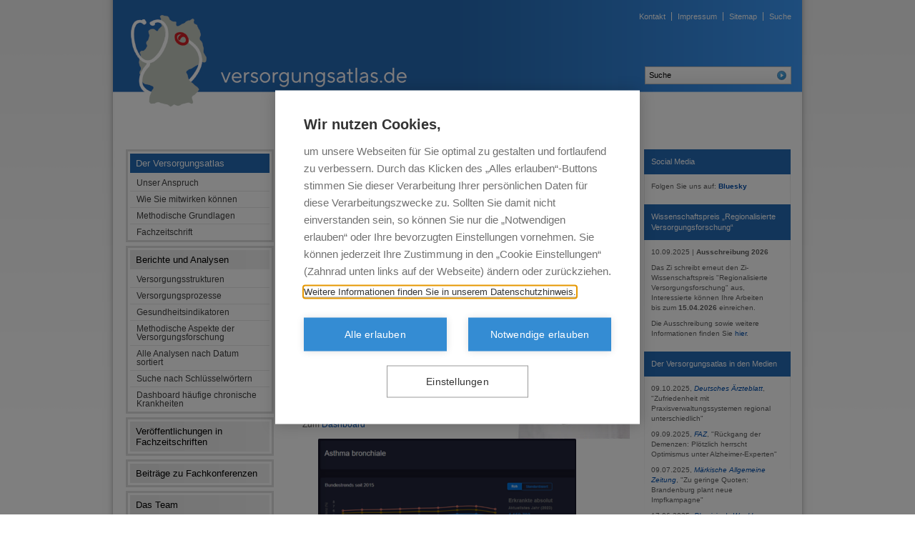

--- FILE ---
content_type: text/html; charset=utf-8
request_url: https://www.versorgungsatlas.de/der-versorgungsatlas
body_size: 8716
content:
<!DOCTYPE html
    PUBLIC "-//W3C//DTD XHTML 1.0 Strict//EN"
    "http://www.w3.org/TR/xhtml1/DTD/xhtml1-strict.dtd">
<?xml version="1.0" encoding="utf-8"?>
<html dir="ltr" xml:lang="de_DE" lang="de_DE" xmlns="http://www.w3.org/1999/xhtml">
<head>

<meta http-equiv="Content-Type" content="text/html; charset=utf-8" />
<!-- 
	This website is powered by TYPO3 - inspiring people to share!
	TYPO3 is a free open source Content Management Framework initially created by Kasper Skaarhoj and licensed under GNU/GPL.
	TYPO3 is copyright 1998-2025 of Kasper Skaarhoj. Extensions are copyright of their respective owners.
	Information and contribution at https://typo3.org/
-->

<base href="https://www.versorgungsatlas.de/" />

<title>Der Versorgungsatlas</title>
<meta http-equiv="x-ua-compatible" content="IE=edge,chrome=1" />
<meta name="generator" content="TYPO3 CMS" />
<meta name="viewport" content="width=device-width, initial-scale=1.0, maximum-scale=1.0" />
<meta name="twitter:card" content="summary" />


<link rel="stylesheet" href="/typo3temp/assets/css/9a2e12c26a5e62169028f2178c311ef3.css?1692735502" media="all" />
<link rel="stylesheet" href="/typo3conf/ext/user_zi_va/Resources/Public/Css/versorgungsatlas.css?1761581584" media="all" />
<link rel="stylesheet" href="/typo3conf/ext/user_zi_va/Resources/Public/Css/va-vectormaps.css?1714659060" media="all" />
<link rel="stylesheet" href="/typo3conf/ext/user_zi_va/Resources/Public/Css/morris-0.5.1.css?1714659060" media="all" />
<link rel="stylesheet" href="/typo3conf/ext/user_zi_va/Resources/Public/Css/jquery-jvectormap-1.2.2.css?1714659060" media="all" />
<link rel="stylesheet" href="/typo3conf/ext/user_zi_va/Resources/Public/Css/print.css?1714659060" media="print" />
<link rel="stylesheet" href="/typo3conf/ext/user_zi_va/Resources/Public/Css/versorgungsatlas_mobile.css?1761581584" media="all" />







  <link rel="alternate" type="application/rss+xml" title="Versorgungsatlas.de RSS Feed" href="https://www.versorgungsatlas.de/?type=100">
<link rel="canonical" href="https://www.versorgungsatlas.de/der-versorgungsatlas"/>

</head>
<body>

<div id="Container">
  <h1 class="Hidden">Versorgungsatlas</h1>
  <div class="Content">
    <div class="Main">
      <div class="MetaNavig">
        <h2 class="Hidden">Metanavigation:</h2>
        <ul><li> <a href="/suche">Suche</a> </li><li> <a href="/meta/sitemap">Sitemap</a> </li><li> <a href="/meta/impressum">Impressum</a> </li><li class="First"> <a href="mailto:kontaktversorgungsatlas@zi.de">Kontakt</a> </li></ul>
        <div class="tx-indexedsearch-searchbox"><form class="QuickSearch" action="/suche?tx_indexedsearch_pi2%5Baction%5D=search&tx_indexedsearch_pi2%5Bcontroller%5D=Search&cHash=ade717f28a3de3011ba4f895d8134943" method="post" id="search"><input type="hidden" name="tx_indexedsearch_pi2[controller]" value="Search" /><input type="text" name="tx_indexedsearch_pi2[search][sword]" value="Suche" class="Textfield" onClick="this.value=''"><input type="submit" name="senden" value="" class="BtnSearch"><input name="tx_indexedsearch[submit_button]" value="Suche" type="hidden" /></form></div>
      </div> <!-- Ende: MetaNavig -->
            
      <a href="" class="LogoLink" title="Versorgungsatlas"> </a>
      
      <hr class="Hidden">
      <h2 class="Hidden">Hauptnavigation:</h2>

      <a href="javascript:void(0);" class="burgericon" onclick="toggleBurgerMenu()">
        <i class="fa fa-bars"></i>
      </a>
      <div class="Left">
        <ul><li class="Actv"><a href="/der-versorgungsatlas" class="Actv">Der Versorgungsatlas</a><ul style="width: 195px;" id="item_86"><li class="First"><a href="/der-versorgungsatlas/unser-anspruch">Unser Anspruch</a></li><li><a href="/der-versorgungsatlas/wie-sie-mitwirken-koennen">Wie Sie mitwirken können</a></li><li><a href="/der-versorgungsatlas/methodische-grundlagen">Methodische Grundlagen</a></li><li><a href="/der-versorgungsatlas/fachzeitschrift">Fachzeitschrift</a></li></ul></li><li><a href="/themen">Berichte und Analysen</a><ul style="width: 195px;" id="item_91"><li class="First"><a href="/themen/versorgungsstrukturen">Versorgungsstrukturen</a></li><li><a href="/themen/versorgungsprozesse">Versorgungsprozesse</a></li><li><a href="/themen/gesundheitsindikatoren">Gesundheitsindikatoren</a></li><li><a href="/themen/methodische-aspekte-der-versorgungsforschung">Methodische Aspekte der Versorgungsforschung</a></li><li><a href="/themen/alle-analysen-nach-datum-sortiert">Alle Analysen nach Datum sortiert</a></li><li><a href="/themen/suche-nach-schluesselwoertern">Suche nach Schlüsselwörtern</a></li><li><a href="/versorgungsatlas-dashboard-haeufige-chronische-krankheiten">Dashboard häufige chronische Krankheiten</a></li></ul></li><li><a href="/veroeffentlichungen-in-fachzeitschriften">Veröffentlichungen in Fachzeitschriften</a></li><li><a href="/beitraege-zu-fachkonferenzen">Beiträge zu Fachkonferenzen</a></li><li><a href="/das-team">Das Team</a></li><li><a href="/veranstaltungen">Veranstaltungen</a></li><li><a href="/presse">Presse</a><ul style="width: 195px;" id="item_69"><li class="First"><a href="/presse/pressemitteilungen-2025">Pressemitteilungen 2025</a></li><li><a href="/presse/pressemitteilungen-2024">Pressemitteilungen 2024</a></li><li><a href="/presse/pressemitteilungen-2023">Pressemitteilungen 2023</a></li><li><a href="/presse/pressemitteilungen-2022">Pressemitteilungen 2022</a></li><li><a href="/presse/pressemitteilungen-2021">Pressemitteilungen 2021</a></li><li><a href="/presse/pressemitteilungen-2020">Pressemitteilungen 2020</a></li><li><a href="/presse/pressemitteilungen-2019">Pressemitteilungen 2019</a></li><li><a href="/presse/pressemitteilungen-2018">Pressemitteilungen 2018</a></li><li><a href="/presse/pressemitteilungen-2017">Pressemitteilungen 2017</a></li><li><a href="/presse/pressemitteilungen-2016">Pressemitteilungen 2016</a></li><li><a href="/presse/pressemitteilungen-2015">Pressemitteilungen 2015</a></li><li><a href="/presse/pressemitteilungen-2014">Pressemitteilungen 2014</a></li><li><a href="/presse/pressemitteilungen-2013">Pressemitteilungen 2013</a></li><li><a href="/presse/pressemitteilungen-2012">Pressemitteilungen 2012</a></li><li><a href="/presse/pressemitteilungen-2011">Pressemitteilungen 2011</a></li></ul></li><li><a href="/interner-bereich">Interner Bereich</a></li><li><a href="/jobangebote">Jobangebote</a></li></ul>
      </div> <!-- Ende: Left -->    
      
      <hr class="Hidden">
      <div class="Middle">
        <div class="BlockText">  
          <!--TYPO3SEARCH_begin-->
          <h3>Die medizinische Versorgung regional betrachtet</h3>
  <img border="0" align="right" alt="" src="/typo3temp/assets/_processed_/e/e/csm_img_home_02_3ca6d69ff3.jpg">
  <h3 class="Homepage"></h3>
  <p>Der Versorgungsatlas ist ein Angebot des Zentralinstituts für die kassenärztliche Versorgung in der Bundesrepublik Deutschland (Zi) und bietet Informationen zur medizinischen Versorgung. Der Schwerpunkt liegt dabei auf der Untersuchung und kartografischen Darstellung regionaler Unterschiede. Die Analysen basieren auf den bundesweiten Abrechnungsdaten der vertragsärztlichen Versorgung in Deutschland.</p> 

    

            <div id="c481" class="frame frame-default frame-type-text frame-layout-0">
                
                
                    



                
                
                    

    
        <header>
            



            

    
            
                

    
            <h3 class="">
                Dashboard - Häufige chronische Krankheiten
            </h3>
        



            
        



            



        </header>
    



                
                

    <p>Im Dashboard werden Pävalenztrends von 2015 bis 2023 für 6 Krankheiten dargestellt: Asthma, COPD, Diabetes, Herzinsuffizienz, Hypertonie, KHK.<br> Zum <a href="https://www.versorgungsatlas.de/dashboard/#/evaluation" target="_blank">Dashboard</a></p>


                
                    



                
                
                    



                
            </div>

        


    

            <div id="c482" class="frame frame-default frame-type-image frame-layout-0">
                
                
                    



                
                
                    

    



                
                

    <div class="ce-image ce-center ce-above">
        

    <div class="ce-gallery" data-ce-columns="1" data-ce-images="1">
        
            <div class="ce-outer">
                <div class="ce-inner">
        
        
            <div class="ce-row">
                
                    
                        <div class="ce-column">
                            

        
<figure class="image">
    
            
                    
<img class="image-embed-item" title="Screenshot des Dashboards zu häufigen chronischen Krankheiten (Beispiel im Bild: Asthma)" src="/fileadmin/_processed_/a/7/csm_Screenshot_Dashboard_29023e2496.png" width="361" height="175" loading="lazy" alt="">


                
        
    
</figure>


    


                        </div>
                    
                
            </div>
        
        
                </div>
            </div>
        
    </div>



    </div>


                
                    



                
                
                    



                
            </div>

        

<h3>Neueste Auswertungen</h3>
  <img border="0" align="right" alt="" src="">
  <h3 class="Homepage"></h3>
  <p>09.10.2025<br> <strong>Praxisverwaltungssysteme in Deutschland: Regionale Unterschiede bei Usability und Nutzerzufriedenheit</strong><br> Die Analyse von Praxisverwaltungssystemen zeigt deutliche regionale Unterschiede in der Nutzung und Bewertung, mit besseren Werten in Westdeutschland als in Ostdeutschland.<br> Zum <a href="https://www.versorgungsatlas.de/themen/alle-analysen-nach-datum-sortiert/155/einleitung/" target="_blank">Bericht</a><br> Zur <a href="https://www.versorgungsatlas.de/fileadmin/pdf/MI_ohneBericht_ab2024/MI_PVS_Regional_2025-10-09.pdf" target="_blank">Medieninformation</a></p>
<p>18.08.2025<br> <strong>Influenza-Impfung bei Personen über 60 Jahren </strong><br> In dieser Studie wurden räumliche Variationen in der Inanspruchnahme der Influenza-Impfung bei älteren Personen untersucht.<br> Zur <a href="https://link.springer.com/article/10.1007/s00103-025-04103-8" target="_blank" rel="noreferrer">Veröffentlichung</a></p>
<p>11.07.2025<br> <strong>Rückgang der Demenzdiagnosen im niedergelassenen Bereich </strong><br> In dieser Studie wurde die Entwicklung der Inzidenz und Prävalenz der diagnostizierten Demenz im Zeitraum 2015-2022 untersucht.<br> Zur <a href="https://www.aerzteblatt.de/archiv/titel/dae/2025/14/rueckgang-der-demenzdiagnosen-im-niedergelassenen-bereich-52670452-ce98-4a4b-97db-9edd9bb5bc81" target="_blank" rel="noreferrer">Veröffentlichung</a></p>
<p>10.06.2025<br> <strong>Lower ambulatory care availability and greater hospital capacity are associated with higher hospital case volumes </strong><br> In dieser ökologischen Studie wurden Faktoren untersucht, die mit stationären und ambulanten Fallzahlen zusammenhängen.<br> Zur <a href="https://link.springer.com/article/10.1007/s43999-025-00066-0" target="_blank" rel="noreferrer">Veröffentlichung </a>(Englisch)</p>
<p>04.06.2025<br> <strong>Association between climate indicators and hay fever incidence in children and adolescents in Freiburg, Germany</strong><br> In dieser Studie wurde der Zusammenhang von Klimaindikatoren und der Heuschnupfeninzidenz bei Kindern und Jugendlichen untersucht.<br> Zur <a href="https://www.frontiersin.org/journals/public-health/articles/10.3389/fpubh.2025.1587767/full" target="_blank" rel="noreferrer">Veröffentlichung</a> (Englisch)</p>
<p>15.05.2025<br> <strong>Externe Validität von Google-Suchanfragen für saisonale sowie jahresübergreifende Trends von Erkrankungsrisiken</strong><br> In dieser Studie wurde am Beispiel der Inzidenz von Lyme Borreliose und Heuschnupfen untersucht, ob Google Trends-Daten geeignet sind sich verändernde saisonale Muster und Erkrankungsisiken darzustellen. <br> Zum <a href="https://www.versorgungsatlas.de/themen/alle-analysen-nach-datum-sortiert/152/einleitung" target="_blank">Bericht</a></p>
<p>26.03.2025<br> <strong>Sex-specific and regional differences in the prevalence of diagnosed autoimmune diseases in Germany, 2022 </strong><br> In dieser Studie wurde die Prävalenz von 31 Autoimmunerkrankungen untersucht.<br> Zur <a href="https://link.springer.com/article/10.1007/s43999-025-00061-5" target="_blank" rel="noreferrer">Veröffentlichung </a>(Englisch)</p>
<p>12.02.2025<br> <strong>Entwicklung der sozioökonomischen Ungleichheiten in der Krebsinzidenz in Deutschland zwischen 2007 und 2018</strong><br> In dieser mit dem Zi-Wissenschaftspreis 2024 ausgezeichneten Studie wurde die Entwicklung der Krebsinzidenz im Kontext sozialer Ungleichheit von 2007 bis 2018 untersucht.<br> Zum <a href="https://www.versorgungsatlas.de/themen/alle-analysen-nach-datum-sortiert/151/einleitung/" target="_blank">Bericht</a><br> Zur <a href="/fileadmin/pdf/MI_ohneBericht_ab2024/MI_Zi-Wissenschaftspreis_2025-02-12.pdf">Medieninformation</a></p>
<p>17.01.2025<br> <strong>Surveillance of <em>Clostridioides difficile</em> on hospital admission and outpatient antibiotic use in Germany–a 9 year ecological analysis</strong><br> In dieser ökologischen Studie wurde untersucht, ob ambulanter Antibiotikagebrauch und Krankenhausaufnahmen aufgrund von <em>C. difficile</em>-Infektionen miteinander assoziiert sind.<br> Zur <a href="https://academic.oup.com/jac/advance-article-abstract/doi/10.1093/jac/dkae483/7959547?redirectedFrom=fulltext" target="_blank" rel="noreferrer">Veröffentlichung </a>(Englisch)</p> 
<h3>Newsletter Versorgungsatlas</h3>
  <img border="0" align="right" alt="" src="">
  <h3 class="Homepage"></h3>
  <p>Die <a href="/fileadmin/pdf/VA-Newsletter_ab2021/VA_Newsletter_2025_Web_v1.pdf">Ausgabe 1/2025</a> widmet sich den im Jahr 2024 im Versorgungsatlas erschienenen Berichten zu <em>Endometriose, Diabetes Typ 2, Zunahme ambulanter Diagnosen psychischer Erkrankungen, chronischen Nierenerkrankungen, Zunahme von Autoimmunerkrankungen bei Frauen, Belastungen der Arztpraxen durch akute Atemwegsinfektionen</em>, sowie zahlreiche Kurznotizen.</p>
<p>Bei Interesse am Newsletter können Sie sich <a href="https://t7968d98e.emailsys1a.net/207/2383/8ce90c2f53/subscribe/form.html?_g=1759310713" target="_blank" rel="noreferrer">hier</a> anmelden. Der Newsletter wird über rapidmail versendet. Bitte nehmen Sie die <a href="https://www.zi.de/datenschutz/medien-und-newsletterverteiler" target="_blank" rel="noreferrer">Datenschutzhinweise für Medien- und Newsletterverteiler</a> zur Kenntnis.</p>
<p>Frühere Ausgaben des Newsletters finden Sie <a href="/presse" title="Presse – Newsletter-Archiv" target="_blank" class="link">hier</a>.</p> 
   
          <!--TYPO3SEARCH_end-->       
        </div> <!-- Ende;: BlockText -->
        
        <div class="Marginal">
          <div class="Column">
            <!--TYPO3SEARCH_begin--><h3>Social Media</h3><div class="Border">
<p>Folgen Sie uns auf: <strong><a href="https://bsky.app/profile/versorgungsatlas.bsky.social" target="_blank" rel="noreferrer">Bluesky</a></strong></p>
</div><h3>Wissenschaftspreis „Regionalisierte Versorgungsforschung“</h3><div class="Border">
<p>10.09.2025 | <strong>Ausschreibung 2026 </strong></p>
<p>Das Zi schreibt erneut den Zi-Wissenschaftspreis "Regionalisierte Versorgungsforschung" aus, Interessierte können Ihre Arbeiten bis zum<strong> 15.04.2026</strong> einreichen.</p>
<p>Die Ausschreibung sowie weitere Informationen finden Sie <a href="https://www.zi.de/ausschreibungen/wissenschaftspreis" title="www.zi.de/ausschreibungen/wissenschaftspreis" target="_blank" class="link" rel="noreferrer">hier</a>.</p>
</div><h3>Der Versorgungsatlas in den Medien</h3><div class="Border">
<p>09.10.2025, <em><a href="https://www.aerzteblatt.de/news/zufriedenheit-mit-praxisverwaltungssystemen-regional-unterschiedlich-13b0435f-0e74-4948-83c8-eb8e20b6210e" target="_blank" rel="noreferrer">Deutsches Ärzteblatt</a></em>, "Zufriedenheit mit Praxisverwaltungssystemen regional unterschiedlich"</p>
<p>09.09.2025, <em><a href="https://www.faz.net/aktuell/wissen/rueckgang-der-demenzfaelle-ploetzlich-herrscht-optimismus-unter-alzheimer-experten-110675848.html" target="_blank" rel="noreferrer">FAZ</a></em>, "Rückgang der Demenzen: Plötzlich herrscht Optimismus unter Alzheimer-Experten"</p>
<p>09.07.2025, <em><a href="https://www.maz-online.de/brandenburg/corona-masern-grippe-brandenburg-plant-neue-impfkampagne-impfquoten-sinken-SG4YHZTHRZB3PB6KZ4WWR3ZC5I.html" target="_blank" rel="noreferrer">Märkische Allgemeine Zeitung</a></em>, "Zu geringe Quoten: Brandenburg plant neue Impfkampagne"</p>
<p>17.06.2025, <em><a href="https://www.physiciansweekly.com/post/common-diagnostic-codes-may-indicate-prodromal-features-of-pediatric-ms" target="_blank" rel="noreferrer">Physician's Weekly</a></em>, "Common Diagnostic Codes May Indicate Prodromal Features of Pediatric MS"</p>
<p>19.05.2025, <em><a href="https://www.apotheke-adhoc.de/nachrichten/detail/pharmazie/endometriose-63000-neue-faelle-pro-jahr-tendenz-steigend/#" target="_blank" rel="noreferrer">apotheke adhoc</a></em>, "Endometriose: 63.000 neue Fälle pro Jahr, Tendenz steigend"</p>
<p>29.04.2025, <em><a href="https://www.aerztezeitung.de/Medizin/Fruehwarnzeichen-fuer-multiple-Sklerose-bei-Kindern-und-Jugendlichen-455653.html" target="_blank" rel="noreferrer">ÄrzteZeitung</a></em>, "Neun Frühwarnzeichen für Multiple Sklerose bei Kindern und Jugendlichen"</p>
<p>27.04.2025, <em><a href="https://www.quarks.de/gesundheit/endometriose-sophies-kampf-gegen-die-schmerzen/" target="_blank" rel="noreferrer">Quarks Doku</a></em>, "Endometriose: Sophies Kampf gegen die Schmerzen"</p>
<p>22.04.2025, <em><a href="https://www.quarks.de/gesellschaft/psychologie/corona-pandemie-auswirkungen-kinder-und-jugendliche/" target="_blank" rel="noreferrer">quarks.de</a></em>, "Wie sich die Corona-Pandemie bis heute auf Kinder und Jugendliche auswirkt"</p>
<p>21.03.2025, <em><a href="https://www.sueddeutsche.de/projekte/artikel/gesundheit/autoimmunkrankheit-ms-zoeliakie-rheuma-behandlung-therapie-e223824/?reduced=true" target="_blank" rel="noreferrer">Süddeutsche Zeitung</a></em>, "Angriff von innen"</p>
<p>14.03.2025, <em><a href="https://www.medpagetoday.com/resource-centers/recent-advances-multiple-sclerosis/early-multiple-sclerosis-symptoms-children-and-teens/5634" target="_blank" rel="noreferrer">MedPage Today</a></em>, "Early Multiple Sclerosis Symptoms in Children and Teens?"</p>
<p>17.01.2025, <em><a href="https://link.springer.com/article/10.1007/s15006-025-4608-1" target="_blank" rel="noreferrer">MMW - Fortschritte der Medizin</a></em>, "Neun Hinweise auf MS im jungen Alter"</p>
<p>13.12.2024, <em><a href="https://background.tagesspiegel.de/gesundheit-und-e-health/briefing/neue-zi-studie-zu-atemwegserkrankungen" target="_blank" rel="noreferrer">Tagesspiegel Background</a></em>, "Neue Zi-Studie zu Atemwegserkrankungen"</p>
<p>10.12.2024, <em><a href="https://www.sueddeutsche.de/sport/endometriose-sport-krankheit-li.3160670" target="_blank" rel="noreferrer">Süddeutsche Zeitung</a></em>, "Sport und Endometriose. Vom Umgang mit einer vergessenen Krankheit"</p>
<p>04.12.2024, <em><a href="https://www.doccheck.com/de/detail/articles/49368-deutschland-hat-zucker-so-schlimm-ists-wirklich" target="_blank" rel="noreferrer">DocCheck</a></em>, "Deutschland hat Zucker: So schlimm ist’s wirklich"</p>
<p>29.11.2024, <em><a href="https://www.apotheken-umschau.de/podcast/episode/ne-dosis-wissen-der-medizin-podcast-fuer-menschen-im-gesundheitswesen/warum-autoimmunerkrankungen-in-deutschland-zunehmen-1198999.html" target="_blank" rel="noreferrer">ApothekenUmschau</a></em>, "Warum Autoimmunerkrankungen in Deutschland zunehmen"</p>
<p>28.11.2024,<em> <a href="https://www.aerzteblatt.de/nachrichten/156061/7-5-Millionen-Erwachsene-in-Deutschland-mit-neu-diagnostizierter-psychischer-Erkrankung-im-Jahr-2022" target="_blank" rel="noreferrer">Deutsches Ärzteblatt</a></em>, "7,5 Millionen Erwachsene in Deutschland mit neu diagnostizierter psychischer Erkrankung im Jahr 2022"</p>
<p>25.11.2024,<em> <a href="https://kurier.at/wissen/gesundheit/anstieg-autoimmunerkrankungen/402979907" target="_blank" rel="noreferrer">Kurier</a></em>, "Deutlicher Anstieg von Autoimmunerkrankungen"</p>
<p>19.11.2024,<em> <a href="https://www.aerztezeitung.de/Medizin/Wo-Autoimmunerkrankungen-besonders-haeufig-auftreten-454460.html?searchtoken=vhnkUUxPshr%2f9vdXQO9atDBUIxo%3d&amp;starthit=2" target="_blank" rel="noreferrer">ÄrzteZeitung</a></em>, "Wo Autoimmunerkrankungen besonders häufig auftreten"</p>
<p>07.11.2024,<em> <a href="https://www.aerzteblatt.de/nachrichten/155530/Praevalenz-von-Autoimmunerkrankungen-gestiegen" target="_blank" rel="noreferrer">Deutsches Ärzteblatt</a></em>, "Prävalenz von Autoimmun­erkrankungen gestiegen"</p>
<p>28.10.2024,<em> <a href="https://www.aerzteblatt.de/nachrichten/155268/Hohe-Komorbiditaet-bei-chronischen-Nierenerkrankungen" target="_blank" rel="noreferrer">Deutsches Ärzteblatt</a></em>, "Hohe Komorbidität bei chronischen Nierenerkrankungen"</p>
<p>24.10.2024, <em><a href="https://www.mdr.de/wissen/medizin-gesundheit/kranke-nieren-warum-ostdeutschland-besonders-betroffen-100.html" target="_blank" rel="noreferrer">MDR</a></em>, "Kranke Nieren: Warum der Osten besonders betroffen ist"</p>
<p>05.09.2024,<em> <a href="https://www.aerzteblatt.de/treffer?mode=s&amp;wo=1041&amp;typ=1&amp;nid=154053&amp;s=diabetes" target="_blank" rel="noreferrer">Deutsches Ärzteblatt</a></em>, "Typ-2-Diabetes: Mehr als eine halbe Million Neudiagnosen"</p>
<p>30.08.2024,<em> <a href="https://www.aerztezeitung.de/Medizin/Wieder-mehr-Menschen-erkranken-an-Diabetes-Mellitus-452346.html?searchtoken=RzZqsjWg1cHQkSNnCBoNTPp5pf4%3d&amp;starthit=1" target="_blank" rel="noreferrer">ÄrzteZeitung</a></em>, "Wieder mehr Menschen erkranken an Diabetes mellitus"</p>
<p>03.06.2024, <em><a href="https://www.faz.net/aktuell/gesellschaft/gesundheit/transgender-diagnosen-laut-studie-auf-das-achtfache-gestiegen-19752099.html" target="_blank" rel="noreferrer">faz</a></em>, "Transgender-Diagnosen auf das rund Achtfache gestiegen"</p>
<p>04.02.2024, <em><a href="https://taz.de/Diagnose-von-Endometriose/!5987054/" target="_blank" rel="noreferrer">taz</a></em>, "Übertreibe ich? Nein!"</p>
<p>02.02.2024, <em><a href="https://background.tagesspiegel.de/gesundheit/diagnosehaeufigkeit-bei-endometriose-steigt" target="_blank" rel="noreferrer">Tagesspiegel Background</a></em>, "Diagnosehäufigkeit bei Endometriose steigt"</p>
<p>02.02.2024, <em><a href="https://www.jungewelt.de/artikel/468504.medizin-krankheit-ohne-lobby.html" target="_blank" rel="noreferrer">junge welt</a></em>, "Krankheit ohne Lobby"</p>
<p>01.02.2024, <em><a href="https://www.spiegel.de/gesundheit/diagnose/endometriose-zahl-der-diagnosen-in-deutschland-deutlich-gestiegen-a-e533ad25-ffaf-4d4e-8ebf-4d7c7d4575c9" target="_blank" rel="noreferrer">Spiegel</a></em>, "Zahl der Endometriose-Diagnosen deutlich gestiegen"</p>
</div><h3>Gender-Disclaimer</h3><div class="Border">
<p>Aus Gründen der besseren Lesbarkeit verwenden wir auf der Website und allen eingebundenen Dokumenten zumeist die Sprachform des generischen Maskulinums. Wir weisen ausdrücklich darauf hin, dass die Verwendung der männlichen Form geschlechterunabhängig verstanden werden soll.</p>
</div><!--TYPO3SEARCH_end-->                  
          </div>
        </div> <!-- Ende: Marginal -->
        
      </div> <!-- Ende: Middle -->
    
    </div>
    <hr class="Hidden">
    <div class="Footer">
      <p><span>&copy;&nbsp;2025&nbsp;versorgungsatlas.de</span><a href="/footer/datenschutzhinweise">Datenschutzhinweise</a><a href="/footer/disclaimer">Disclaimer</a><a href="javascript:print();" class="print">Seite drucken</a><a href="/der-versorgungsatlas#top" class="goTop">zum Seitenanfang</a></p><div class="MetaNavigFooter"><p> <a href="/suche">Suche</a> </p><p> <a href="/meta/sitemap">Sitemap</a> </p><p> <a href="/meta/impressum">Impressum</a> </p><p class="First"> <a href="mailto:kontaktversorgungsatlas@zi.de">Kontakt</a> </p></div>
    </div> <!-- Ende: Footer -->
  </div> <!-- Ende: Content -->
  
  <div class="ContentEnd"> </div>
</div> <!-- Ende: Container -->
<script src="/typo3conf/ext/user_zi_va/Resources/Public/js/raphael-2.1.0.min.js?1714659061" type="text/javascript"></script>
<script src="/typo3conf/ext/user_zi_va/Resources/Public/js/jquery-1.11.1.min.js?1714659061" type="text/javascript"></script>
<script src="/typo3conf/ext/user_zi_va/Resources/Public/js/jquery.controller.js?1714659061" type="text/javascript"></script>
<script src="/typo3conf/ext/user_zi_va/Resources/Public/js/jquery-jvectormap-1.2.2.min.js?1714659061" type="text/javascript"></script>
<script src="/typo3conf/ext/user_zi_va/Resources/Public/js/va-map.js?1714659061" type="text/javascript"></script>
<script src="/typo3conf/ext/user_zi_va/Resources/Public/js/morris-0.5.1.min.js?1714659061" type="text/javascript"></script>
<script src="/typo3conf/ext/user_zi_va/Resources/Public/js/va-zeitreihen.js?1714659061" type="text/javascript"></script>
<script src="/typo3conf/ext/user_zi_va/pi1/js/ajax.js?1714659061" type="text/javascript"></script>
<script src="/typo3conf/ext/user_zi_va/Resources/Public/js/mobile.js?1714659061" type="text/javascript"></script>

<script src="https://www.versorgungsatlas.de/fileadmin/js/webcounter_incl_download.js" type="text/javascript"></script>


<!-- Matomo -->
<script type="text/plain" data-consent="analytics">
//  var _paq = window._paq = window._paq || [];
//  /* tracker methods like "setCustomDimension" should be called before "trackPageView" */
//  _paq.push(['trackPageView']);
//  _paq.push(['enableLinkTracking']);
//  (function() {
//    var u="//piwik.versorgungsatlas.de/";
//    _paq.push(['setTrackerUrl', u+'matomo.php']);
//    _paq.push(['setSiteId', '4']);
//    var d=document, g=d.createElement('script'), s=d.getElementsByTagName('script')[0];
//    g.type='text/javascript'; g.async=true; g.src=u+'matomo.js'; s.parentNode.insertBefore(g,s);
//
//  })();
</script>
<!-- End Matomo Code -->  <!-- CookieHub -->
  <script type="text/javascript">
  var showCookieHub = true;
  if(window.location.href.includes("/footer/datenschutzhinweis"))
      showCookieHub = false;
  var cpm = {
      enabled: showCookieHub
  };
  (function(h,u,b){
  var d=h.getElementsByTagName("script")[0],e=h.createElement("script");
  e.async=true;e.src='https://cookiehub.net/c2/afa8407c.js';
  e.onload=function(){u.cookiehub.load(b);}
  d.parentNode.insertBefore(e,d);
  })(document,window,cpm);
  </script>

  <!--Cookie Hub Interface Style -->
  <style type="text/css">
  .ch2
  {
    text-align: left;
  }
  .ch2-btn
  {
      font-weight: normal;
      text-transform: none;
  }
  .ch2-theme-overlay .ch2-dialog-actions button.ch2-btn-text-sm
  {
      font-size: 13.5px;
  }
  </style>


</body>
</html>

--- FILE ---
content_type: text/css; charset=utf-8
request_url: https://www.versorgungsatlas.de/typo3conf/ext/user_zi_va/Resources/Public/Css/versorgungsatlas.css?1761581584
body_size: 6538
content:
body {
    background: #FFF url(../styles/bg_body.gif) 0 0 repeat-x;
    font-family: Verdana, Arial, Helvetica, Sans-Serif; 
    font-size: 100%; color: #606060;
    text-align: center;
    margin: auto; padding: auto;
}

a { text-decoration: none; }
.Hidden { display: none; }
.DLine { border-bottom: 2px dotted #dadada; }

#Container { 
    font-size: 100%; 
    width: 1000px; text-align: center; overflow: hidden; 
    margin: auto; padding: 0;
}
#Container .Content { 
    background: transparent url(../styles/background.png) 0 0 repeat-y;
    display: inline-block; width: 1000px;
    text-align: center;
    margin: 0; padding: 0; 
}
#Container .Main { 
    display: inline-block; width: 964px; min-height: 160px;
    background: transparent url(../styles/head_neu.png) top center no-repeat;
    text-align: left;
    margin: 0 13px; padding: 0;
}

#Container .Main .LogoLink {
    float: left; width: 370px; height: 150px; overflow: hidden;
    margin: 30px 0 0 30px; padding: 0;
}
#Container .Main .MetaNavig ul {
    float: right; width: auto;text-align: right;
    list-style-type: none;
    color: #FFF; font-size: 70%;
    margin: 17px 7px 0 0; padding: 0;
}
#Container .Main.Themen .MetaNavig ul {
    /*margin-right: 271px;*/
    margin-right: 24px;
}
#Container .Main .MetaNavig li { float: right; padding: 0; margin: 0; border-left: 1px solid #FFF; }
#Container .Main .MetaNavig li.First { border-left: none; }
#Container .Main .MetaNavig a { color: #FFF; margin: 0 8px; }
#Container .Main .MetaNavig form.QuickSearch { 
    /*visibility: hidden;*/
    float: right; clear: both; width: 193px;
    background: #FFF url(../styles/bg_form.gif) bottom left repeat-x;
    border: 1px solid #C0C0C0; 
    margin: 64px 15px 0 0; padding: 5px 5px 3px 5px;
}

#Container .Main .MetaNavig form.QuickSearch input { float: left;border: none; font-size: 70%; color: #000; margin: 0; padding: 0; }
#Container .Main .MetaNavig form.QuickSearch input.Textfield { background: transparent; width: 175px; margin-right: 3px; }

#Container .Main .MetaNavig form.QuickSearch input.BtnSearch {
    background: transparent url(../styles/btn_arrow.gif) 0 0 no-repeat;
    width: 15px; height: 15px;
    margin: 0; padding: 0; 
}

#Container .Main .Left {
    clear: both;
    float: left; width: 225px; overflow: hidden;
    font-size: 80%;
    margin: 0; padding: 0;
}

#Container .Main .Left ul {
    display: inline-block;
    list-style-type: none;
    margin: 0 0 0 18px; padding: 0;
}
#Container .Main .Left li { 
    display: block; overflow: hidden; 
    border: 3px solid #dfdfdf; 
    margin: 0 0 5px 0; padding: 0; 
}
#Container .Main .Left li a { 
    display: block; width: 180px;
    background: #f1f1f1 url(../styles/bg_leftnavig.gif) 0 0 repeat-y;
    color: #000; border: 3px solid #FFF; 
    padding: 6px 7px 6px 8px; margin: 0;
}
#Container .Main .Left li a:hover,
#Container .Main .Left li a.Actv { 
    display: block; width: 180px;
    background: transparent url(../styles/bg_leftnavig_a_neu.png) 0 0 repeat-y;
    color: #FFF; border: 3px solid #FFF; 
    padding: 6px 7px 6px 8px; margin: 0;
}

#Container .Main .Left ul ul { margin: 0 3px; font-size: 90%; display: none;}

#Container .Main .Left #item_33,
#Container .Main .Left #item_86,
#Container .Main .Left #item_91,
#Container .Main .Left #item_94,
#Container .Main .Left #item_65,
#Container .Main .Left #item_52,
#Container .Main .Left ul li.Actv ul {display: block;}

#Container .Main .Left li li { 
    border: none; border-top: 1px solid #e9e9e9; 
    margin: 0; padding: 0; 
}

#Container .Main .Left li li.First { border: none; }
#Container .Main .Left li li a { 
    width: auto; border: 1px solid #fff;
    background: #FFF; color: #404040; 
    margin: 0; padding: 4px 8px;
}
#Container .Main .Left li li a:hover,
#Container .Main .Left li li a.SubActv { 
    width: auto; border: 1px solid #fff;
    color: #044eab; 
    background: transparent url(../styles/bg_leftnavig02.gif) 0 0 repeat-x;
    margin: 0; padding: 4px 8px;
}
#Container .Main .Left ul ul ul { 
    display: inline-block;
    font-size: 95%; 
    background: transparent url(../styles/bg_leftnavig03.gif) bottom left repeat-x;
    margin: 0; padding: 2px 0 8px 0;
}
#Container .Main .Left li li li { border: none; margin: 0 10px; }
#Container .Main .Left li li li a {  
    color: #606060; border-top: 1px dotted #e9e9e9;
    background: transparent url(../styles/leftnavig_arrow.gif) 170px 8px no-repeat;
    margin: 0; padding-left: 2px; 
}
#Container .Main .Left li li li a:hover { 
    color: #000; border-top: 1px dotted #cecece;
    background: transparent url(../styles/leftnavig_arrow_a.gif) 170px 8px no-repeat;
    margin: 0; padding-left: 2px; 
}
#Container .Main .Left li li li a.DetailActv { 
    color: #000; border-top: 1px dotted #cecece;
    background: transparent url(../styles/leftnavig_arrow_down.gif) 167px 8px no-repeat;
    margin: 0; padding-left: 2px; 
}

#Container .Main .Left ul ul ul ul { 
    display: inline-block; width: 100%;
    background: #FFF; 
    font-size: 100%;
    margin: 0; padding: 2px 0 2px 0; 
}
#Container .Main .Left li li li li { float: left; width: 100%;margin: 0 0 2px 0; padding: 0; }
#Container .Main .Left li li li li a { 
    background: #F2F2F2/* url(../styles/leftnavig_dotted.gif) 0 4px no-repeat */;
    padding-left: 7px; padding-top:2; padding-bottom:2px;
    margin: 0; border: 1px solid #F2F2F2;
}
#Container .Main .Left li li li li a:hover { 
    background: #FFF /*url(../styles/leftnavig_dotted_a.gif) 0 4px no-repeat*/;
    color: #2564b3;   
    padding-left: 7px; padding-top:2; padding-bottom:2px;
    margin: 0; border: 1px solid #e5e5e5;
}
#Container .Main .Left li li li li a.SubDetailActv { 
    background: #FFF /*url(../styles/leftnavig_dotted_a.gif) 0 4px no-repeat*/;
    color: #2564b3;   
    padding-left: 7px; padding-top:2; padding-bottom:2px;
    margin: 0; border: 1px solid #e5e5e5; border-bottom: none;
}
#Container .Main .Left ul ul ul ul ul { width: 99%;border: 1px solid #e5e5e5; border-top: none; }
#Container .Main .Left li li li li li { margin: 0; padding: 0; }

#Container .Main .Left li li li li li a { border: none; background: #FFF; color: #606060; padding-left: 12px; }
#Container .Main .Left li li li li li a:hover,
#Container .Main .Left li li li li li a.LastActv  { border: none; background: #FFF; color: #303030; padding-left: 12px; }


/* ----------------------------------------------------------------------- Inhalt -- */
#Container .Main .Middle { 
    font-size: 75%;
    float: none; width: 705px;
    margin: 0 0 0 244px; padding: 0;
}
#Container .Main.Themen .Middle { margin-left: 237px; }

#Container .Main .Middle h3 { color: #A51001; font-weight: bold; font-size: 130%; line-height: 140%; margin: 0; padding: 0; }
#Container .Main .Middle h3.Homepage { font-size: 140%; line-height: 155%; font-weight: normal;  }
#Container .Main .Middle h4 { color: #A51001; font-weight: bold; font-size: 115%; line-height: 135%; margin: 0; padding: 0; }
#Container .Main .Middle p { line-height: 140%; }
#Container .Main .Middle a { color: #014DAB; }
#Container .Main .Middle a:hover { color: #2e8bcc; }

#Container .Main .Middle ul { list-style-type: none; margin: 0; padding: 0; }
#Container .Main .Middle li { 
    background: transparent url(../styles/list_dot.gif) 0 7px no-repeat;
    line-height: 140%;
    padding: 0 0 0 14px; margin: 0 0 6px 0;
}
#Container .Main .Middle dl { display: inline-block; width: 100%; margin: 0; padding: 15px 0px; }
#Container .Main .Middle dt { float: left; width: 12em; line-height: 145%; padding-left: 5px;}
#Container .Main .Middle dd { float: none; width: 32em; margin-left: 12.5em; line-height: 145%; }

#Container .Main .Middle .Line { border-bottom: 1px dotted #dfdfdf; height: 1px; margin: 0; padding: 1px 0 0 0; }
#Container .Main .Middle .BLine { border-top: 2px solid #dfdfdf; }

#Container .Main .Middle .BlockText { 
    float: left; width: 476px; overflow: hidden;
    background: transparent url(../styles/bg_blocktext.gif) 0 0 no-repeat;
    margin: 0 17px 0 0; padding: 3px; 
}
#Container .Main.Themen .Middle .BlockText { 
    float: left; width: 705px;
    overflow: visible;
    background: #FFF;
    border: 3px solid #dbdbdb;
    padding: 0;
}

#Container .Main .Middle .BlockText .Border {
    min-height: 370px; 
    background: #FFF url(../styles/bg_content.gif) bottom left repeat-x;
    margin: 0 0 25px 0; padding: 0 0 25px 0;
}

#Container .Main .Middle .BlockText h3 { margin: 23px 18px 13px 18px; } 
#Container .Main .Middle .BlockText h4 { margin: 13px 18px; }
#Container .Main .Middle .BlockText p { margin: 18px 18px 0 18px; } 
#Container .Main .Middle .BlockText ul { margin: 10px 20px 0 20px; }
#Container .Main .Middle .BlockText hr{ border:none; border-bottom: 1px dotted #dfdfdf; height: 1px; margin: 12px 18px 0 18px; padding: 1px 0 0 0; }

/* Formular Elemente */
#Container .Main .Middle form p { display: inline-block; width: auto; margin: 0; padding: 0; }
#Container .Main .Middle form p span,
#Container .Main .Middle form.Formular p span { font-size: 100%; float: left; margin-right: 10px; }

#Container .Main .Middle input.Textfeld,
#Container .Main .Middle textarea.Textfeld {
    background: #FFF url(../styles/bg_form.gif) bottom left repeat-x;
    border: 1px solid #dbdbdb; padding: 2px 3px 3px 3px; margin: 0;
}
#Container .Main .Middle input.Textfeld.Half { width: 200px; }
#Container .Main .Middle input.Textfeld.Long { width: 418px; }

#Container .Main .Middle textarea.Textfeld { height: 90px; width: 418px; }
#Container .Main .Middle input.Button { 
    border: 1px solid #5a8dbc;
    background: #5db5ec url(../styles/bg_btn_neu.png) bottom right no-repeat;
    color: #FFF; text-align: left;
    padding: 2px 5px 2px 10px;
}
#Container .Main .Middle input.Button.Kontakt { width: 110px; } 

/* ---------------------------------------------------------------------- Themen -- */
#Container #ThemenArea { display: inline-block; width: 100%; min-height: 630px; margin: 0; padding: 0; }
#Container #ThemenArea ul {
    width: 707px; height: 34px;
    display: inline-block;
    list-style-type: none;
    margin: 0;
    padding: 0;
}

#Container #ThemenArea li { 
    float: left;
    width: calc(16.4% - 2px);
    background: none;
    margin: 0; padding: 0;
    border-left: 3px solid rgba(219, 219, 219, 1);

    background-color: #fff;
    background-image: -webkit-gradient(linear, 50% 0%, 50% 100%, color-stop(0%, #e5e5e5), color-stop(100%, #fff));
    background-image: -webkit-linear-gradient(#e5e5e5, #fff);
    background-image: -moz-linear-gradient(#e5e5e5, #fff);
    background-image: -o-linear-gradient(#e5e5e5, #fff);
    background-image: linear-gradient(#e5e5e5, #fff);
}
#Container #ThemenArea li:first-child { 
    max-width: 20%;
    border-left: none;
}
#Container #ThemenArea li a {
    position: relative;
    display: block;
    /*height: 34px;*/  
    margin: 0; padding: 0;
    border: 1px solid #fff;
    border-bottom: 3px solid rgba(219, 219, 219, 1);  
}

#Container #ThemenArea li:hover,
#Container #ThemenArea li a.act {
    background-color: #fff;
    background-image: -webkit-gradient(linear, 50% 0%, 50% 100%, color-stop(0%, #f2f2f2), color-stop(100%, #fff));
    background-image: -webkit-linear-gradient(#f2f2f2, #fff);
    background-image: -moz-linear-gradient(#f2f2f2, #fff);
    background-image: -o-linear-gradient(#f2f2f2, #fff);
    background-image: linear-gradient(#f2f2f2, #fff);
}
#Container #ThemenArea li:hover a,
#Container #ThemenArea li a.act {
    border-bottom: none;
}
#Container #ThemenArea li a:before {
    position: absolute;
    left: -4px; bottom: -3px;
    content: '';
    width: 4px;
    height: 3px;
    background: rgba(219, 219, 219, 1);
}
#Container #ThemenArea li a:hover:before,
#Container #ThemenArea li a.act:before {
    width: 3px;
}

#Container #ThemenArea li a span {  
    display: block;
    width: calc(100%; - 20px); 
    color: #606060; line-height: 32px; 
    padding-left: 10px; margin-right: 10px;
}
#Container #ThemenArea li a:hover span,
#Container #ThemenArea li a.act span { color: #2e8bcc; line-height: 32px; }

#Container #ThemenArea li#tab01 span { 
    background: transparent url(../styles/icon_karte.png) center right no-repeat;
}
#Container #ThemenArea li#tab01 span:hover,
#Container #ThemenArea li#tab01 a.act span { 
    background: transparent url(../styles/icon_karte.png) center right no-repeat;
}
#Container #ThemenArea li#tab02 span { 
    background: transparent url(../styles/icon_table.png) center right no-repeat;
}
#Container #ThemenArea li#tab02 span:hover,
#Container #ThemenArea li#tab02 a.act span { 
    background: transparent url(../styles/icon_table_act.png) center right no-repeat;
}
#Container #ThemenArea li#tab03 span { 
    background: transparent url(../styles/icon_diagramm.png) center right no-repeat;
}
#Container #ThemenArea li#tab03 span:hover,
#Container #ThemenArea li#tab03 a.act span { 
    background: transparent url(../styles/icon_diagramm_act.png) center right no-repeat;
}
#Container #ThemenArea li#tab05 span {
    background: transparent url(../styles/icon_pdf.png) center right no-repeat;
}
#Container #ThemenArea li#tab05 span:hover,
#Container #ThemenArea li#tab05 a.act span {
    background: transparent url(../styles/icon_pdf_act.png) center right no-repeat;
}

#Container #ThemenArea li#tab04 span {
    background: transparent url(../styles/icon_zeitreihen.png) center right no-repeat;
}

#Container #ThemenArea li#tab04 span:hover,
#Container #ThemenArea li#tab04 a.act span {
    background: transparent url(../styles/icon_zeitreihen_act.png) center right no-repeat;
}
/* ******* */

#Container #ThemenArea .FlashArea { 
    float: left; width: 420px;
    font-size: 90%; color: #333; text-align: center;
    margin: 0; padding: 0; 
}
#Container #ThemenArea .FlashDiagramm {
    float: left; width: 100%; 
    font-size: 90%; color: #333; text-align: center;
    margin: 0; padding: 0; 
}
#Container #ThemenArea .FlashArea p { clear: both; margin-bottom: 15px; }

#Container #ThemenArea th  { 
    background: #3471c1; vertical-align: top;
    color: #FFF; font-weight: normal;
    padding: 5px 0px 5px 6px; margin:0;
    text-align: left;
}
#Container #ThemenArea td { 
    color: #696969; vertical-align: top;
    padding: 5px 0px 2px 6px; margin:0;
}
#Container #ThemenArea td.BGLBlue { background: #c5d9f1; }

#Container #ThemenArea h5 { font-size: 120%; padding: 13px 0; margin: 0;}

/* ------------------------------------------------------------------- Matrginal -- */
#Container .Main .Middle .Marginal {
    float: left; width: 205px;
    font-size: 85%/*90%*/;
    margin: 0; padding: 0;
}
#Container .Main .Middle .Marginal a { color: #014DAB; margin: 0; padding: 0; }
#Container .Main .Middle .Marginal a:hover { color: #2e8bcc; }

#Container .Main .Middle .Marginal .Column {
    background: #FFF url(../styles/bg_marginal.gif) bottom left repeat-x;
    margin: 0; padding: 0; width : 100%;
}
#Container .Main .Middle .Marginal .Column h3 {
    background: #348cd3 url(../styles/bg_title_marginal_neu.png) 0 0 repeat-y;
    color: #FFF; font-weight: normal; font-size: 110%; 
    padding: 10px; margin: 0;
}
#Container .Main .Middle .Marginal .Column .Border {
    background: transparent url(../styles/marginal_border.png) 0 0 no-repeat;
    margin: 0; padding: 10px;
}

#Container .Main .Middle .Marginal .Column .Border p { margin: 0 0 8px 0; padding: 0; }
#Container .Main .Middle .Marginal .Column hr { border: none; border-bottom: 1px dotted #dfdfdf; height: 1px; margin: 4px 0; padding: 1px 0 0 0; }

/* Marginal ThemenArea */
#Container #ThemenArea .Marginal {
    float: right; width: 262px;
    /*font-size: 100%;*/
    margin: 0; padding: 0;
}
/*#Container #ThemenArea .Column { font-size: 90%; }*/
#Container #ThemenArea .Marginal .Column {
    display: block;
    clear:both;
    background: #FFF url(../styles/bg_marginal_themen.gif) bottom left repeat-x;
    margin: 0 0 3px 0; padding: 0;
}
#Container #ThemenArea .Column.Komplett { width: 670px; margin: 3px 18px; }
#Container #ThemenArea .Column h3 {
    background: #348cd3 url(../styles/bg_title_marginal_neu.png) 0 0 repeat-y;
    color: #FFF; font-weight: normal; font-size: 100%; 
    padding: 4px 6px; margin: 0;
}
#Container #ThemenArea .Marginal .Column p,
#Container #ThemenArea .Column.Komplett .Marginal .Column p {
    display: inline-block;
    line-height: auto; color: #909090;
    padding: 4px 6px; margin: 0;
}
#Container #ThemenArea .Column.Komplett p {
    display: inline-block;
    line-height: auto; color: #333;
    padding: /*8px */0; margin: 0;
}

#Container #ThemenArea .Marginal form,
#Container #ThemenArea .Column.Komplett form  { display: block; width: 100%; margin: 3px 0; padding: 0; /*font-size: 90%;*/ }

#Container #ThemenArea .Marginal label { float: left; width: 133px; color: #014DAB; }
#Container #ThemenArea .Column.Komplett .Column h3,
#Container #ThemenArea .Column.Komplett .Column p,
#Container #ThemenArea .Column.Komplett .Column.Legende ul { font-size: 110%; }

#Container #ThemenArea input.Textfeld.Half { width: 208px; }

#Container #ThemenArea .Marginal select { float: right; width: 112px; font-size: 100%; }
#Container #ThemenArea .Column.Komplett select {float: left;width: 112px;font-size: 100%;}

#Container #ThemenArea .Marginal .SpaceLeft { float: left; width: 49%; margin: 5px 0; padding: 0; }
#Container #ThemenArea .Marginal .SpaceRight { float: right; width: 49%; margin: 5px 0; padding: 0; }

#Container #ThemenArea .Column.Komplett .SpaceLeft { float: left; /*width: 43%;*/ margin: 0 15px 0 0; padding: 0; }
#Container #ThemenArea .Column.Komplett .SpaceRight { float: right; width: auto; margin: 0; padding: 0; }

#Container #ThemenArea .Marginal .SpaceLeft p,
#Container #ThemenArea .Marginal .SpaceRight p { color: #606060; padding: 2px 6px; }
#Container #ThemenArea .Marginal img.BGColor{ 
    border: 1px solid #6B6B6B;
    float: left; width: 14px; height: 10px; 
    font-size: 100%; 
    margin: 2px 4px 0 0;
}

/* -------------------------------------------------------------------- Footer -- */
#Container .Footer { 
    float: left;width: 964px; text-align: left;
    background: transparent url(../styles/shadow_footer.gif) top left no-repeat;
    color: #FFF; font-size: 70%;
    padding: 15px 0 0 0; margin: 0 0 0 18px;
    clear: both;
}
#Container .Footer p {
    float: left; width: 100%; 
    text-align: left; line-height: auto;
    background: transparent url(../styles/bg_footer_neu.png) bottom center repeat-y;
    margin: 0; padding: 13px 0;
}
#Container .Footer p span { float: left; margin-left: 18px; padding: 0; }

#Container .Footer p a { color: #FFF; float: right; margin: 0 15px; padding: 0; }

#Container .ContentEnd { 
    width: 994px; height: 25px; overflow: hidden;     
    background: transparent url(../styles/background_end.png) top center no-repeat;
    margin: 0; padding: 0;
}

#Container a.TextLink { 
    display: block; 
    background: transparent url(../styles/link_arrow.gif) 0 3px no-repeat;
    padding: 0 0 0 18px; margin: 0;
}

#Container #ABCSlide { display: inline-block; width: auto; margin: 18px 18px 0 18px; }

#Container #ABCSlide a {
    float: left; width: 1.8em;
    border: 3px solid #dfdfdf;
    background: #FFF url(../styles/bg_abclink.gif) bottom left repeat-x;
    color: #909090; text-align: center;
    margin: 0 5px 5px 0; padding-top: 3px; padding-bottom: 3px;/*padding: 2px 6px;*/
}
#Container #ABCSlide a:hover,
#Container #ABCSlide a.Actv {
    float: left; width: 1.8em;
    border: 3px solid #dfdfdf;
    background: #FFF url(../styles/bg_abclink_a.gif) top left repeat-x;
    color: #2e8bcc; text-align: center;
    margin: 0 5px 5px 0; padding-top: 3px; padding-bottom: 3px;/**/    
}
#Container #ABCSlide a.InActv {
    float: left; width: 1.8em;
    border: 3px solid #dfdfdf;
    background: #FFF url(../styles/bg_abclink.gif) bottom left repeat-x;
    color: #cbcbcb; text-align: center;
    margin: 0 5px 5px 0; padding-top: 3px; padding-bottom: 3px;/*padding: 2px 6px;*/
}
#Container #ThemenArea table/*,
#Container #ThemenArea table.uebersicht*/ { font-size: 90%; width: 100%;}

#Container #ThemenArea table.uebersicht .TBTitle {
    background: none repeat scroll 0 0 #3471C1;
    border: medium none;
    color: #FFFFFF;
    font-weight: bold;
    padding-bottom: 5px;
}

#Container #ThemenArea table.uebersicht td {
    border-top: 1px solid #CAD6E4;
}

#Container #ThemenArea table.uebersicht th {
    background: url("../styles/bg_themenuebersicht_neu.png") repeat-x scroll 0 0 transparent;
    color: #044EAB;
}

#Container #ThemenArea table.uebersicht td {
    border-top: 1px solid #CAD6E4;
}

#Container #ThemenArea td {
    color: #696969;
    margin: 0;
    padding: 5px 0 2px 6px;
    vertical-align: top;
}

#Container #ThemenArea td.BGLBlue {
    background: none repeat scroll 0 0 #E0EBF9;
}

#Container #ThemenArea div.user-ziva-pi1 .FormSort {
    float: right;
    font-size: 90%;
    margin: 0;
    padding: 14px 14px 0 0;
    width: auto;
}

#Container #ThemenArea th {
    background: none repeat scroll 0 0 #3471C1;
    color: #FFFFFF;
    font-weight: normal;
    margin: 0;
    padding: 5px 0 5px 6px;
    vertical-align: top;
}
#Container .user-ziva-pi1 { float: right; clear: both; }
#Container .user-ziva-pi1 form select {float: left;width: 145px;font-size: 100%;margin-right: 5px;}

#Container #ThemenArea .Column.Komplett .SpaceLeft label {
    color: #014DAB;
    float: left;
    font-size: 100%;
    width: 120px;
}
.flash {
    overflow: hidden;
    width: 50px;
    clear: both;
    min-height: 610px;
    min-height: /*\**/: 610px\9;
    min-height: 610px\9;
    *+height: 620px;
}
.flash .Marginal {
    display: none;
}
.flashloader {
    margin: 220px 0 0 260px;
}
.flashloader span {
    display: block;
}
.flashloader img {
    display: block;
    margin: 20px 0 0 70px;
}
.tooltip {
    position: absolute;
    left: -9999px;
    background-color: #fff;
    padding: 5px;
    border: 1px solid #d8d8d8;
    width: 330px;
    top: 10px;
    z-index: 99999;
}
.tooltip p {
    margin: 0!important;
    padding: 0;
    color: #000;
    font-size: 90%;
}
.up {
    background: url("../styles/arrow_up.gif") no-repeat scroll right 4px transparent;
    padding-right: 12px;
}
.down{
    background: url("../styles/arrow_down.gif") no-repeat scroll right 4px transparent;
    padding-right: 12px;
}
.downup{
    background: url("../styles/arrows_downup.png") no-repeat scroll right 0 transparent;
    padding-right: 12px;
}
.Marginal .info{
    position: relative;
    top: 4px;
}

.Column .info {
    position: relative;
    top: 4px;
    left: 4px;
    text-align: left;
}

#werteverteilung{
    position: relative;
    top: 2px;
}
#Container #ThemenArea .Column.Komplett p.tblheadline{
    color: #A51001;
    font-size: 120%;
    margin: 0;
    padding: 0 10px 10px 0;
}
#Container .Main .Middle .BlockText p.tblheadline{
    color: #A51001;
    font-size: 120%;
    margin: 0;
    padding: 10px 10px 0 17px;
}

#Container .Main .Middle .BlockText.large {
    background: url("../styles/bg_blocktext_large.gif") no-repeat scroll 0 0 transparent;
    float: left;
    margin: 0 17px 0 0;
    overflow: hidden;
    padding: 3px;
    width: 653px;
}

#Container .Main .Middle .BlockText.large .Border {
    background: url("../styles/bg_content.gif") repeat-x scroll left bottom #FFFFFF;
    margin: 0 0 25px;
    min-height: 370px;
    padding: 0 0 25px;
}
.legendItem {
    clear: both;
    padding: 2px 6px;
}
.legendItem .legendtext {
}

/* TAB for Diagram */
#Container #DiagrammTAB { 
    position: absolute;
    width: 660px; height: 33px;
    font-size: 12px;
    margin: 0; padding: 0;
    z-index: 999;
}
#Container #DiagrammTAB a { 
    background: #dbdbdb; float: left;
    height: 30px;
    line-height: 30px; color: #8F8F8F;
    padding: 0 35px 0 15px;
    border: 3px solid #dbdbdb;border-bottom: none; 
}
#Container #DiagrammTAB a.Actv { 
    background: #FFF; float: left;
    height: 33px; /*!height: 30px;*/
    line-height: 30px; color: #000;
    padding: 0 35px 0px 15px;
    border: 3px solid #dbdbdb; border-bottom: none;
}
#Container #DiagrammContent {
    display: inline-block;
    width: 670px;
    overflow: hidden;
    border: 3px solid #dbdbdb; 
    margin: 33px 0 0 0; padding: 18px 5px;
    position:relative;
}
#Container #DiagrammContent .diagLegend {
    position: absolute;
    height: 500px;
    width: 100px;
    top: 41px;
}
#Container #DiagrammContent .diagLegend .itemlegend {
    position: absolute;
    top: 10%;
    width: 80px;
}
#DiagrammContent .diagPyr {
    width:100%;
    margin-left:10px;
    /*height:605px;*/
    margin-top:7px;
    padding-bottom:5px;
    background: url("../images/bg_diag.gif") repeat-y 30px 0;
}
#DiagrammContent .outsideDiagrow {
    height:6px;
}
#DiagrammContent .diagrow {
    text-align:center;
    width:94%;
    line-height:3px;
    padding-left:4px;
    float:left;
    overflow:hidden;
    white-space:normal;
}
#DiagrammContent .step {
    height: 6px;
    text-align: center;
    float: left;
    top: -2px;
    width: 4%;
    position: relative;
    text-align: right;
}  
#DiagrammContent .diagrow a {
    height: 6px;
    width: 6px;
    background: url("../images/beediagdot_small.png") no-repeat 0 0;
    display: inline-block;
}
#DiagrammContent .diagrow a.red {
    background: url("../images/beediagdot_smallred.png") no-repeat 0 0;
}
.dotheight2 .outsideDiagrow {
    height: 8px!important;
}
.dotheight2 .diagrow {
    line-height: 4px!important;
}
.dotheight2 .step{
    height: 8px!important;
    top: -2px!important;
}
.dotheight2 .diagrow a {
    height: 8px!important;
    width: 8px!important;
    background: url("../images/beediagdot_mid.png") no-repeat 0 0!important;
}
.dotheight2 .diagrow a.red {
    background: url("../images/beediagdot_midred.png") no-repeat 0 0!important;
}  
.dotheight3 .outsideDiagrow {
    height: 12px!important;
}
.dotheight3 .diagrow {
    line-height: 6px!important;
}
.dotheight3 .step{
    height: 12px!important;
    top: -2px!important;
}
.dotheight3 .diagrow a {
    height: 12px!important;
    width: 12px!important;
    background: url("../images/beediagdot_big.png") no-repeat 0 0!important;
}
.dotheight3 .diagrow a.red {
    background: url("../images/beediagdot_bigred.png") no-repeat 0 0!important;
}  
#DiagrammContent .diagfooter {
    height: 1px;
    background: url("../images/bg_diag.gif") repeat-x 0 0;
    margin-left: 40px;
}
.hovertooltip.diag {
    width: auto;
}
a.printmap {
    background: transparent url(../images/printer.png) 0 2px no-repeat;
    color: #404040!important;
    font-weight: normal!important;
    font-size: 100%!important;
    padding: 4px 20px!important;
    margin: 0!important;
    display:inline-block;
    zoom: 1;
    *display: inline;
    width: 80px;
}
a.printmap:hover {
    color: #044EAB!important;
    text-decoration: underline;
}
a.exportmap {
    background: transparent url(../images/drive-download.png) 0 2px no-repeat;
    color: #404040!important;
    font-weight: normal!important;
    font-size: 100%!important;
    padding: 4px 20px!important;
    margin: 0!important;
    display: inline-block;
    zoom: 1;
    *display: inline;
    width: 80px;
}
a.exportmap:hover {
    color: #044EAB!important;
    text-decoration: underline;
}
.description {
    min-height: 90px; 
    max-height: 200px;
    overflow: auto;
}
.printprev p {
    margin: 0;
    padding: 0;  
}
.printprev .printmap, 
.printprev .exportmap {
    display: none;
}
.printprev .flash,
.printprev .Marginal {
    display: block;
}
.printprev tr, .printprev td {
    vertical-align: top;
    width: 50%;
}
.printprev .legendcolor {
    height: 20px;
    width: 20px;
    display: inline-block;
    zoom: 1;
    *display: inline;
}

.printprev .legendcolor span{
    display: block;
    height: 20px;
    width: 20px;
    border: 1px solid black;
}
.printprev .legendtext {
    display: inline-block;
    zoom: 1;
    margin-left: 0;
    *display: inline;
}
.printprev label {
    font-weight: bold;
}
.publicdate {
    display: none;
    text-align: center;
    color: #333333;
    font-size: 100%;
}

a.pdf img,
p a img { border: none; }

.ui-autocomplete {
    max-height: 100px;
    overflow-y: auto;
    /* prevent horizontal scrollbar */
    overflow-x: hidden;
}
/* IE 6 doesn't support max-height
 * we use height instead, but this forces the menu to always be this tall
 */
/** html .ui-autocomplete {
  height: 100px;
}*/

.ui-menu .ui-menu-item {
    text-align: left;
}

#Container .Main.Themen .Middle .BlockText {
    background: transparent;
    border: none;
}

#Container .Main .Middle .BlockText h4 { 
    background: #fff; 
    margin: 0;
    padding: 13px 0/*18px*/;
    border: 3px solid #dbdbdb;
    border-bottom: none;
}
#Container #ThemenArea {
    position: relative;
}

#Container #ThemenArea .Column.Komplett { 
    background: #fff; 
    margin: 0;
    padding: 0;
    border-top: none;
    width: auto;
}
#Container .Main .Middle .BlockText #ThemenArea h3 { margin: 21px 0 13px 0; }
#Container .Main .Middle .BlockText #ThemenArea p { margin: 18px 0 0 0; }

#Container #ThemenArea ul { height: 36px; position: absolute; top: -37px; left: 0; }
#Container #ThemenArea li:first-child { border-left: 3px solid #dbdbdb; }
#Container #ThemenArea li:last-child { border-right: 3px solid #dbdbdb; }
#Container #ThemenArea li { border-top: 3px solid #dbdbdb; }
#Container #ThemenArea li a {  border-bottom: 1px solid #fff; }
#Container #ThemenArea li a.act,
#Container #ThemenArea li a:hover { height:36px; border-bottom: none; }
#Container #ThemenArea li a:before {
    bottom: 0;
    width: 3px;
}
#Container #ThemenArea .Column.Legende ul {
    position: relative;
    height: auto;
    top: auto;
}

#Container #ThemenArea .Column.Legende li {
    background: #fff;
    border: none;
    width: 100%;
}
#Container #ThemenArea .map_widget { display: inline-block; border-bottom: none; }
#Container #ThemenArea .map_widget h4 { border: none; }

#Container #ThemenArea .border-inner { 
    border: 3px solid #dbdbdb;background: #fff; 
    display: inline-block; width: auto;
    padding: 0 8px;
}
#Container #ThemenArea .border-inner h4 { border: none; display: inline-block; }
#Container #ThemenArea .border-inner .tb-inner { 
    border: 2px solid rgb(202, 214, 228); 
    padding: 0px; 
    margin-bottom: 6px;
    overflow: hidden;
}
#Container #ThemenArea .border-inner caption {
    background: #3471c1;
    color: #ffffff;
    font-weight: bold;
    text-align: left;
    padding: 5px;
}
#Container #ThemenArea .uebersicht th:first-child[data-title="Nr"],
#Container #ThemenArea .uebersicht td:first-child[data-title="Nr"] { font-size: 10px; width: 34px; }
#Container #ThemenArea .uebersicht [data-title="Titel"] { font-size: 10px; width: 202px; }

#Container #ThemenArea .uebersicht [data-title="Autoren"] { font-size: 10px; width: 41px; }
#Container #ThemenArea .uebersicht [data-title="Datum"] { font-size: 10px; width: 65px; }
#Container #ThemenArea .uebersicht [data-title="Karten"] { width: 41px; }
#Container #ThemenArea .uebersicht [data-title="Tabellen"] { width: 44px; }
#Container #ThemenArea .uebersicht [data-title="Diagramme"] { width: 59px; }
#Container #ThemenArea .uebersicht [data-title="Berichte"] { width: 40px; }
#Container #ThemenArea .uebersicht [data-title="Kommentare"] { width: 80px; }
#Container #ThemenArea .uebersicht [data-title="Zeitreihen"] { width: 75px; }

#Container #ThemenArea .uebersicht td[data-title="Karten"],
#Container #ThemenArea .uebersicht td[data-title="Tabellen"],
#Container #ThemenArea .uebersicht td[data-title="Diagramme"],
#Container #ThemenArea .uebersicht td[data-title="Berichte"],
#Container #ThemenArea .uebersicht td[data-title="Kommentare"],
#Container #ThemenArea .uebersicht td[data-title="Zeitreihen"] {
    text-align: center;
}
#Container #ThemenArea #chronical th { background: #3471c1; color: #fff; }
#Container #ThemenArea .uebersicht th:last-child { padding-right: 5px;}
#Container form[name="searchWordForm"] { width: 685px; padding-bottom: 30px; }

.tx-felogin-pi1{
  margin: 18px 18px 0;  
}
.tx-felogin-pi1 .error {
    color: #AE1001;
    /*margin: 18px 18px 0; */
}

.noBorder {
    border:none !important;
}

#chronical td {
    overflow-wrap: anywhere
}

.zeitreihen [id^=liniendiagramm-] {
    position: relative;
}

.zeitreihen [id^=liniendiagramm-][data-status]:after {
    left: 0;
    right: 0;
    top: 50px;
    text-align: center;
    position: absolute;
}

.zeitreihen [id^=liniendiagramm-][data-status=loading]:after {
    content: "Werte werden geladen...";
}

.zeitreihen [id^=liniendiagramm-][data-status=no-data]:after {
    content: "Keine Werte verfügbar";
}

.zeitreihen [id^=mapinfo-] [id^=liniendiagramme-] {
    overflow: scroll;
    overflow-x: hidden;
    padding-bottom: 40px;
    height: 350px;
}

.zeitreihen [id^=auspraegungchart] [id^=liniendiagramm-] {
    padding-top: 65px;
    padding-bottom: 0;
    width: 400px;
    height: 300px;
    float:left;
}

/* .zeitreihen [id^=auspraegungchart-] .Marginal h3 {
    cursor: pointer;
    user-select: none;
}

.zeitreihen [id^=auspraegungchart-].hide-regionen .Marginal {
    min-height: 65px;
}

.zeitreihen [id^=auspraegungchart-].hide-regionen .Marginal h3 {
    margin-bottom: 0 !important;
}

.zeitreihen [id^=auspraegungchart-].hide-regionen .Marginal [id^=regionen-] {
    display: none;
}

.zeitreihen [id^=auspraegungchart-].hide-regionen [id^=liniendiagramm-] {
    width: 100%;
    padding-top: 0;
} */

.zeitreihen .exportmap {
    float: right;
}

.zeitreihen [class^=auspraegung_] label {
    float: left;
    margin-right: 10px;
}

.zeitreihen [class^=auspraegung_] select {
    width: auto !important;
    max-width: 400px;
}

.zeitreihen .exportmap {
    padding-top: 0 !important;
    padding-bottom: 0 !important;
    font-size: 85% !important;
    width: auto;
}

.zeitreihen [id^=regionen-] label {
    padding-left: 6px;
    padding-right: 6px;
}

.zeitreihen [id^=regionen-] label input {
    position: relative;
    vertical-align: middle;
    bottom: 1px;
    margin-right: 6px;
}

.morris-hover.morris-default-style {
    background: rgba(255, 255, 255, 0.9) !important;
    outline: 2px solid #dedede;
    border: none !important;
    cursor: default;
    color: #333 !important;
}

.zeitreihen [id^=mapinfo-] h3 {
    margin-bottom: 0 !important;
}


.zeitreihen [id^=liniendiagramme-] h4 {
    padding-left: 6px !important;
    padding-right: 6px !important;
}


.zeitreihen [id^=va-zeitreihen-] {margin-bottom: 100px;}

.zeitreihen form[id^=zeitreihen] {margin-bottom: 50px !important;}

.zeitreihen [id^=auspraegungchart-] {
    margin-bottom: 50px !important;
}

.zeitreihen .Legende ul {
    padding-left: 6px !important;
}

.zeitreihen [id^=regionen-] [id^=toggleall_] {
    float: left;
    margin-left: 10px;
    margin-top: 4px;
}

.zeitreihen [id^=regionen-] [id^=toggleall_] a {
    cursor: pointer;
    user-select: none;
}

[id^=zeitraumdaten-] .morris-hover-point {
    line-height: 16px;
}

[id^=zeitraumdaten-] {
    margin-left: 6px;
    margin-right: 6px;
}

.MetaNavigFooter {
    display: none;
}

.dashboard ul{
    display: block !important;
    position: relative !important;
    top: unset !important;
}

.dashboard ul li{
    float: none !important;
}


/* -------------------------------------------------------------------- Search Results start -- */
#Container .Content .Main .Middle .BlockText #tx_indexedsearch .tx-indexedsearch-form {
    float: left;
    margin-right: 5px;
}
#Container .Content .Main .Middle .BlockText .tx-indexedsearch-info-sword {
    margin-top: 20px;
}
#Container .Content .Main .Middle .BlockText ul.tx-indexedsearch-browsebox {
    margin-left: 0;
}
#Container .Content .Main .Middle .BlockText ul.tx-indexedsearch-browsebox > li {
    display: inline-block;
    background: none;
}
/* -------------------------------------------------------------------- Search Results end -- */

--- FILE ---
content_type: text/css; charset=utf-8
request_url: https://www.versorgungsatlas.de/typo3conf/ext/user_zi_va/Resources/Public/Css/va-vectormaps.css?1714659060
body_size: 398
content:
.hidden {
    display: none;
}
#karte {
    float:left;
}

svg {
    width: 100%;
    height: auto;
}

path {
    background: #ffffff;
}
/* *************************************
    Legende
************************************** */

#Container ul#legende {
    list-style: none;
    margin: 0;
    padding: 5px;
    background: none;
    display: inline-block;
    width: 270px;
    height: auto;
}
.legendItem {} .legendcolor,
.legendtext {
    display: inline-block;
}
.legendcolor {
    width: 14px;
    height: 10px;
    border: 1px solid #333;
    margin-right: 10px;
}

/***
 KV Regionen
***/

path[data-code^="kv_"] {
    /*display: none;*/
    display: initial;
    stroke-width: 3px;
    background: transparent;
    fill: transparent;
    pointer-events: none;
    stroke: hsl(213deg 60% 13%);
}

.zeitreihen path[data-code^="kv_"] {
    display: initial;
    stroke-width: 3px;
    background: transparent;
    fill: transparent;
    pointer-events: none;
    stroke: hsl(213deg 60% 13%);
}

--- FILE ---
content_type: text/css; charset=utf-8
request_url: https://www.versorgungsatlas.de/typo3conf/ext/user_zi_va/Resources/Public/Css/jquery-jvectormap-1.2.2.css?1714659060
body_size: 353
content:
.jvectormap-label {
    position: absolute;
    display: none;
    border: none;
    -webkit-border-radius: 0;
    -moz-border-radius: 0;
    border-radius: 0;
    outline: 2px solid #dedede;
    background: rgba(255,255,255,0.9);
    color: #333333;
    font-family: 'PT Sans', sans-serif;
    font-size: .8em;
    padding: 5px;
}
.jvectormap-label hr {
    border: 0;
    height: 1px;
    background: #fff;
}
.jvectormap-zoomin,
.jvectormap-zoomout {
    position: absolute;
    left: 10px;
    -webkit-border-radius: 3px;
    -moz-border-radius: 3px;
    border-radius: 3px;
    background: #348cd3;
    padding: 3px;
    color: white;
    width: 20px;
    height: 20px;
    cursor: pointer;
    line-height: 20px;
    text-align: center;
}
.jvectormap-zoomin {
    top: 10px;
}
.jvectormap-zoomout {
    top: 40px;
}


--- FILE ---
content_type: text/css; charset=utf-8
request_url: https://www.versorgungsatlas.de/typo3conf/ext/user_zi_va/Resources/Public/Css/versorgungsatlas_mobile.css?1761581584
body_size: 2040
content:
@media only screen and (max-width: 800px) {
    #Container .Content{
        background-color: antiquewhite;
        background: unset !important;
    }

    #Container, #Container .Content, #Container .Content .Main {
        width: 100% !important;
    }

    #Container .Footer {
        margin: unset !important;
        width: 100%;
    }

    #Container .Footer p span{
        margin-bottom: 10px;
    }

    #Container .Footer p a{
        margin-bottom: 10px;
    }

    #Container .Main {
        margin: unset !important;
        background-size: contain;
    }

    #Container .Main .Left {
        position: absolute;
        z-index: 1;
        top: 80px;
        background: lightgray;
    }

    #Container .Main .Left ul ul {
        display: none;
    }

    #Container .Main > .Left > ul ul {
        height: 100%;
        background: #fff;
    }

    #Container .Main .Left ul li:nth-child(1) ul {
        background: #fff;
    }

    #Container .Main .Middle {
        display: flex;
        flex-direction: row;
        flex-wrap: wrap;
        width: 100% !important;
        margin: unset !important;
        margin-top: 100px !important;
    }

    #Container .Main .Middle .BlockText {
        /*flex: 1 0 100%;*/
        width: 100% !important;
        background: unset !important;
        margin: 20px 18px 18px 18px !important;
        padding: unset !important;
    }

    #Container .Main .Middle .BlockText h3, #Container .Main .Middle .BlockText p{
        margin-left: unset !important;
        margin-right: unset !important;
    }

    #Container .Main .Middle .Marginal {
        /*flex: 1 0 100%;*/
        width: 100% !important;
        margin: 18px !important;
    }

    #Container .Main .LogoLink {
        position: absolute;
        max-height: 100px;
        margin: 0px;
        width: 100%;
    }

    #Container .Main .MetaNavig .QuickSearch{
        position: relative;
        top: 50px;
        margin-top: 25px !important;
    }

    #Container .Main:before {
        content: '';
        position: absolute;
        top: 0px;
        left: 0px;
        width: 100%;
        height: 100px;
        background-image: url(../styles/head_neu.png);
        background-repeat: no-repeat;
        background-size: cover;
    }

    #Container .Main .Middle .Marginal .Column h3:after {
        content: '';
        width: 15px;
        height: 10px;
        background-image: url(../styles/arrow_down.gif);
        background-size: contain;
        background-repeat: no-repeat;
        display: table;
        margin: unset;
        float: right;
        position: relative;
        right: -13px;
    }

    #Container .Main .Middle .Marginal .Column h3.active:after{
        background-image: url(../styles/arrow_up.gif);
    }

    #Container .Main .Middle .zeitreihen .Marginal .Column h3:after {
        display: none !important;
    }

    #Container .Main .Middle .zeitreihen .Marginal .Column h3.active:after {
        display: none;
    }

    #Container .Main .Middle .zeitreihen .Marginal {
        margin: unset !important;
    }

    #Container .Main .Middle .zeitreihen select {
        width: 100% !important;
        margin-top: 10px;
    }

    #Container .Main .Middle .zeitreihen form[id^=zeitreihen] {
        margin-bottom: 10px !important;
    }

    #Container #ThemenArea .zeitreihen .Column.Komplett {
        overflow-x: unset !important;
    }

    #Container #ThemenArea .zeitreihen [id^=auspraegungchart] [id^=liniendiagramm-] {
        width: 100% !important;
        /*overflow-x: auto !important;*/
        padding-top: 30px;
    }

    #Container #ThemenArea .zeitreihen [id^=auspraegungchart] [id^=liniendiagramm-] svg{
        min-width: 400px !important;
    }

    #Container #ThemenArea .zeitreihen [id^=karte-] {
        width: 100% !important;
        overflow-x: auto;
    }

    #Container #ThemenArea .zeitreihen [id^=karte-] svg{
        min-width: 400px !important;
    }

    #Container .Main .Middle .zeitreihen .Marginal .Column.Legende ul {
        display: flex !important;
    }

    #Container #ThemenArea .Column.Komplett .SpaceLeft {
        margin-bottom: 10px !important;
    }

    #Container .Main .Middle .Marginal .Column h3 {
        margin-bottom: 10px;
        padding-right: 20px !important;
    }

    #Container .Main .Middle .Marginal .Column .Border {
        display: none;
    }

    #Container .Main .Middle .Marginal .Column .Border.active {
        display: block;
    }

    #Container .Main .Middle .Marginal .Column .description {
        display: none;
    }

    #Container .Main .Middle .Marginal .Column .description.active{
        display: block !important;
    }

    #Container .Main .Middle .Marginal .Column .description + p{
        display: none !important;
    }

    #Container .Main .Middle .Marginal .Column .description + p.active{
        display: inline-block !important;
    }

    #Container .Main .Middle .Marginal .Column .zeiteinheit{
        display: none !important;
    }

    #Container .Main .Middle .Marginal .Column .zeitwert{
        display: none !important;
    }

    #Container .Main .Middle .Marginal .Column .region{
        display: none !important;
    }

    #Container .Main .Middle .Marginal .Column .auspraegung{
        display: none !important;
    }

    #Container .Main .Middle .Marginal .Column .zeiteinheit.active{
        display: inline-block !important;
    }

    #Container .Main .Middle .Marginal .Column .zeitwert.active{
        display: inline-block !important;
    }

    #Container .Main .Middle .Marginal .Column .region.active{
        display: inline-block !important;
    }

    #Container .Main .Middle .Marginal .Column .auspraegung.active{
        display: inline-block !important;
    }

    #Container .Main .Middle .Marginal .Column.Legende ul{
        display: none !important;
    }

    #Container .Main .Middle .Marginal .Column.Legende ul.active{
        display: flex !important;
    }

    #Container .Main .Middle .Marginal .Column .werteverteilung{
        display: none !important;
    }

    #Container .Main .Middle .Marginal .Column .colors{
        display: none !important;
    }

    #Container .Main .Middle .Marginal .Column .vv{
        display: none !important;
    }

    #Container .Main .Middle .Marginal .Column .werteverteilung.active{
        display: inline-block !important;
    }

    #Container .Main .Middle .Marginal .Column .colors.active{
        display: inline-block !important;
    }

    #Container .Main .Middle .Marginal .Column .vv.active{
        display: inline-block !important;
    }

    #Container #ThemenArea .map_widget {
        display: flex;
        flex-direction: row;
        flex-wrap: wrap;
    }

    #Container #ThemenArea .map_widget #karte {
        /*min-height: 200px !important;
        height: 100% !important;*/
        order: 2;
    }

    #Container #ThemenArea .map_widget .Marginal {
        order: 1;
    }

    #Container #ThemenArea ul {
        display: flex;
        flex-wrap: wrap;
        flex-direction: row;
        width: 100%;
    }

    #Container #ThemenArea ul li {
        flex: 1 0 33%;
        border: solid 2px #dbdbdb !important;
        margin-right: 1px;
        margin-top: 1px;
    }

    #Container #ThemenArea li:first-child {
        max-width: unset;
    }

    #Container .user-ziva-pi1 {
        float: unset;
    }

    #Container #ThemenArea .border-inner {
        width: 100%;
        padding: unset;
    }

    #Container .Main .Left {
        display: none;
        width: 100%;
        padding-bottom: 20px;
        height: calc(100vh - 80px);
        overflow-y: auto;
    }

    #Container .Main .Left > ul {
        padding-top: 10px;
        padding-bottom: 10px;
        margin-left: 5px;
        margin-right: 5px;
        overflow-y: scroll;
        width: calc(100% - 10px);
    }

    #Container .Main .Left ul li{
        flex: 1 0 40%;
        border: none;
    }

    #Container .Main .Left li a {
        width: unset !important;
    }

    #Container .Main .Left li ul {
        width: unset !important;
    }

    #Container .Main .Left li {
        margin: 2px 2px 2px 2px;
    }


    /* Style the hamburger menu */
    .Main a.burgericon {
        background: lightgrey;
        display: block;
        position: absolute;
        right: 0;
        top: 19px;
    }

    .Main a.active.burgericon {
        background: white;
    }

    .fa {
        display: inline-block;
        font: normal normal normal 14px/1 FontAwesome;
        font-size: inherit;
        text-rendering: auto;
        -webkit-font-smoothing: antialiased;

        width: 48px;
        height: 37px;
    }

    .fa-bars:before {
        content: "";
        position: absolute;
        left: 10px;
        top: 10px;
        width: 26px;
        height: 22px;
        background: linear-gradient(
                to bottom,
                white, white 20%,
                lightgrey 20%, lightgrey 40%,
                white 40%, white 60%,
                lightgrey 60%, lightgrey 80%,
                white 80%, white 100%
        );
    }

    .active .fa-bars:before {
        background: linear-gradient(
                to bottom,
                lightgrey, lightgrey 20%,
                white 20%, white 40%,
                lightgrey 40%, lightgrey 60%,
                white 60%, white 80%,
                lightgrey 80%, lightgrey 100%
        );
    }

    /* Add a grey background color on mouse-over */
    .Left a:hover {
        background-color: #ddd;
        color: black;
    }

    .MetaNavigFooter {
        display: block;
        background: transparent url(../styles/bg_footer_neu.png) bottom center repeat-y;
        height: 40px;
        padding-right: 10px;
        padding-top: 35px;
    }

    #Container .Footer .MetaNavigFooter p{
        width: unset !important;
        background: none !important;
        float: right !important;
    }

    #Container .Footer p {
        float: unset !important;
    }

    #Container .Main.Themen {
        background: none;
    }

    #Container #ThemenArea .border-inner {
        border: none;
    }

    body {
        background: none;
    }

    #Container #ThemenArea .border-inner .tb-inner {
        overflow-x: auto;
    }

    #Container #DiagrammContent {
        width: 100% !important;
    }

    #Container #DiagrammContent #auswertungDiv svg{
        min-width: 670px !important;
        height: 100%;
    }

    .tooltip {
        left: 0 !important;
    }

    #Container .Main .Left ul ul {
        display: unset;
    }

    #Container #ThemenArea li:last-child {
        border: none;
    }

    #Container #ThemenArea li:first-child {
        border: none;
    }

    #Container #ThemenArea li a {
        border: none;
    }

    #Container #ThemenArea .border-inner .user-ziva-pi1 ul + h4 {
        position: relative;
        margin-top: 10px;
    }

    #Container #ThemenArea .border-inner .user-ziva-pi1 ul + h4 + div {
        position: relative;
        //top: 120px;
    }

    #Container .Main .Middle .user-ziva-pi1 div.FormSort {
        top: -13px;
        right: -10px;
    }

    #Container #ThemenArea ul {
        top: 10px;
        height: auto !important;
        position: relative;
    }

    #Container #ThemenArea {
        margin-top: unset;
    }

    #Container .Main .Left ul ul {
        margin: unset;
    }

    #Container .Main .Left li a:hover, #Container .Main .Left li a.Actv {
        background-size: cover;
    }

    #Container .Main .Left ul ul {
        font-size: 100%;
    }

    #Container .Main .Left li li a {
        padding-top: 8px;
        padding-bottom: 8px;
    }

    #Container #ThemenArea [data-title="Titel"] {
        min-width: 202px;
    }

    #Container #ThemenArea [data-title="Nr"] {
        min-width: 30px;
    }

}

@media only screen and (max-width: 800px) and (min-width: 700px){
    #Container #ThemenArea .zeitreihen [id^=karte-] {
        height: 1000px !important;
    }
}

--- FILE ---
content_type: text/css; charset=utf-8
request_url: https://www.versorgungsatlas.de/typo3conf/ext/user_zi_va/Resources/Public/Css/print.css?1714659060
body_size: 281
content:
.printprev .printmap, 
.printprev .exportmap {
	display:none;
}
.printprev .flash,
.printprev .Marginal {
	display:block;
}
.printprev tr,td {
	vertical-align:top;
	width:50%;
}
.printprev .legendcolor {
	height: 20px;
	width:20px;
	display: inline-block;
	zoom:1;
	*display:inline;
}

.printprev .legendcolor span{
	display: block;
	height: 20px;
	width: 20px;
	border: 1px solid black;
}
.printprev .legendtext {
	display: inline-block;
	zoom:1;
	margin-left:0;
	*display:inline;
}
.printprev label {
	font-weight:bold;
}
p,h1,h2,h3,h4,h5,h6 {
	margin: 5px;
	padding:0;
}

--- FILE ---
content_type: application/javascript; charset=utf-8
request_url: https://www.versorgungsatlas.de/typo3conf/ext/user_zi_va/pi1/js/ajax.js?1714659061
body_size: 3733
content:
var result_legendToFlash;
var result_legend;

function createBeeDiag(scaleMin, scaleMax, file, dotheight ,steps, ywidthperstep, nachkomma, kvid, regz) {//LegendSteps
   
	dotheight =dotheight;
	//steps = 40;
	steps = steps-1;

	//Value Arrays
	var currentdata = new Array();
	var diagrows = new Array();
	
	//scaleMin = toN5(scaleMin);
	//scaleMax = toN5(scaleMax);
	//scaleMax = 10 * Math.round(scaleMax/10);
	//scaleMin = 10 * Math.floor(scaleMin/10);
	
	//alert(GCD([scaleMin,scaleMax]));
	
	//Skalierung
	var currentfontstep = 0;
	if (steps == 0)
		steps = 100;
	var fontsteps = 5; //20;
	var scaleWidth = scaleMax - scaleMin;
	var rangePerStep = scaleWidth/steps;
	
	if (dotheight != 0)
		$("#DiagrammContent").addClass("dotheight" + dotheight);
        console.log(file);
        var fullUrl = window.location.protocol + '//' + window.location.hostname + '/' + file;
        console.log(fullUrl);
        $.get(fullUrl, function (data) {	
	//$.get(file, function(data){
            
                var noData = false;
                if (data.length == 0) {
                    noData = true;
                }   
            
   		var data = data.split("\n");
		for (var i = 0; i <= steps; i++)
                {
                    
                        if (noData && i == 25) {
                                $(".diagPyr").append("<div class='outsideDiagrow' style='clear:both;'><div class='step'>&nbsp;</div><div class='diagrow " + i +"' style='overflow: visible;'>No data to display.</div></div>");
                        }
			if (currentfontstep == fontsteps - 1 || i == 0 || i == steps) {
				$(".diagPyr").append("<div class='outsideDiagrow' style='clear:both;'><div class='step'></div><div class='diagrow " + i +"'></div></div>");/*<div class='step'>" + Math.round(scaleMax - (rangePerStep * (i)),1) + "</div>*/
				currentfontstep = 0;
			}
			else {
				$(".diagPyr").append("<div class='outsideDiagrow' style='clear:both;'><div class='step'>&nbsp;</div><div class='diagrow " + i +"'></div></div>");
				currentfontstep++;
			}
			diagrows.push(scaleMax - (rangePerStep * i));
		}

		for (var i = 0; i < data.length; i++)
    	{
			currentdata = data[i].split(";");
                        
                        // Transparenz, wenn KV- bzw. Ost/West-Zuordnung gesetzt
                        var opacity = 'opacity: 1;';   
                        if (kvid > 0 || regz !=0)  opacity = 'opacity: 0.5;';                        
                            
			for (var k = 0; k < diagrows.length; k++)
			{
				if (parseFloat(currentdata[1]) == parseFloat(diagrows[k])) {
					if ((kvid > 0 && kvid == currentdata[2]) || (regz !=0 && regz == currentdata[3])){
                                            $(".diagrow."+k).append("<a class='red' data='"+currentdata[3]+"' rel='"+currentdata[2]+"' alt='"+currentdata[0]+"'>&nbsp;</a>");
                                        }
                                        else {
                                            $(".diagrow."+k).append("<a style='"+opacity+"' data='"+currentdata[3]+"' rel='"+currentdata[2]+"' alt='"+currentdata[0]+"'>&nbsp;</a>");
                                        }
                                        
				}
				else if (diagrows[k - 1] != undefined) {				
					if (parseFloat(currentdata[1]) > parseFloat(diagrows[k]) && parseFloat(currentdata[1]) < parseFloat(diagrows[k - 1])) {
                                            if ((kvid > 0 && kvid == currentdata[2]) || (regz !=0 && regz == currentdata[3])){
                                                $(".diagrow."+k).append("<a class='red' data='"+currentdata[3]+"' rel='"+currentdata[2]+"' alt='"+currentdata[0]+"'>&nbsp;</a>")
                                            }
                                            else {
                                                $(".diagrow."+k).append("<a style='"+opacity+"' data='"+currentdata[3]+"' rel='"+currentdata[2]+"' alt='"+currentdata[0]+"'>&nbsp;</a>")
                                            }
						
					}
				}
				/*else if (parseFloat(currentdata[1]) == parseFloat(scaleMin)) {
					$(".diagPyr").append("<div class='outsideDiagrow last' style='clear:both;'><div class='step' style='position:relative;top:6px!important;'>&nbsp;</div><div class='diagrow " + (steps + 1) +"'></div></div>");
					$(".diagrow."+[(steps + 1)]).append("<a alt='"+currentdata[0]+"'>&nbsp;</a>")
				}*/
			}
		}
		
		for (var i = 0; i < diagrows.length; i++) {
			if (dotheight = 1)
				var dotwidth = 6;
			if (dotheight = 2)
				var dotwidth = 8;
			if (dotheight = 3)
				var dotwidth = 12;
			if (($(".diagrow."+i).children().length * dotwidth) >= 840) {
				$(".diagrow."+i+" a").addClass("green");	
			}
		}
		
		jQuery("body").append('<div class="tooltip hovertooltip diag" style="position:absolute;display:none;font-size:75%;"><p></p></div>');
	
		$(".diagrow a").mousemove(function (e) {
			jQuery(".hovertooltip.diag").css("left", e.pageX + 20 + "px");
			jQuery(".hovertooltip.diag").css("top", e.pageY + 20 + "px");
			jQuery(".hovertooltip.diag p").html($(this).attr("alt"));
			jQuery(".hovertooltip.diag").show();
			
		}).mouseout(function () {
			jQuery(".hovertooltip.diag p").html("");
			jQuery(".hovertooltip.diag").hide();
		});
		$(".diagrow a").click(function (e) {
			return false;
		});
		$("#DiagrammContent").append("<div class='diagfooter'></div>");
		
		if (ywidthperstep != 0) {	
			$("#DiagrammContent").append("<div class='diagLegend'></div>");
			$("#DiagrammContent .diagLegend").height($(".diagPyr").height() + 6);
                        $("#DiagrammContent .diagLegend").css('top', $('#DiagrammContent h3').height()+46);
			$("#DiagrammContent .diagLegend").append("<div class='itemlegend' style='top:0%;'>"+roundTo(scaleMax,nachkomma)+"</div>");
			$("#DiagrammContent .diagLegend").append("<div class='itemlegend' style='top:100%;'>"+roundTo(scaleMin,nachkomma)+"</div>");	
			
			/*
			if( scaleMax%2 == 0 ) {
				$("#DiagrammContent .diagLegend").append("<div class='itemlegend' style='top:0%;'>"+scaleMax+"</div>");
			}
			else {
				$("#DiagrammContent .diagLegend").append("<div class='itemlegend' style='top:0%;'>"+roundTo(scaleMax,1)+"</div>");
			}
			if( scaleMin%2 == 0 ) {
				$("#DiagrammContent .diagLegend").append("<div class='itemlegend' style='top:100%;'>"+scaleMin+"</div>");
			}
			else {
				$("#DiagrammContent .diagLegend").append("<div class='itemlegend' style='top:100%;'>"+roundTo(scaleMin,1)+"</div>");
			}
			*/
					
			var legendSteps = (scaleMax - scaleMin) / ywidthperstep;
			//var legendSteps = (10 * Math.ceil(steps / 10))/10;
			var legendStepsWidth = 100/legendSteps;
			
			var g = scaleMax - scaleMin;//Grundwert
			var p = 0 + legendStepsWidth;//Prozentwert
			var W = 0;//?
			
			for (var i = 1; i < legendSteps; i++) {
				//$("#DiagrammContent .diagLegend").append("<div class='itemlegend' style='top:0%;'>"+scaleMax+"</div>");
				var W = (g * p) / 100;
				var currLegendStep = scaleMax - W;
				$("#DiagrammContent .diagLegend").append("<div class='itemlegend' style='top:"+(p)+"%;'>"+roundTo(currLegendStep,nachkomma)+"</div>");
				p = p + legendStepsWidth;
				//alert(W);
			}
		}
 	});	
}
function roundTo(x, n) {
  if (n < 1 || n > 14) return Math.round(x);
  var e = Math.pow(10, n);
  var k = (Math.round(x * e) / e).toString();
  if (k.indexOf('.') == -1) k += '.';
  k += e.toString().substring(1);
  return k.substring(0, k.indexOf('.') + n+1);
}
function toN5( x ) {
    var i = 1;
    while( x >= 100 ) {
        x/=10; 
        i*=10;
    }
    var remainder = x % 5;
    var distance_to_5 = (5 - remainder) % 5;
    return (x + distance_to_5) * i;
}
//alert(GCD([12, 8, 4])); // Will return 4
function GCD(nums)
{
	if(!nums.length)
			return 0;
	for(var r, a, i = nums.length - 1, GCDNum = nums[i]; i;)
			for(a = nums[--i]; r = a % GCDNum; a = GCDNum, GCDNum = r);
	return GCDNum;
}

jQuery(document).ready(function () {


	jQuery("#myform select").change(function () {
       getData();
    });

	jQuery("#zeitreihenbundeslandform select").change(function () {
		getData();
	});

	jQuery("#zeitreihenkvform select").change(function () {
		getData();
	});

//<div class="tooltip" style="left: 1198px; top: 419px; opacity: 0; ">
                            	//<p>This is a small Tooltip with the Classname 'Tooltip'</p>
                           // </div>
						   //jQuery("body").append("<div style='position:absolute;font-size:80%;padding:2px;background-color:#fff;display:none;' class='hovertooltip'></div>");
	jQuery("body").append('<div class="tooltip hovertooltip" style="position:absolute;display:none;font-size:75%;"><p></p></div>');
	
	jQuery(".pdfinfo, .levelinfo").mousemove(function (e) {
		jQuery(".hovertooltip").css("left", e.pageX + 20 + "px");
		jQuery(".hovertooltip").css("top", e.pageY + 20 + "px");
		jQuery(".hovertooltip").show();
		if ($(this).attr("public"))
			jQuery(".hovertooltip p").html($(this).attr("public"));
		if ($(this).attr("levels"))
			jQuery(".hovertooltip p").html($(this).attr("levels"));
	}).mouseout(function () {
		jQuery(".hovertooltip p").html("");
		jQuery(".hovertooltip").hide();
	});

	jQuery(".info").mouseover(function (ev) {
  	var $tooltip = $("#" + $(this).attr("textid"));

    var offset = $(ev.currentTarget).offset();
    var offsetOfParent = $(ev.currentTarget).offsetParent().offset();

    var position = {
      top: offset.top - offsetOfParent.top + $(ev.currentTarget).height(),
      left: offset.left - offsetOfParent.left + $(ev.currentTarget).width()
		};

    $tooltip.css({opacity: 0});
    $tooltip.show();

    if(position.left + $tooltip.outerWidth() > $(ev.currentTarget).offsetParent().width()) {
      position.left = offset.left - offsetOfParent.left - $tooltip.outerWidth();
    }
    $tooltip.css({left: position.left + "px", top: position.top});
    $tooltip.fadeTo("slow", 0.9);
  });
	jQuery(".info").mouseout(function () {
    var $tooltip = $("#" + $(this).attr("textid"));
    $tooltip.fadeOut("slow");
  });
});

function flashready() {
	$(".flashloader").hide();
	$(".flash").css({ width: '100%'});
	$(".flash .Marginal, .publicdate").show();
	//$(".flash").height($(".Marginal").height()+80);
	getData();
}

function getData () {
	var flashMovie = document.getElementById("map");
	var zeiteinheit = $(".zeiteinheit select").val();
	var zeitwert = $(".zeitwert select").val();
	var auspraegung = $(".auspraegung select").val();
	var region = $(".region select").val();
	var werteverteilung = $(".werteverteilung select").val();
	var colors = $(".colors select").val();

        var mapid = $('input[name="mapid"]').val();

        if (mapid > 0) { 
            var view = mapid;  // einzelnes Bundesland 
        }
        else {
            if (region == "Bundesland") var view = 1;
            else if (region == "KV") var view = 2;
            else if (region == "Kreis") var view = 5;
            else if (region == "Kreistyp") var view = 4;
        }
	
	//$("#list option:selected").text();
	
	
	$(".printmap").unbind().click(function(){
		$(".flashloader").show();
		$(".flash").css({ width: '50px', height : '50px'});
		$(".flash .Marginal").hide();
		var auspraegung = "";
		if ($('.auspraegung label').text()) {
			auspraegung = '<label>'+$('.auspraegung label').text()+': </label><span>'+$(".Marginal #auspraegung option:selected").text()+'</span>';
		}
		var htmlcontent = '';
		htmlcontent += 
		'<h2>'+$(".user-ziva-pi1 h4").text()+'</h2>\
		<table>\
			<colgroup>\
				<col width="740">\
				<col width="260">\
			</colgroup>\
			<tr style="position: relative;display:block;">\
				<td valign="top">\
						<!--swfprint-->\
						<p>'+$(".Footer p span").text()+'</p>\
						<p>'+$(".publicdate").text()+'</p>\
					</td>\
				<!--<td>\
					<h3><u>Darstellung</u></h3>\
					<!--<p class="zeiteinheit">\
						<label>Zeiteinheiten: </label><span>'+$(".Marginal #zeiteinheit option:selected").text()+'</span>\
					</p>\
					<p class="zeitwert">\
						<label>Zeitabschnitt: </label><span>'+$(".Marginal #zeitwert option:selected").text()+'</span>\
					</p>\
					<p class="auspraegung">\
						<label>Versorgungsbereich: </label><span>'+$(".Marginal #auspraegung option:selected").text()+'</span>\
					</p>\
					<p class="region">\
						<label>Region: </label><span>'+$(".Marginal #region option:selected").text()+'</span>\
					</p>\
				</td>-->\
				<!--<td>\
					<h3><u>Legendenoptionen</u></h3>\
					<p class="werteverteilung">\
						<label>Klassendarstellung: </label><span>'+$(".Marginal #werteverteilung option:selected").text()+'</span>\
					</p>\
					<p class="colors">\
						<label>Anzahl Klassen: </label><span>'+$(".Marginal #colors option:selected").text()+'</span>\
					</p>\
				</td>-->\
				<td style="position: relative;">\
					<div style="position: absolute;bottom: 0px;margin-left:20px;">\
					<h3><u>'+$(".Column.Legende h3").text()+'</u></h3>\
					<div class="SpaceLeft">'+$(".Marginal .Legende .SpaceLeft").html()+'</div>\
					<div class="SpaceRight">'+$(".Marginal .Legende .SpaceRight").html()+'</div>\
					<BR />\
					<p class="zeitwert">\
						<label>Zeitabschnitt: </label><span>'+$(".Marginal #zeitwert option:selected").text()+'</span>\
					</p>\
					<p class="auspraegung">\
						' + auspraegung + '\
					</p>\
					<p class="region">\
						<label>Region: </label><span>'+$(".Marginal #region option:selected").text()+'</span>\
					</p>\
					</div>\
				</td>\
			</tr>\
				<tr>\
					<td style="vertical-align:bottom;">\
					</td>\
				</tr>\
				<tr>\
					<td>\
					</td>\
					<td></td>\
				</tr>\
			</table>\
			<h3><u>Kurzerl&auml;uterung</u></h3>\
			'+$(".description").html();
		flashMovie.printflash(htmlcontent);
		$(".flashloader").hide();
		$(".flash").css({ width: '100%', height : '100%'});
		$(".flash .Marginal").show();
		return false;
	})
	$(".exportmap").unbind().click(function(){
		var auswahl = "Zeitabschnitt:\n"+$(".Marginal #zeitwert option:selected").text()+"\n\n"+$('.auspraegung label').text()+":\n"+$(".Marginal #auspraegung option:selected").text();//+"\n\nRegion: \n"+$(".Marginal #region option:selected").text()
		flashMovie.exportSWF($(".user-ziva-pi1 h4").text()+"@"+$(".Column.Legende h3").text(),$(".Footer p span").text(),result_legendToFlash,auswahl);
		return false;
	})

}

--- FILE ---
content_type: application/javascript; charset=utf-8
request_url: https://www.versorgungsatlas.de/fileadmin/js/webcounter_incl_download.js
body_size: 1083
content:
// Put your values here:
//let trackerurl = 'https://analytics.api.ziapp.de/view/';
//let sitename = "zide"

// Do not change anything below this line
// ======================================
//let docName = window.location.pathname;
//let thequery = trackerurl + sitename + '/data?pageid=' + docName + "&cookiedissent=true";
// Execute Request
//const Http = new XMLHttpRequest();
//Http.open("GET", thequery);
//Http.withCredentials = true;
//Http.send();

(function () {
    // Constants (configurable)
    const trackerurl = 'https://analytics.api.ziapp.de/view/'
    const sitename = "versorgungsatlas"
    const downloadClass = "link-download" // Configurable class name stretched-link
    const stretchedLinkClass = "stretched-link" // Configurable class name stretched-link

    // const params = new URLSearchParams(window.location.search)
    // const utms = ['utm_source', 'utm_medium']

    // Function to send analytics request
    function sendAnalyticsRequest(pageid) {
        const query = `${trackerurl}${sitename}/data?pageid=${pageid}&cookiedissent=true`

        const Http = new XMLHttpRequest()
        Http.open("GET", query)
        Http.withCredentials = false
        Http.send()
    }

    // Function to initialize analytics on page load
    function initializeAnalytics() {
        const docName = window.location.pathname
        sendAnalyticsRequest(docName) // Send analytics request for the page load

        // const utmResult = utms.map(key => {
        //     const value = params.get(key)
        //     return value ? `${key}=${encodeURIComponent(value)}` : null
        // }).filter(Boolean).join('&')

        // if (!utmResult) {
        //     return
        // }

        // sendAnalyticsRequest(utmResult)
    }

    // Event delegation for click events on .link-download elements
    document.addEventListener("DOMContentLoaded", function () {
        initializeAnalytics() // Initialize analytics on page load

        document.addEventListener("click", function (event) {
            const link = event.target.closest('a[target="_blank"]')

            if (link) {
                event.preventDefault()
                handleDownloadLinkClick(link)
            }
            // if (event.target.classList.contains(downloadClass) || event.target.classList.contains(stretchedLinkClass)) {
            //     event.preventDefault()
            //     handleDownloadLinkClick(event.target)
            // }
        })

    })

    // Function to handle click on .link-download element
    function handleDownloadLinkClick(link) {
        const url = link.getAttribute('href')

        // Open the link in a new tab (if target="_blank" is set)
        const target = link.getAttribute('target')
        if (target === '_blank') {
            window.open(url)
        } else {
            // Otherwise, navigate to the URL
            window.location.href = url
        }

        // Send analytics request for the clicked link (using href as pageid)
        sendAnalyticsRequest(url)
    }
})()


--- FILE ---
content_type: application/javascript; charset=utf-8
request_url: https://www.versorgungsatlas.de/typo3conf/ext/user_zi_va/Resources/Public/js/jquery-jvectormap-1.2.2.min.js?1714659061
body_size: 9875
content:
/**
 * jVectorMap version 1.2.2
 *
 * Copyright 2011-2013, Kirill Lebedev
 * Licensed under the MIT license.
 *
 */
(function (e) {
    var t = {
        set: {
            colors: 1,
            values: 1,
            backgroundColor: 1,
            scaleColors: 1,
            normalizeFunction: 1,
            focus: 1
        },
        get: {
            selectedRegions: 1,
            selectedMarkers: 1,
            mapObject: 1,
            regionName: 1
        }
    };
    e.fn.vectorMap = function (e) {
        var n, r, i, n = this.children(".jvectormap-container").data("mapObject");
        if (e === "addMap") jvm.WorldMap.maps[arguments[1]] = arguments[2];
        else {
            if (!(e !== "set" && e !== "get" || !t[e][arguments[1]])) return r = arguments[1].charAt(0).toUpperCase() + arguments[1].substr(1), n[e + r].apply(n, Array.prototype.slice.call(arguments, 2));
            e = e || {}, e.container = this, n = new jvm.WorldMap(e)
        }
        return this
    }
})(jQuery),
function (e) {
    function r(t) {
        var n = t || window.event,
            r = [].slice.call(arguments, 1),
            i = 0,
            s = !0,
            o = 0,
            u = 0;
        return t = e.event.fix(n), t.type = "mousewheel", n.wheelDelta && (i = n.wheelDelta / 120), n.detail && (i = -n.detail / 3), u = i, n.axis !== undefined && n.axis === n.HORIZONTAL_AXIS && (u = 0, o = -1 * i), n.wheelDeltaY !== undefined && (u = n.wheelDeltaY / 120), n.wheelDeltaX !== undefined && (o = -1 * n.wheelDeltaX / 120), r.unshift(t, i, o, u), (e.event.dispatch || e.event.handle).apply(this, r)
    }
    var t = ["DOMMouseScroll", "mousewheel"];
    if (e.event.fixHooks)
        for (var n = t.length; n;) e.event.fixHooks[t[--n]] = e.event.mouseHooks;
    e.event.special.mousewheel = {
        setup: function () {
            if (this.addEventListener)
                for (var e = t.length; e;) this.addEventListener(t[--e], r, !1);
            else this.onmousewheel = r
        },
        teardown: function () {
            if (this.removeEventListener)
                for (var e = t.length; e;) this.removeEventListener(t[--e], r, !1);
            else this.onmousewheel = null
        }
    }, e.fn.extend({
        mousewheel: function (e) {
            return e ? this.bind("mousewheel", e) : this.trigger("mousewheel")
        },
        unmousewheel: function (e) {
            return this.unbind("mousewheel", e)
        }
    })
}(jQuery);
var jvm = {
    inherits: function (e, t) {
        function n() {}
        n.prototype = t.prototype, e.prototype = new n, e.prototype.constructor = e, e.parentClass = t
    },
    mixin: function (e, t) {
        var n;
        for (n in t.prototype) t.prototype.hasOwnProperty(n) && (e.prototype[n] = t.prototype[n])
    },
    min: function (e) {
        var t = Number.MAX_VALUE,
            n;
        if (e instanceof Array)
            for (n = 0; n < e.length; n++) e[n] < t && (t = e[n]);
        else
            for (n in e) e[n] < t && (t = e[n]);
        return t
    },
    max: function (e) {
        var t = Number.MIN_VALUE,
            n;
        if (e instanceof Array)
            for (n = 0; n < e.length; n++) e[n] > t && (t = e[n]);
        else
            for (n in e) e[n] > t && (t = e[n]);
        return t
    },
    keys: function (e) {
        var t = [],
            n;
        for (n in e) t.push(n);
        return t
    },
    values: function (e) {
        var t = [],
            n, r;
        for (r = 0; r < arguments.length; r++) {
            e = arguments[r];
            for (n in e) t.push(e[n])
        }
        return t
    }
};
jvm.$ = jQuery, jvm.AbstractElement = function (e, t) {
    this.node = this.createElement(e), this.name = e, this.properties = {}, t && this.set(t)
}, jvm.AbstractElement.prototype.set = function (e, t) {
    var n;
    if (typeof e == "object")
        for (n in e) this.properties[n] = e[n], this.applyAttr(n, e[n]);
    else this.properties[e] = t, this.applyAttr(e, t)
}, jvm.AbstractElement.prototype.get = function (e) {
    return this.properties[e]
}, jvm.AbstractElement.prototype.applyAttr = function (e, t) {
    this.node.setAttribute(e, t)
}, jvm.AbstractElement.prototype.remove = function () {
    jvm.$(this.node).remove()
}, jvm.AbstractCanvasElement = function (e, t, n) {
    this.container = e, this.setSize(t, n), this.rootElement = new jvm[this.classPrefix + "GroupElement"], this.node.appendChild(this.rootElement.node), this.container.appendChild(this.node)
}, jvm.AbstractCanvasElement.prototype.add = function (e, t) {
    t = t || this.rootElement, t.add(e), e.canvas = this
}, jvm.AbstractCanvasElement.prototype.addPath = function (e, t, n) {
    var r = new jvm[this.classPrefix + "PathElement"](e, t);
    return this.add(r, n), r
}, jvm.AbstractCanvasElement.prototype.addCircle = function (e, t, n) {
    var r = new jvm[this.classPrefix + "CircleElement"](e, t);
    return this.add(r, n), r
}, jvm.AbstractCanvasElement.prototype.addGroup = function (e) {
    var t = new jvm[this.classPrefix + "GroupElement"];
    return e ? e.node.appendChild(t.node) : this.node.appendChild(t.node), t.canvas = this, t
}, jvm.AbstractShapeElement = function (e, t, n) {
    this.style = n || {}, this.style.current = {}, this.isHovered = !1, this.isSelected = !1, this.updateStyle()
}, jvm.AbstractShapeElement.prototype.setHovered = function (e) {
    this.isHovered !== e && (this.isHovered = e, this.updateStyle())
}, jvm.AbstractShapeElement.prototype.setSelected = function (e) {
    this.isSelected !== e && (this.isSelected = e, this.updateStyle(), jvm.$(this.node).trigger("selected", [e]))
}, jvm.AbstractShapeElement.prototype.setStyle = function (e, t) {
    var n = {};
    typeof e == "object" ? n = e : n[e] = t, jvm.$.extend(this.style.current, n), this.updateStyle()
}, jvm.AbstractShapeElement.prototype.updateStyle = function () {
    var e = {};
    jvm.AbstractShapeElement.mergeStyles(e, this.style.initial), jvm.AbstractShapeElement.mergeStyles(e, this.style.current), this.isHovered && jvm.AbstractShapeElement.mergeStyles(e, this.style.hover), this.isSelected && (jvm.AbstractShapeElement.mergeStyles(e, this.style.selected), this.isHovered && jvm.AbstractShapeElement.mergeStyles(e, this.style.selectedHover)), this.set(e)
}, jvm.AbstractShapeElement.mergeStyles = function (e, t) {
    var n;
    t = t || {};
    for (n in t) t[n] === null ? delete e[n] : e[n] = t[n]
}, jvm.SVGElement = function (e, t) {
    jvm.SVGElement.parentClass.apply(this, arguments)
}, jvm.inherits(jvm.SVGElement, jvm.AbstractElement), jvm.SVGElement.svgns = "http://www.w3.org/2000/svg", jvm.SVGElement.prototype.createElement = function (e) {
    return document.createElementNS(jvm.SVGElement.svgns, e)
}, jvm.SVGElement.prototype.addClass = function (e) {
    this.node.setAttribute("class", e)
}, jvm.SVGElement.prototype.getElementCtr = function (e) {
    return jvm["SVG" + e]
}, jvm.SVGElement.prototype.getBBox = function () {
    return this.node.getBBox()
}, jvm.SVGGroupElement = function () {
    jvm.SVGGroupElement.parentClass.call(this, "g")
}, jvm.inherits(jvm.SVGGroupElement, jvm.SVGElement), jvm.SVGGroupElement.prototype.add = function (e) {
    this.node.appendChild(e.node)
}, jvm.SVGCanvasElement = function (e, t, n) {
    this.classPrefix = "SVG", jvm.SVGCanvasElement.parentClass.call(this, "svg"), jvm.AbstractCanvasElement.apply(this, arguments)
}, jvm.inherits(jvm.SVGCanvasElement, jvm.SVGElement), jvm.mixin(jvm.SVGCanvasElement, jvm.AbstractCanvasElement), jvm.SVGCanvasElement.prototype.setSize = function (e, t) {
    this.width = e, this.height = t, this.node.setAttribute("width", e), this.node.setAttribute("height", t)
}, jvm.SVGCanvasElement.prototype.applyTransformParams = function (e, t, n) {
    this.scale = e, this.transX = t, this.transY = n, this.rootElement.node.setAttribute("transform", "scale(" + e + ") translate(" + t + ", " + n + ")")
}, jvm.SVGShapeElement = function (e, t, n) {
    jvm.SVGShapeElement.parentClass.call(this, e, t), jvm.AbstractShapeElement.apply(this, arguments)
}, jvm.inherits(jvm.SVGShapeElement, jvm.SVGElement), jvm.mixin(jvm.SVGShapeElement, jvm.AbstractShapeElement), jvm.SVGPathElement = function (e, t) {
    jvm.SVGPathElement.parentClass.call(this, "path", e, t), this.node.setAttribute("fill-rule", "evenodd")
}, jvm.inherits(jvm.SVGPathElement, jvm.SVGShapeElement), jvm.SVGCircleElement = function (e, t) {
    jvm.SVGCircleElement.parentClass.call(this, "circle", e, t)
}, jvm.inherits(jvm.SVGCircleElement, jvm.SVGShapeElement), jvm.VMLElement = function (e, t) {
    jvm.VMLElement.VMLInitialized || jvm.VMLElement.initializeVML(), jvm.VMLElement.parentClass.apply(this, arguments)
}, jvm.inherits(jvm.VMLElement, jvm.AbstractElement), jvm.VMLElement.VMLInitialized = !1, jvm.VMLElement.initializeVML = function () {
    try {
        document.namespaces.rvml || document.namespaces.add("rvml", "urn:schemas-microsoft-com:vml"), jvm.VMLElement.prototype.createElement = function (e) {
            return document.createElement("<rvml:" + e + ' class="rvml">')
        }
    } catch (e) {
        jvm.VMLElement.prototype.createElement = function (e) {
            return document.createElement("<" + e + ' xmlns="urn:schemas-microsoft.com:vml" class="rvml">')
        }
    }
    document.createStyleSheet().addRule(".rvml", "behavior:url(#default#VML)"), jvm.VMLElement.VMLInitialized = !0
}, jvm.VMLElement.prototype.getElementCtr = function (e) {
    return jvm["VML" + e]
}, jvm.VMLElement.prototype.addClass = function (e) {
    jvm.$(this.node).addClass(e)
}, jvm.VMLElement.prototype.applyAttr = function (e, t) {
    this.node[e] = t
}, jvm.VMLElement.prototype.getBBox = function () {
    var e = jvm.$(this.node);
    return {
        x: e.position().left / this.canvas.scale,
        y: e.position().top / this.canvas.scale,
        width: e.width() / this.canvas.scale,
        height: e.height() / this.canvas.scale
    }
}, jvm.VMLGroupElement = function () {
    jvm.VMLGroupElement.parentClass.call(this, "group"), this.node.style.left = "0px", this.node.style.top = "0px", this.node.coordorigin = "0 0"
}, jvm.inherits(jvm.VMLGroupElement, jvm.VMLElement), jvm.VMLGroupElement.prototype.add = function (e) {
    this.node.appendChild(e.node)
}, jvm.VMLCanvasElement = function (e, t, n) {
    this.classPrefix = "VML", jvm.VMLCanvasElement.parentClass.call(this, "group"), jvm.AbstractCanvasElement.apply(this, arguments), this.node.style.position = "absolute"
}, jvm.inherits(jvm.VMLCanvasElement, jvm.VMLElement), jvm.mixin(jvm.VMLCanvasElement, jvm.AbstractCanvasElement), jvm.VMLCanvasElement.prototype.setSize = function (e, t) {
    var n, r, i, s;
    this.width = e, this.height = t, this.node.style.width = e + "px", this.node.style.height = t + "px", this.node.coordsize = e + " " + t, this.node.coordorigin = "0 0";
    if (this.rootElement) {
        n = this.rootElement.node.getElementsByTagName("shape");
        for (i = 0, s = n.length; i < s; i++) n[i].coordsize = e + " " + t, n[i].style.width = e + "px", n[i].style.height = t + "px";
        r = this.node.getElementsByTagName("group");
        for (i = 0, s = r.length; i < s; i++) r[i].coordsize = e + " " + t, r[i].style.width = e + "px", r[i].style.height = t + "px"
    }
}, jvm.VMLCanvasElement.prototype.applyTransformParams = function (e, t, n) {
    this.scale = e, this.transX = t, this.transY = n, this.rootElement.node.coordorigin = this.width - t - this.width / 100 + "," + (this.height - n - this.height / 100), this.rootElement.node.coordsize = this.width / e + "," + this.height / e
}, jvm.VMLShapeElement = function (e, t) {
    jvm.VMLShapeElement.parentClass.call(this, e, t), this.fillElement = new jvm.VMLElement("fill"), this.strokeElement = new jvm.VMLElement("stroke"), this.node.appendChild(this.fillElement.node), this.node.appendChild(this.strokeElement.node), this.node.stroked = !1, jvm.AbstractShapeElement.apply(this, arguments)
}, jvm.inherits(jvm.VMLShapeElement, jvm.VMLElement), jvm.mixin(jvm.VMLShapeElement, jvm.AbstractShapeElement), jvm.VMLShapeElement.prototype.applyAttr = function (e, t) {
    switch (e) {
    case "fill":
        this.node.fillcolor = t;
        break;
    case "fill-opacity":
        this.fillElement.node.opacity = Math.round(t * 100) + "%";
        break;
    case "stroke":
        t === "none" ? this.node.stroked = !1 : this.node.stroked = !0, this.node.strokecolor = t;
        break;
    case "stroke-opacity":
        this.strokeElement.node.opacity = Math.round(t * 100) + "%";
        break;
    case "stroke-width":
        parseInt(t, 10) === 0 ? this.node.stroked = !1 : this.node.stroked = !0, this.node.strokeweight = t;
        break;
    case "d":
        this.node.path = jvm.VMLPathElement.pathSvgToVml(t);
        break;
    default:
        jvm.VMLShapeElement.parentClass.prototype.applyAttr.apply(this, arguments)
    }
}, jvm.VMLPathElement = function (e, t) {
    var n = new jvm.VMLElement("skew");
    jvm.VMLPathElement.parentClass.call(this, "shape", e, t), this.node.coordorigin = "0 0", n.node.on = !0, n.node.matrix = "0.01,0,0,0.01,0,0", n.node.offset = "0,0", this.node.appendChild(n.node)
}, jvm.inherits(jvm.VMLPathElement, jvm.VMLShapeElement), jvm.VMLPathElement.prototype.applyAttr = function (e, t) {
    e === "d" ? this.node.path = jvm.VMLPathElement.pathSvgToVml(t) : jvm.VMLShapeElement.prototype.applyAttr.call(this, e, t)
}, jvm.VMLPathElement.pathSvgToVml = function (e) {
    var t = "",
        n = 0,
        r = 0,
        i, s;
    return e = e.replace(/(-?\d+)e(-?\d+)/g, "0"), e.replace(/([MmLlHhVvCcSs])\s*((?:-?\d*(?:\.\d+)?\s*,?\s*)+)/g, function (e, t, o, u) {
        o = o.replace(/(\d)-/g, "$1,-").replace(/^\s+/g, "").replace(/\s+$/g, "").replace(/\s+/g, ",").split(","), o[0] || o.shift();
        for (var a = 0, f = o.length; a < f; a++) o[a] = Math.round(100 * o[a]);
        switch (t) {
        case "m":
            return n += o[0], r += o[1], "t" + o.join(",");
        case "M":
            return n = o[0], r = o[1], "m" + o.join(",");
        case "l":
            return n += o[0], r += o[1], "r" + o.join(",");
        case "L":
            return n = o[0], r = o[1], "l" + o.join(",");
        case "h":
            return n += o[0], "r" + o[0] + ",0";
        case "H":
            return n = o[0], "l" + n + "," + r;
        case "v":
            return r += o[0], "r0," + o[0];
        case "V":
            return r = o[0], "l" + n + "," + r;
        case "c":
            return i = n + o[o.length - 4], s = r + o[o.length - 3], n += o[o.length - 2], r += o[o.length - 1], "v" + o.join(",");
        case "C":
            return i = o[o.length - 4], s = o[o.length - 3], n = o[o.length - 2], r = o[o.length - 1], "c" + o.join(",");
        case "s":
            return o.unshift(r - s), o.unshift(n - i), i = n + o[o.length - 4], s = r + o[o.length - 3], n += o[o.length - 2], r += o[o.length - 1], "v" + o.join(",");
        case "S":
            return o.unshift(r + r - s), o.unshift(n + n - i), i = o[o.length - 4], s = o[o.length - 3], n = o[o.length - 2], r = o[o.length - 1], "c" + o.join(",")
        }
        return ""
    }).replace(/z/g, "e")
}, jvm.VMLCircleElement = function (e, t) {
    jvm.VMLCircleElement.parentClass.call(this, "oval", e, t)
}, jvm.inherits(jvm.VMLCircleElement, jvm.VMLShapeElement), jvm.VMLCircleElement.prototype.applyAttr = function (e, t) {
    switch (e) {
    case "r":
        this.node.style.width = t * 2 + "px", this.node.style.height = t * 2 + "px", this.applyAttr("cx", this.get("cx") || 0), this.applyAttr("cy", this.get("cy") || 0);
        break;
    case "cx":
        if (!t) return;
        this.node.style.left = t - (this.get("r") || 0) + "px";
        break;
    case "cy":
        if (!t) return;
        this.node.style.top = t - (this.get("r") || 0) + "px";
        break;
    default:
        jvm.VMLCircleElement.parentClass.prototype.applyAttr.call(this, e, t)
    }
}, jvm.VectorCanvas = function (e, t, n) {
    return this.mode = window.SVGAngle ? "svg" : "vml", this.mode == "svg" ? this.impl = new jvm.SVGCanvasElement(e, t, n) : this.impl = new jvm.VMLCanvasElement(e, t, n), this.impl
}, jvm.SimpleScale = function (e) {
    this.scale = e
}, jvm.SimpleScale.prototype.getValue = function (e) {
    return e
}, jvm.OrdinalScale = function (e) {
    this.scale = e
}, jvm.OrdinalScale.prototype.getValue = function (e) {
    return this.scale[e]
}, jvm.NumericScale = function (e, t, n, r) {
    this.scale = [], t = t || "linear", e && this.setScale(e), t && this.setNormalizeFunction(t), n && this.setMin(n), r && this.setMax(r)
}, jvm.NumericScale.prototype = {
    setMin: function (e) {
        this.clearMinValue = e, typeof this.normalize == "function" ? this.minValue = this.normalize(e) : this.minValue = e
    },
    setMax: function (e) {
        this.clearMaxValue = e, typeof this.normalize == "function" ? this.maxValue = this.normalize(e) : this.maxValue = e
    },
    setScale: function (e) {
        var t;
        for (t = 0; t < e.length; t++) this.scale[t] = [e[t]]
    },
    setNormalizeFunction: function (e) {
        e === "polynomial" ? this.normalize = function (e) {
            return Math.pow(e, .2)
        } : e === "linear" ? delete this.normalize : this.normalize = e, this.setMin(this.clearMinValue), this.setMax(this.clearMaxValue)
    },
    getValue: function (e) {
        var t = [],
            n = 0,
            r, i = 0,
            s;
        typeof this.normalize == "function" && (e = this.normalize(e));
        for (i = 0; i < this.scale.length - 1; i++) r = this.vectorLength(this.vectorSubtract(this.scale[i + 1], this.scale[i])), t.push(r), n += r;
        s = (this.maxValue - this.minValue) / n;
        for (i = 0; i < t.length; i++) t[i] *= s;
        i = 0, e -= this.minValue;
        while (e - t[i] >= 0) e -= t[i], i++;
        return i == this.scale.length - 1 ? e = this.vectorToNum(this.scale[i]) : e = this.vectorToNum(this.vectorAdd(this.scale[i], this.vectorMult(this.vectorSubtract(this.scale[i + 1], this.scale[i]), e / t[i]))), e
    },
    vectorToNum: function (e) {
        var t = 0,
            n;
        for (n = 0; n < e.length; n++) t += Math.round(e[n]) * Math.pow(256, e.length - n - 1);
        return t
    },
    vectorSubtract: function (e, t) {
        var n = [],
            r;
        for (r = 0; r < e.length; r++) n[r] = e[r] - t[r];
        return n
    },
    vectorAdd: function (e, t) {
        var n = [],
            r;
        for (r = 0; r < e.length; r++) n[r] = e[r] + t[r];
        return n
    },
    vectorMult: function (e, t) {
        var n = [],
            r;
        for (r = 0; r < e.length; r++) n[r] = e[r] * t;
        return n
    },
    vectorLength: function (e) {
        var t = 0,
            n;
        for (n = 0; n < e.length; n++) t += e[n] * e[n];
        return Math.sqrt(t)
    }
}, jvm.ColorScale = function (e, t, n, r) {
    jvm.ColorScale.parentClass.apply(this, arguments)
}, jvm.inherits(jvm.ColorScale, jvm.NumericScale), jvm.ColorScale.prototype.setScale = function (e) {
    var t;
    for (t = 0; t < e.length; t++) this.scale[t] = jvm.ColorScale.rgbToArray(e[t])
}, jvm.ColorScale.prototype.getValue = function (e) {
    return jvm.ColorScale.numToRgb(jvm.ColorScale.parentClass.prototype.getValue.call(this, e))
}, jvm.ColorScale.arrayToRgb = function (e) {
    var t = "#",
        n, r;
    for (r = 0; r < e.length; r++) n = e[r].toString(16), t += n.length == 1 ? "0" + n : n;
    return t
}, jvm.ColorScale.numToRgb = function (e) {
    e = e.toString(16);
    while (e.length < 6) e = "0" + e;
    return "#" + e
}, jvm.ColorScale.rgbToArray = function (e) {
    return e = e.substr(1), [parseInt(e.substr(0, 2), 16), parseInt(e.substr(2, 2), 16), parseInt(e.substr(4, 2), 16)]
}, jvm.DataSeries = function (e, t) {
    var n;
    e = e || {}, e.attribute = e.attribute || "fill", this.elements = t, this.params = e, e.attributes && this.setAttributes(e.attributes), jvm.$.isArray(e.scale) ? (n = e.attribute === "fill" || e.attribute === "stroke" ? jvm.ColorScale : jvm.NumericScale, this.scale = new n(e.scale, e.normalizeFunction, e.min, e.max)) : e.scale ? this.scale = new jvm.OrdinalScale(e.scale) : this.scale = new jvm.SimpleScale(e.scale), this.values = e.values || {}, this.setValues(this.values)
}, jvm.DataSeries.prototype = {
    setAttributes: function (e, t) {
        var n = e,
            r;
        if (typeof e == "string") this.elements[e] && this.elements[e].setStyle(this.params.attribute, t);
        else
            for (r in n) this.elements[r] && this.elements[r].element.setStyle(this.params.attribute, n[r])
    },
    setValues: function (e) {
        var t = Number.MIN_VALUE,
            n = Number.MAX_VALUE,
            r, i, s = {};
        if (this.scale instanceof jvm.OrdinalScale || this.scale instanceof jvm.SimpleScale)
            for (i in e) e[i] ? s[i] = this.scale.getValue(e[i]) : s[i] = this.elements[i].element.style.initial[this.params.attribute];
        else {
            if (!this.params.min || !this.params.max) {
                for (i in e) r = parseFloat(e[i]), r > t && (t = e[i]), r < n && (n = r);
                this.params.min || this.scale.setMin(n), this.params.max || this.scale.setMax(t), this.params.min = n, this.params.max = t
            }
            for (i in e) r = parseFloat(e[i]), isNaN(r) ? s[i] = this.elements[i].element.style.initial[this.params.attribute] : s[i] = this.scale.getValue(r)
        }
        this.setAttributes(s), jvm.$.extend(this.values, e)
    },
    clear: function () {
        var e, t = {};
        for (e in this.values) this.elements[e] && (t[e] = this.elements[e].element.style.initial[this.params.attribute]);
        this.setAttributes(t), this.values = {}
    },
    setScale: function (e) {
        this.scale.setScale(e), this.values && this.setValues(this.values)
    },
    setNormalizeFunction: function (e) {
        this.scale.setNormalizeFunction(e), this.values && this.setValues(this.values)
    }
}, jvm.Proj = {
    degRad: 180 / Math.PI,
    radDeg: Math.PI / 180,
    radius: 6381372,
    sgn: function (e) {
        return e > 0 ? 1 : e < 0 ? -1 : e
    },
    mill: function (e, t, n) {
        return {
            x: this.radius * (t - n) * this.radDeg,
            y: -this.radius * Math.log(Math.tan((45 + .4 * e) * this.radDeg)) / .8
        }
    },
    mill_inv: function (e, t, n) {
        return {
            lat: (2.5 * Math.atan(Math.exp(.8 * t / this.radius)) - 5 * Math.PI / 8) * this.degRad,
            lng: (n * this.radDeg + e / this.radius) * this.degRad
        }
    },
    merc: function (e, t, n) {
        return {
            x: this.radius * (t - n) * this.radDeg,
            y: -this.radius * Math.log(Math.tan(Math.PI / 4 + e * Math.PI / 360))
        }
    },
    merc_inv: function (e, t, n) {
        return {
            lat: (2 * Math.atan(Math.exp(t / this.radius)) - Math.PI / 2) * this.degRad,
            lng: (n * this.radDeg + e / this.radius) * this.degRad
        }
    },
    aea: function (e, t, n) {
        var r = 0,
            i = n * this.radDeg,
            s = 29.5 * this.radDeg,
            o = 45.5 * this.radDeg,
            u = e * this.radDeg,
            a = t * this.radDeg,
            f = (Math.sin(s) + Math.sin(o)) / 2,
            l = Math.cos(s) * Math.cos(s) + 2 * f * Math.sin(s),
            c = f * (a - i),
            h = Math.sqrt(l - 2 * f * Math.sin(u)) / f,
            p = Math.sqrt(l - 2 * f * Math.sin(r)) / f;
        return {
            x: h * Math.sin(c) * this.radius,
            y: -(p - h * Math.cos(c)) * this.radius
        }
    },
    aea_inv: function (e, t, n) {
        var r = e / this.radius,
            i = t / this.radius,
            s = 0,
            o = n * this.radDeg,
            u = 29.5 * this.radDeg,
            a = 45.5 * this.radDeg,
            f = (Math.sin(u) + Math.sin(a)) / 2,
            l = Math.cos(u) * Math.cos(u) + 2 * f * Math.sin(u),
            c = Math.sqrt(l - 2 * f * Math.sin(s)) / f,
            h = Math.sqrt(r * r + (c - i) * (c - i)),
            p = Math.atan(r / (c - i));
        return {
            lat: Math.asin((l - h * h * f * f) / (2 * f)) * this.degRad,
            lng: (o + p / f) * this.degRad
        }
    },
    lcc: function (e, t, n) {
        var r = 0,
            i = n * this.radDeg,
            s = t * this.radDeg,
            o = 33 * this.radDeg,
            u = 45 * this.radDeg,
            a = e * this.radDeg,
            f = Math.log(Math.cos(o) * (1 / Math.cos(u))) / Math.log(Math.tan(Math.PI / 4 + u / 2) * (1 / Math.tan(Math.PI / 4 + o / 2))),
            l = Math.cos(o) * Math.pow(Math.tan(Math.PI / 4 + o / 2), f) / f,
            c = l * Math.pow(1 / Math.tan(Math.PI / 4 + a / 2), f),
            h = l * Math.pow(1 / Math.tan(Math.PI / 4 + r / 2), f);
        return {
            x: c * Math.sin(f * (s - i)) * this.radius,
            y: -(h - c * Math.cos(f * (s - i))) * this.radius
        }
    },
    lcc_inv: function (e, t, n) {
        var r = e / this.radius,
            i = t / this.radius,
            s = 0,
            o = n * this.radDeg,
            u = 33 * this.radDeg,
            a = 45 * this.radDeg,
            f = Math.log(Math.cos(u) * (1 / Math.cos(a))) / Math.log(Math.tan(Math.PI / 4 + a / 2) * (1 / Math.tan(Math.PI / 4 + u / 2))),
            l = Math.cos(u) * Math.pow(Math.tan(Math.PI / 4 + u / 2), f) / f,
            c = l * Math.pow(1 / Math.tan(Math.PI / 4 + s / 2), f),
            h = this.sgn(f) * Math.sqrt(r * r + (c - i) * (c - i)),
            p = Math.atan(r / (c - i));
        return {
            lat: (2 * Math.atan(Math.pow(l / h, 1 / f)) - Math.PI / 2) * this.degRad,
            lng: (o + p / f) * this.degRad
        }
    }
}, jvm.WorldMap = function (e) {
    var t = this,
        n;
    this.params = jvm.$.extend(!0, {}, jvm.WorldMap.defaultParams, e);
    if (!jvm.WorldMap.maps[this.params.map]) throw new Error("Attempt to use map which was not loaded: " + this.params.map);
    this.mapData = jvm.WorldMap.maps[this.params.map], this.markers = {}, this.regions = {}, this.regionsColors = {}, this.regionsData = {}, this.container = jvm.$("<div>").css({
        width: "100%",
        height: "100%"
    }).addClass("jvectormap-container"), this.params.container.append(this.container), this.container.data("mapObject", this), this.container.css({
        position: "relative",
        overflow: "hidden"
    }), this.defaultWidth = this.mapData.width, this.defaultHeight = this.mapData.height, this.setBackgroundColor(this.params.backgroundColor), this.onResize = function () {
        t.setSize()
    }, jvm.$(window).resize(this.onResize);
    for (n in jvm.WorldMap.apiEvents) this.params[n] && this.container.bind(jvm.WorldMap.apiEvents[n] + ".jvectormap", this.params[n]);
    this.canvas = new jvm.VectorCanvas(this.container[0], this.width, this.height), "ontouchstart" in window || window.DocumentTouch && document instanceof DocumentTouch ? this.params.bindTouchEvents && this.bindContainerTouchEvents() : this.bindContainerEvents(), this.bindElementEvents(), this.createLabel(), this.params.zoomButtons && this.bindZoomButtons(), this.createRegions(), this.createMarkers(this.params.markers || {}), this.setSize(), this.params.focusOn && (typeof this.params.focusOn == "object" ? this.setFocus.call(this, this.params.focusOn.scale, this.params.focusOn.x, this.params.focusOn.y) : this.setFocus.call(this, this.params.focusOn)), this.params.selectedRegions && this.setSelectedRegions(this.params.selectedRegions), this.params.selectedMarkers && this.setSelectedMarkers(this.params.selectedMarkers), this.params.series && this.createSeries()
}, jvm.WorldMap.prototype = {
    transX: 0,
    transY: 0,
    scale: 1,
    baseTransX: 0,
    baseTransY: 0,
    baseScale: 1,
    width: 0,
    height: 0,
    setBackgroundColor: function (e) {
        this.container.css("background-color", e)
    },
    resize: function () {
        var e = this.baseScale;
        this.width / this.height > this.defaultWidth / this.defaultHeight ? (this.baseScale = this.height / this.defaultHeight, this.baseTransX = Math.abs(this.width - this.defaultWidth * this.baseScale) / (2 * this.baseScale)) : (this.baseScale = this.width / this.defaultWidth, this.baseTransY = Math.abs(this.height - this.defaultHeight * this.baseScale) / (2 * this.baseScale)), this.scale *= this.baseScale / e, this.transX *= this.baseScale / e, this.transY *= this.baseScale / e
    },
    setSize: function () {
        this.width = this.container.width(), this.height = this.container.height(), this.resize(), this.canvas.setSize(this.width, this.height), this.applyTransform()
    },
    reset: function () {
        var e, t;
        for (e in this.series)
            for (t = 0; t < this.series[e].length; t++) this.series[e][t].clear();
        this.scale = this.baseScale, this.transX = this.baseTransX, this.transY = this.baseTransY, this.applyTransform()
    },
    applyTransform: function () {
        var e, t, n, r;
        this.defaultWidth * this.scale <= this.width ? (e = (this.width - this.defaultWidth * this.scale) / (2 * this.scale), n = (this.width - this.defaultWidth * this.scale) / (2 * this.scale)) : (e = 0, n = (this.width - this.defaultWidth * this.scale) / this.scale), this.defaultHeight * this.scale <= this.height ? (t = (this.height - this.defaultHeight * this.scale) / (2 * this.scale), r = (this.height - this.defaultHeight * this.scale) / (2 * this.scale)) : (t = 0, r = (this.height - this.defaultHeight * this.scale) / this.scale), this.transY > t ? this.transY = t : this.transY < r && (this.transY = r), this.transX > e ? this.transX = e : this.transX < n && (this.transX = n), this.canvas.applyTransformParams(this.scale, this.transX, this.transY), this.markers && this.repositionMarkers(), this.container.trigger("viewportChange", [this.scale / this.baseScale, this.transX, this.transY])
    },
    bindContainerEvents: function () {
        var e = !1,
            t, n, r = this;
        this.container.mousemove(function (i) {
            return e && (r.transX -= (t - i.pageX) / r.scale, r.transY -= (n - i.pageY) / r.scale, r.applyTransform(), t = i.pageX, n = i.pageY), !1
        }).mousedown(function (r) {
            return e = !0, t = r.pageX, n = r.pageY, !1
        }), jvm.$("body").mouseup(function () {
            e = !1
        }), this.params.zoomOnScroll && this.container.mousewheel(function (e, t, n, i) {
            var s = jvm.$(r.container).offset(),
                o = e.pageX - s.left,
                u = e.pageY - s.top,
                a = Math.pow(1.3, i);
            r.label.hide(), r.setScale(r.scale * a, o, u), e.preventDefault()
        })
    },
    bindContainerTouchEvents: function () {
        var e, t, n = this,
            r, i, s, o, u, a = function (a) {
                var f = a.originalEvent.touches,
                    l, c, h, p;
                a.type == "touchstart" && (u = 0), f.length == 1 ? (u == 1 && (h = n.transX, p = n.transY, n.transX -= (r - f[0].pageX) / n.scale, n.transY -= (i - f[0].pageY) / n.scale, n.applyTransform(), n.label.hide(), (h != n.transX || p != n.transY) && a.preventDefault()), r = f[0].pageX, i = f[0].pageY) : f.length == 2 && (u == 2 ? (c = Math.sqrt(Math.pow(f[0].pageX - f[1].pageX, 2) + Math.pow(f[0].pageY - f[1].pageY, 2)) / t, n.setScale(e * c, s, o), n.label.hide(), a.preventDefault()) : (l = jvm.$(n.container).offset(), f[0].pageX > f[1].pageX ? s = f[1].pageX + (f[0].pageX - f[1].pageX) / 2 : s = f[0].pageX + (f[1].pageX - f[0].pageX) / 2, f[0].pageY > f[1].pageY ? o = f[1].pageY + (f[0].pageY - f[1].pageY) / 2 : o = f[0].pageY + (f[1].pageY - f[0].pageY) / 2, s -= l.left, o -= l.top, e = n.scale, t = Math.sqrt(Math.pow(f[0].pageX - f[1].pageX, 2) + Math.pow(f[0].pageY - f[1].pageY, 2)))), u = f.length
            };
        jvm.$(this.container).bind("touchstart", a), jvm.$(this.container).bind("touchmove", a)
    },
    bindElementEvents: function () {
        var e = this,
            t;
        this.container.mousemove(function () {
            t = !0
        }), this.container.delegate("[class~='jvectormap-element']", "mouseover mouseout", function (t) {
            var n = this,
                r = jvm.$(this).attr("class").baseVal ? jvm.$(this).attr("class").baseVal : jvm.$(this).attr("class"),
                i = r.indexOf("jvectormap-region") === -1 ? "marker" : "region",
                s = i == "region" ? jvm.$(this).attr("data-code") : jvm.$(this).attr("data-index"),
                o = i == "region" ? e.regions[s].element : e.markers[s].element,
                u = i == "region" ? e.mapData.paths[s].name : e.markers[s].config.name || "",
                a = jvm.$.Event(i + "LabelShow.jvectormap"),
                f = jvm.$.Event(i + "Over.jvectormap");
            t.type == "mouseover" ? (e.container.trigger(f, [s]), f.isDefaultPrevented() || o.setHovered(!0), e.label.text(u), e.container.trigger(a, [e.label, s]), a.isDefaultPrevented() || (e.label.show(), e.labelWidth = e.label.width(), e.labelHeight = e.label.height())) : (o.setHovered(!1), e.label.hide(), e.container.trigger(i + "Out.jvectormap", [s]))
        }), this.container.delegate("[class~='jvectormap-element']", "mousedown", function (e) {
            t = !1
        }), this.container.delegate("[class~='jvectormap-element']", "mouseup", function (n) {
            var r = this,
                i = jvm.$(this).attr("class").baseVal ? jvm.$(this).attr("class").baseVal : jvm.$(this).attr("class"),
                s = i.indexOf("jvectormap-region") === -1 ? "marker" : "region",
                o = s == "region" ? jvm.$(this).attr("data-code") : jvm.$(this).attr("data-index"),
                u = jvm.$.Event(s + "Click.jvectormap"),
                a = s == "region" ? e.regions[o].element : e.markers[o].element;
            if (!t) {
                e.container.trigger(u, [o]);
                if (s === "region" && e.params.regionsSelectable || s === "marker" && e.params.markersSelectable) u.isDefaultPrevented() || (e.params[s + "sSelectableOne"] && e.clearSelected(s + "s"), a.setSelected(!a.isSelected))
            }
        })
    },
    bindZoomButtons: function () {
        var e = this;
        jvm.$("<div/>").addClass("jvectormap-zoomin").text("+").appendTo(this.container), jvm.$("<div/>").addClass("jvectormap-zoomout").html("&#x2212;").appendTo(this.container), this.container.find(".jvectormap-zoomin").click(function () {
            e.setScale(e.scale * e.params.zoomStep, e.width / 2, e.height / 2)
        }), this.container.find(".jvectormap-zoomout").click(function () {
            e.setScale(e.scale / e.params.zoomStep, e.width / 2, e.height / 2)
        })
    },
    createLabel: function () {
        var e = this;
        this.label = jvm.$("<div/>").addClass("jvectormap-label").appendTo(jvm.$("body")), this.container.mousemove(function (t) {
            var n = t.pageX + 20, // - e.labelWidth,
                r = t.pageY + 20; // - e.labelHeight;
            n < 5 && (n = t.pageX + 15), r < 5 && (r = t.pageY + 15), e.label.is(":visible") && e.label.css({
                left: n,
                top: r
            })
        })
    },
    setScale: function (e, t, n, r) {
        var i, s = jvm.$.Event("zoom.jvectormap");
        e > this.params.zoomMax * this.baseScale ? e = this.params.zoomMax * this.baseScale : e < this.params.zoomMin * this.baseScale && (e = this.params.zoomMin * this.baseScale), typeof t != "undefined" && typeof n != "undefined" && (i = e / this.scale, r ? (this.transX = t + this.defaultWidth * (this.width / (this.defaultWidth * e)) / 2, this.transY = n + this.defaultHeight * (this.height / (this.defaultHeight * e)) / 2) : (this.transX -= (i - 1) / e * t, this.transY -= (i - 1) / e * n)), this.scale = e, this.applyTransform(), this.container.trigger(s, [e / this.baseScale])
    },
    setFocus: function (e, t, n) {
        var r, i, s, o, u;
        if (jvm.$.isArray(e) || this.regions[e]) {
            jvm.$.isArray(e) ? o = e : o = [e];
            for (u = 0; u < o.length; u++) this.regions[o[u]] && (i = this.regions[o[u]].element.getBBox(), i && (typeof r == "undefined" ? r = i : (s = {
                x: Math.min(r.x, i.x),
                y: Math.min(r.y, i.y),
                width: Math.max(r.x + r.width, i.x + i.width) - Math.min(r.x, i.x),
                height: Math.max(r.y + r.height, i.y + i.height) - Math.min(r.y, i.y)
            }, r = s)));
            this.setScale(Math.min(this.width / r.width, this.height / r.height), -(r.x + r.width / 2), -(r.y + r.height / 2), !0)
        } else e *= this.baseScale, this.setScale(e, -t * this.defaultWidth, -n * this.defaultHeight, !0)
    },
    getSelected: function (e) {
        var t, n = [];
        for (t in this[e]) this[e][t].element.isSelected && n.push(t);
        return n
    },
    getSelectedRegions: function () {
        return this.getSelected("regions")
    },
    getSelectedMarkers: function () {
        return this.getSelected("markers")
    },
    setSelected: function (e, t) {
        var n;
        typeof t != "object" && (t = [t]);
        if (jvm.$.isArray(t))
            for (n = 0; n < t.length; n++) this[e][t[n]].element.setSelected(!0);
        else
            for (n in t) this[e][n].element.setSelected(!!t[n])
    },
    setSelectedRegions: function (e) {
        this.setSelected("regions", e)
    },
    setSelectedMarkers: function (e) {
        this.setSelected("markers", e)
    },
    clearSelected: function (e) {
        var t = {},
            n = this.getSelected(e),
            r;
        for (r = 0; r < n.length; r++) t[n[r]] = !1;
        this.setSelected(e, t)
    },
    clearSelectedRegions: function () {
        this.clearSelected("regions")
    },
    clearSelectedMarkers: function () {
        this.clearSelected("markers")
    },
    getMapObject: function () {
        return this
    },
    getRegionName: function (e) {
        return this.mapData.paths[e].name
    },
    createRegions: function () {
        var e, t, n = this;
        for (e in this.mapData.paths) t = this.canvas.addPath({
            d: this.mapData.paths[e].path,
            "data-code": e
        }, jvm.$.extend(!0, {}, this.params.regionStyle)), jvm.$(t.node).bind("selected", function (e, t) {
            n.container.trigger("regionSelected.jvectormap", [jvm.$(this).attr("data-code"), t, n.getSelectedRegions()])
        }), t.addClass("jvectormap-region jvectormap-element"), this.regions[e] = {
            element: t,
            config: this.mapData.paths[e]
        }
    },
    createMarkers: function (e) {
        var t, n, r, i, s, o = this;
        this.markersGroup = this.markersGroup || this.canvas.addGroup();
        if (jvm.$.isArray(e)) {
            s = e.slice(), e = {};
            for (t = 0; t < s.length; t++) e[t] = s[t]
        }
        for (t in e) i = e[t] instanceof Array ? {
            latLng: e[t]
        } : e[t], r = this.getMarkerPosition(i), r !== !1 && (n = this.canvas.addCircle({
            "data-index": t,
            cx: r.x,
            cy: r.y
        }, jvm.$.extend(!0, {}, this.params.markerStyle, {
            initial: i.style || {}
        }), this.markersGroup), n.addClass("jvectormap-marker jvectormap-element"), jvm.$(n.node).bind("selected", function (e, t) {
            o.container.trigger("markerSelected.jvectormap", [jvm.$(this).attr("data-index"), t, o.getSelectedMarkers()])
        }), this.markers[t] && this.removeMarkers([t]), this.markers[t] = {
            element: n,
            config: i
        })
    },
    repositionMarkers: function () {
        var e, t;
        for (e in this.markers) t = this.getMarkerPosition(this.markers[e].config), t !== !1 && this.markers[e].element.setStyle({
            cx: t.x,
            cy: t.y
        })
    },
    getMarkerPosition: function (e) {
        return jvm.WorldMap.maps[this.params.map].projection ? this.latLngToPoint.apply(this, e.latLng || [0, 0]) : {
            x: e.coords[0] * this.scale + this.transX * this.scale,
            y: e.coords[1] * this.scale + this.transY * this.scale
        }
    },
    addMarker: function (e, t, n) {
        var r = {},
            i = [],
            s, o, n = n || [];
        r[e] = t;
        for (o = 0; o < n.length; o++) s = {}, s[e] = n[o], i.push(s);
        this.addMarkers(r, i)
    },
    addMarkers: function (e, t) {
        var n;
        t = t || [], this.createMarkers(e);
        for (n = 0; n < t.length; n++) this.series.markers[n].setValues(t[n] || {})
    },
    removeMarkers: function (e) {
        var t;
        for (t = 0; t < e.length; t++) this.markers[e[t]].element.remove(), delete this.markers[e[t]]
    },
    removeAllMarkers: function () {
        var e, t = [];
        for (e in this.markers) t.push(e);
        this.removeMarkers(t)
    },
    latLngToPoint: function (e, t) {
        var n, r = jvm.WorldMap.maps[this.params.map].projection,
            i = r.centralMeridian,
            s = this.width - this.baseTransX * 2 * this.baseScale,
            o = this.height - this.baseTransY * 2 * this.baseScale,
            u, a, f = this.scale / this.baseScale;
        return t < -180 + i && (t += 360), n = jvm.Proj[r.type](e, t, i), u = this.getInsetForPoint(n.x, n.y), u ? (a = u.bbox, n.x = (n.x - a[0].x) / (a[1].x - a[0].x) * u.width * this.scale, n.y = (n.y - a[0].y) / (a[1].y - a[0].y) * u.height * this.scale, {
            x: n.x + this.transX * this.scale + u.left * this.scale,
            y: n.y + this.transY * this.scale + u.top * this.scale
        }) : !1
    },
    pointToLatLng: function (e, t) {
        var n = jvm.WorldMap.maps[this.params.map].projection,
            r = n.centralMeridian,
            i = jvm.WorldMap.maps[this.params.map].insets,
            s, o, u, a, f;
        for (s = 0; s < i.length; s++) {
            o = i[s], u = o.bbox, a = e - (this.transX * this.scale + o.left * this.scale), f = t - (this.transY * this.scale + o.top * this.scale), a = a / (o.width * this.scale) * (u[1].x - u[0].x) + u[0].x, f = f / (o.height * this.scale) * (u[1].y - u[0].y) + u[0].y;
            if (a > u[0].x && a < u[1].x && f > u[0].y && f < u[1].y) return jvm.Proj[n.type + "_inv"](a, -f, r)
        }
        return !1
    },
    getInsetForPoint: function (e, t) {
        var n = jvm.WorldMap.maps[this.params.map].insets,
            r, i;
        for (r = 0; r < n.length; r++) {
            i = n[r].bbox;
            if (e > i[0].x && e < i[1].x && t > i[0].y && t < i[1].y) return n[r]
        }
    },
    createSeries: function () {
        var e, t;
        this.series = {
            markers: [],
            regions: []
        };
        for (t in this.params.series)
            for (e = 0; e < this.params.series[t].length; e++) this.series[t][e] = new jvm.DataSeries(this.params.series[t][e], this[t])
    },
    remove: function () {
        this.label.remove(), this.container.remove(), jvm.$(window).unbind("resize", this.onResize)
    }
}, jvm.WorldMap.maps = {}, jvm.WorldMap.defaultParams = {
    map: "world_mill_en",
    backgroundColor: "#505050",
    zoomButtons: !0,
    zoomOnScroll: !0,
    zoomMax: 8,
    zoomMin: 1,
    zoomStep: 1.6,
    regionsSelectable: !1,
    markersSelectable: !1,
    bindTouchEvents: !0,
    regionStyle: {
        initial: {
            fill: "white",
            "fill-opacity": 1,
            stroke: "none",
            "stroke-width": 0,
            "stroke-opacity": 1
        },
        hover: {
            "fill-opacity": .8
        },
        selected: {
            fill: "yellow"
        },
        selectedHover: {}
    },
    markerStyle: {
        initial: {
            fill: "grey",
            stroke: "#505050",
            "fill-opacity": 1,
            "stroke-width": 1,
            "stroke-opacity": 1,
            r: 5
        },
        hover: {
            stroke: "black",
            "stroke-width": 2
        },
        selected: {
            fill: "blue"
        },
        selectedHover: {}
    }
}, jvm.WorldMap.apiEvents = {
    onRegionLabelShow: "regionLabelShow",
    onRegionOver: "regionOver",
    onRegionOut: "regionOut",
    onRegionClick: "regionClick",
    onRegionSelected: "regionSelected",
    onMarkerLabelShow: "markerLabelShow",
    onMarkerOver: "markerOver",
    onMarkerOut: "markerOut",
    onMarkerClick: "markerClick",
    onMarkerSelected: "markerSelected",
    onViewportChange: "viewportChange"
};

--- FILE ---
content_type: application/javascript; charset=utf-8
request_url: https://www.versorgungsatlas.de/typo3conf/ext/user_zi_va/Resources/Public/js/mobile.js?1714659061
body_size: 673
content:
//toggling the content of h3 elements of the marginal area
var marginalElement = document.getElementsByClassName("Marginal");
if (marginalElement != null && marginalElement[0]!= null) {
    var h3marginalElements = marginalElement[0].getElementsByTagName("h3");

    var i;

    if (window.screen.width < 800) {

        for (i = 0; i < h3marginalElements.length; i++) {
            h3marginalElements[i].addEventListener("click", function () {
                /* Toggle between adding and removing the "active" class,
                to highlight the button that controls the panel */

                this.classList.toggle("active");
                /* Toggle between hiding and showing the active panel */

                var siblings = [];
                var nextSibling = this;
                while (nextSibling = nextSibling.nextElementSibling) {
                    // push sibling to array
                    if (nextSibling.tagName != "H3") {
                        //siblings.push(nextSibling);

                        nextSibling.classList.toggle("active");

                        /*if (nextSibling.style.display === "block") {
                            nextSibling.style.display = "none";
                        } else {
                            nextSibling.style.display = "block";
                        }*/
                    } else {
                        break;
                    }
                }
            });
        }
    }
}

/* Toggle between showing and hiding the navigation menu links when the user clicks on the hamburger menu / bar icon */
function toggleBurgerMenu() {
    var burgericonElement = document.getElementsByClassName("burgericon");

    var leftClassElements = document.getElementsByClassName("Left");
    var leftElement = leftClassElements[0];
    if (leftElement.style.display === "block") {
        leftElement.style.display = "none";
        burgericonElement[0].classList.remove('active');
    } else {
        leftElement.style.display = "block";
        burgericonElement[0].classList.add('active');
    }
}

--- FILE ---
content_type: application/javascript; charset=utf-8
request_url: https://www.versorgungsatlas.de/typo3conf/ext/user_zi_va/Resources/Public/js/jquery.controller.js?1714659061
body_size: 16160
content:
(function( $ ) {
	// Several of the methods in this plugin use code adapated from Prototype
	//  Prototype JavaScript framework, version 1.6.0.1
	//  (c) 2005-2007 Sam Stephenson
	var regs = {
		undHash: /_|-/,
		colons: /::/,
		words: /([A-Z]+)([A-Z][a-z])/g,
		lowUp: /([a-z\d])([A-Z])/g,
		dash: /([a-z\d])([A-Z])/g,
		replacer: /\{([^\}]+)\}/g,
		dot: /\./
	},
		getNext = function(current, nextPart, add){
			return current[nextPart] || ( add && (current[nextPart] = {}) );
		},
		isContainer = function(current){
			var type = typeof current;
			return type && (  type == 'function' || type == 'object' );
		},
		getObject = function( objectName, roots, add ) {

			var parts = objectName ? objectName.split(regs.dot) : [],
				length =  parts.length,
				currents = $.isArray(roots) ? roots : [roots || window],
				current,
				ret,
				i,
				c = 0,
				type;

			if(length == 0){
				return currents[0];
			}
			while(current = currents[c++]){
				for (i =0; i < length - 1 && isContainer(current); i++ ) {
					current = getNext(current, parts[i], add);
				}
				if( isContainer(current) ) {

					ret = getNext(current, parts[i], add);

					if( ret !== undefined ) {

						if ( add === false ) {
							delete current[parts[i]];
						}
						return ret;

					}

				}
			}
		},

		/**
		 * @class jQuery.String
		 *
		 * A collection of useful string helpers.
		 *
		 */
		str = $.String = $.extend( $.String || {} , {
			/**
			 * @function
			 * Gets an object from a string.
			 * @param {String} name the name of the object to look for
			 * @param {Array} [roots] an array of root objects to look for the name
			 * @param {Boolean} [add] true to add missing objects to
			 *  the path. false to remove found properties. undefined to
			 *  not modify the root object
			 */
			getObject : getObject,
			/**
			 * Capitalizes a string
			 * @param {String} s the string.
			 * @return {String} a string with the first character capitalized.
			 */
			capitalize: function( s, cache ) {
				return s.charAt(0).toUpperCase() + s.substr(1);
			},
			/**
			 * Capitalizes a string from something undercored. Examples:
			 * @codestart
			 * jQuery.String.camelize("one_two") //-> "oneTwo"
			 * "three-four".camelize() //-> threeFour
			 * @codeend
			 * @param {String} s
			 * @return {String} a the camelized string
			 */
			camelize: function( s ) {
				s = str.classize(s);
				return s.charAt(0).toLowerCase() + s.substr(1);
			},
			/**
			 * Like camelize, but the first part is also capitalized
			 * @param {String} s
			 * @return {String} the classized string
			 */
			classize: function( s , join) {
				var parts = s.split(regs.undHash),
					i = 0;
				for (; i < parts.length; i++ ) {
					parts[i] = str.capitalize(parts[i]);
				}

				return parts.join(join || '');
			},
			/**
			 * Like [jQuery.String.classize|classize], but a space separates each 'word'
			 * @codestart
			 * jQuery.String.niceName("one_two") //-> "One Two"
			 * @codeend
			 * @param {String} s
			 * @return {String} the niceName
			 */
			niceName: function( s ) {
				str.classize(parts[i],' ');
			},

			/**
			 * Underscores a string.
			 * @codestart
			 * jQuery.String.underscore("OneTwo") //-> "one_two"
			 * @codeend
			 * @param {String} s
			 * @return {String} the underscored string
			 */
			underscore: function( s ) {
				return s.replace(regs.colons, '/').replace(regs.words, '$1_$2').replace(regs.lowUp, '$1_$2').replace(regs.dash, '_').toLowerCase();
			},
			/**
			 * Returns a string with {param} replaced values from data.
			 *
			 *     $.String.sub("foo {bar}",{bar: "far"})
			 *     //-> "foo far"
			 *
			 * @param {String} s The string to replace
			 * @param {Object} data The data to be used to look for properties.  If it's an array, multiple
			 * objects can be used.
			 * @param {Boolean} [remove] if a match is found, remove the property from the object
			 */
			sub: function( s, data, remove ) {
				var obs = [];
				obs.push(s.replace(regs.replacer, function( whole, inside ) {
					//convert inside to type
					var ob = getObject(inside, data, typeof remove == 'boolean' ? !remove : remove),
						type = typeof ob;
					if((type === 'object' || type === 'function') && type !== null){
						obs.push(ob);
						return "";
					}else{
						return ""+ob;
					}
				}));
				return obs.length <= 1 ? obs[0] : obs;
			}
		});

})(jQuery);
(function( $ ) {

	// if we are initializing a new class
	var initializing = false,
		makeArray = $.makeArray,
		isFunction = $.isFunction,
		isArray = $.isArray,
		extend = $.extend,
		concatArgs = function(arr, args){
			return arr.concat(makeArray(args));
		},
		// tests if we can get super in .toString()
		fnTest = /xyz/.test(function() {
			xyz;
		}) ? /\b_super\b/ : /.*/,
		// overwrites an object with methods, sets up _super
		// newProps - new properties
		// oldProps - where the old properties might be
		// addTo - what we are adding to
		inheritProps = function( newProps, oldProps, addTo ) {
			addTo = addTo || newProps
			for ( var name in newProps ) {
				// Check if we're overwriting an existing function
				addTo[name] = isFunction(newProps[name]) &&
							  isFunction(oldProps[name]) &&
							  fnTest.test(newProps[name]) ? (function( name, fn ) {
					return function() {
						var tmp = this._super,
							ret;

						// Add a new ._super() method that is the same method
						// but on the super-class
						this._super = oldProps[name];

						// The method only need to be bound temporarily, so we
						// remove it when we're done executing
						ret = fn.apply(this, arguments);
						this._super = tmp;
						return ret;
					};
				})(name, newProps[name]) : newProps[name];
			}
		},


	/**
	 * @class jQuery.Class
	 * @plugin jquery/class
	 * @tag core
	 * @download dist/jquery/jquery.class.js
	 * @test jquery/class/qunit.html
	 *
	 * Class provides simulated inheritance in JavaScript. Use clss to bridge the gap between
	 * jQuery's functional programming style and Object Oriented Programming. It
	 * is based off John Resig's [http://ejohn.org/blog/simple-javascript-inheritance/|Simple Class]
	 * Inheritance library.  Besides prototypal inheritance, it includes a few important features:
	 *
	 *   - Static inheritance
	 *   - Introspection
	 *   - Namespaces
	 *   - Setup and initialization methods
	 *   - Easy callback function creation
	 *
	 *
	 * ## Static v. Prototype
	 *
	 * Before learning about Class, it's important to
	 * understand the difference between
	 * a class's __static__ and __prototype__ properties.
	 *
	 *     //STATIC
	 *     MyClass.staticProperty  //shared property
	 *
	 *     //PROTOTYPE
	 *     myclass = new MyClass()
	 *     myclass.prototypeMethod() //instance method
	 *
	 * A static (or class) property is on the Class constructor
	 * function itself
	 * and can be thought of being shared by all instances of the
	 * Class. Prototype propertes are available only on instances of the Class.
	 *
	 * ## A Basic Class
	 *
	 * The following creates a Monster class with a
	 * name (for introspection), static, and prototype members.
	 * Every time a monster instance is created, the static
	 * count is incremented.
	 *
	 * @codestart
	 * $.Class.extend('Monster',
	 * /* @static *|
	 * {
	 *   count: 0
	 * },
	 * /* @prototype *|
	 * {
	 *   init: function( name ) {
	 *
	 *     // saves name on the monster instance
	 *     this.name = name;
	 *
	 *     // sets the health
	 *     this.health = 10;
	 *
	 *     // increments count
	 *     this.Class.count++;
	 *   },
	 *   eat: function( smallChildren ){
	 *     this.health += smallChildren;
	 *   },
	 *   fight: function() {
	 *     this.health -= 2;
	 *   }
	 * });
	 *
	 * hydra = new Monster('hydra');
	 *
	 * dragon = new Monster('dragon');
	 *
	 * hydra.name        // -> hydra
	 * Monster.count     // -> 2
	 * Monster.shortName // -> 'Monster'
	 *
	 * hydra.eat(2);     // health = 12
	 *
	 * dragon.fight();   // health = 8
	 *
	 * @codeend
	 *
	 *
	 * Notice that the prototype <b>init</b> function is called when a new instance of Monster is created.
	 *
	 *
	 * ## Inheritance
	 *
	 * When a class is extended, all static and prototype properties are available on the new class.
	 * If you overwrite a function, you can call the base class's function by calling
	 * <code>this._super</code>.  Lets create a SeaMonster class.  SeaMonsters are less
	 * efficient at eating small children, but more powerful fighters.
	 *
	 *
	 *     Monster.extend("SeaMonster",{
	 *       eat: function( smallChildren ) {
	 *         this._super(smallChildren / 2);
	 *       },
	 *       fight: function() {
	 *         this.health -= 1;
	 *       }
	 *     });
	 *
	 *     lockNess = new SeaMonster('Lock Ness');
	 *     lockNess.eat(4);   //health = 12
	 *     lockNess.fight();  //health = 11
	 *
	 * ### Static property inheritance
	 *
	 * You can also inherit static properties in the same way:
	 *
	 *     $.Class.extend("First",
	 *     {
	 *         staticMethod: function() { return 1;}
	 *     },{})
	 *
	 *     First.extend("Second",{
	 *         staticMethod: function() { return this._super()+1;}
	 *     },{})
	 *
	 *     Second.staticMethod() // -> 2
	 *
	 * ## Namespaces
	 *
	 * Namespaces are a good idea! We encourage you to namespace all of your code.
	 * It makes it possible to drop your code into another app without problems.
	 * Making a namespaced class is easy:
	 *
	 * @codestart
	 * $.Class.extend("MyNamespace.MyClass",{},{});
	 *
	 * new MyNamespace.MyClass()
	 * @codeend
	 * <h2 id='introspection'>Introspection</h2>
	 * Often, it's nice to create classes whose name helps determine functionality.  Ruby on
	 * Rails's [http://api.rubyonrails.org/classes/ActiveRecord/Base.html|ActiveRecord] ORM class
	 * is a great example of this.  Unfortunately, JavaScript doesn't have a way of determining
	 * an object's name, so the developer must provide a name.  Class fixes this by taking a String name for the class.
	 * @codestart
	 * $.Class.extend("MyOrg.MyClass",{},{})
	 * MyOrg.MyClass.shortName //-> 'MyClass'
	 * MyOrg.MyClass.fullName //->  'MyOrg.MyClass'
	 * @codeend
	 * The fullName (with namespaces) and the shortName (without namespaces) are added to the Class's
	 * static properties.
	 *
	 *
	 * <h2>Setup and initialization methods</h2>
	 * <p>
	 * Class provides static and prototype initialization functions.
	 * These come in two flavors - setup and init.
	 * Setup is called before init and
	 * can be used to 'normalize' init's arguments.
	 * </p>
	 * <div class='whisper'>PRO TIP: Typically, you don't need setup methods in your classes. Use Init instead.
	 * Reserve setup methods for when you need to do complex pre-processing of your class before init is called.
	 *
	 * </div>
	 * @codestart
	 * $.Class.extend("MyClass",
	 * {
	 *   setup: function() {} //static setup
	 *   init: function() {} //static constructor
	 * },
	 * {
	 *   setup: function() {} //prototype setup
	 *   init: function() {} //prototype constructor
	 * })
	 * @codeend
	 *
	 * <h3>Setup</h3>
	 * <p>Setup functions are called before init functions.  Static setup functions are passed
	 * the base class followed by arguments passed to the extend function.
	 * Prototype static functions are passed the Class constructor function arguments.</p>
	 * <p>If a setup function returns an array, that array will be used as the arguments
	 * for the following init method.  This provides setup functions the ability to normalize
	 * arguments passed to the init constructors.  They are also excellent places
	 * to put setup code you want to almost always run.</p>
	 * <p>
	 * The following is similar to how [jQuery.Controller.prototype.setup]
	 * makes sure init is always called with a jQuery element and merged options
	 * even if it is passed a raw
	 * HTMLElement and no second parameter.
	 * </p>
	 * @codestart
	 * $.Class.extend("jQuery.Controller",{
	 *   ...
	 * },{
	 *   setup: function( el, options ) {
	 *     ...
	 *     return [$(el),
	 *             $.extend(true,
	 *                this.Class.defaults,
	 *                options || {} ) ]
	 *   }
	 * })
	 * @codeend
	 * Typically, you won't need to make or overwrite setup functions.
	 * <h3>Init</h3>
	 *
	 * <p>Init functions are called after setup functions.
	 * Typically, they receive the same arguments
	 * as their preceding setup function.  The Foo class's <code>init</code> method
	 * gets called in the following example:
	 * </p>
	 * @codestart
	 * $.Class.Extend("Foo", {
	 *   init: function( arg1, arg2, arg3 ) {
	 *     this.sum = arg1+arg2+arg3;
	 *   }
	 * })
	 * var foo = new Foo(1,2,3);
	 * foo.sum //-> 6
	 * @codeend
	 * <h2>Callbacks</h2>
	 * <p>Similar to jQuery's proxy method, Class provides a
	 * [jQuery.Class.static.callback callback]
	 * function that returns a callback to a method that will always
	 * have
	 * <code>this</code> set to the class or instance of the class.
	 * </p>
	 * The following example uses this.callback to make sure
	 * <code>this.name</code> is available in <code>show</code>.
	 * @codestart
	 * $.Class.extend("Todo",{
	 *   init: function( name ) { this.name = name }
	 *   get: function() {
	 *     $.get("/stuff",this.callback('show'))
	 *   },
	 *   show: function( txt ) {
	 *     alert(this.name+txt)
	 *   }
	 * })
	 * new Todo("Trash").get()
	 * @codeend
	 * <p>Callback is available as a static and prototype method.</p>
	 * <h2>Demo</h2>
	 * @demo jquery/class/class.html
	 *
	 * @constructor Creating a new instance of an object that has extended jQuery.Class
	 *     calls the init prototype function and returns a new instance of the class.
	 *
	 */

	clss = $.Class = function() {
		if (arguments.length) {
			clss.extend.apply(clss, arguments);
		}
	};

	/* @Static*/
	extend(clss, {
		/**
		 * @function callback
		 * Returns a callback function for a function on this Class.
		 * The callback function ensures that 'this' is set appropriately.
		 * @codestart
		 * $.Class.extend("MyClass",{
		 *     getData: function() {
		 *         this.showing = null;
		 *         $.get("data.json",this.callback('gotData'),'json')
		 *     },
		 *     gotData: function( data ) {
		 *         this.showing = data;
		 *     }
		 * },{});
		 * MyClass.showData();
		 * @codeend
		 * <h2>Currying Arguments</h2>
		 * Additional arguments to callback will fill in arguments on the returning function.
		 * @codestart
		 * $.Class.extend("MyClass",{
		 *    getData: function( <b>callback</b> ) {
		 *      $.get("data.json",this.callback('process',<b>callback</b>),'json');
		 *    },
		 *    process: function( <b>callback</b>, jsonData ) { //callback is added as first argument
		 *        jsonData.processed = true;
		 *        callback(jsonData);
		 *    }
		 * },{});
		 * MyClass.getData(showDataFunc)
		 * @codeend
		 * <h2>Nesting Functions</h2>
		 * Callback can take an array of functions to call as the first argument.  When the returned callback function
		 * is called each function in the array is passed the return value of the prior function.  This is often used
		 * to eliminate currying initial arguments.
		 * @codestart
		 * $.Class.extend("MyClass",{
		 *    getData: function( callback ) {
		 *      //calls process, then callback with value from process
		 *      $.get("data.json",this.callback(['process2',callback]),'json')
		 *    },
		 *    process2: function( type,jsonData ) {
		 *        jsonData.processed = true;
		 *        return [jsonData];
		 *    }
		 * },{});
		 * MyClass.getData(showDataFunc);
		 * @codeend
		 * @param {String|Array} fname If a string, it represents the function to be called.
		 * If it is an array, it will call each function in order and pass the return value of the prior function to the
		 * next function.
		 * @return {Function} the callback function.
		 */
		callback: function( funcs ) {

			//args that should be curried
			var args = makeArray(arguments),
				self;

			funcs = args.shift();

			if (!isArray(funcs) ) {
				funcs = [funcs];
			}

			self = this;

			return function class_cb() {
				var cur = concatArgs(args, arguments),
					isString,
					length = funcs.length,
					f = 0,
					func;

				for (; f < length; f++ ) {
					func = funcs[f];
					if (!func ) {
						continue;
					}

					isString = typeof func == "string";
					if ( isString && self._set_called ) {
						self.called = func;
					}
					cur = (isString ? self[func] : func).apply(self, cur || []);
					if ( f < length - 1 ) {
						cur = !isArray(cur) || cur._use_call ? [cur] : cur
					}
				}
				return cur;
			}
		},
		/**
		 *   @function getObject
		 *   Gets an object from a String.
		 *   If the object or namespaces the string represent do not
		 *   exist it will create them.
		 *   @codestart
		 *   Foo = {Bar: {Zar: {"Ted"}}}
		 *   $.Class.getobject("Foo.Bar.Zar") //-> "Ted"
		 *   @codeend
		 *   @param {String} objectName the object you want to get
		 *   @param {Object} [current=window] the object you want to look in.
		 *   @return {Object} the object you are looking for.
		 */
		getObject: $.String.getObject,
		/**
		 * @function newInstance
		 * Creates a new instance of the class.  This method is useful for creating new instances
		 * with arbitrary parameters.
		 * <h3>Example</h3>
		 * @codestart
		 * $.Class.extend("MyClass",{},{})
		 * var mc = MyClass.newInstance.apply(null, new Array(parseInt(Math.random()*10,10))
		 * @codeend
		 * @return {class} instance of the class
		 */
		newInstance: function() {
			var inst = this.rawInstance(),
				args;
			if ( inst.setup ) {
				args = inst.setup.apply(inst, arguments);
			}
			if ( inst.init ) {
				inst.init.apply(inst, isArray(args) ? args : arguments);
			}
			return inst;
		},
		/**
		 * Setup gets called on the inherting class with the base class followed by the
		 * inheriting class's raw properties.
		 *
		 * Setup will deeply extend a static defaults property on the base class with
		 * properties on the base class.  For example:
		 *
		 *     $.Class("MyBase",{
		 *       defaults : {
		 *         foo: 'bar'
		 *       }
		 *     },{})
		 *
		 *     MyBase("Inheriting",{
		 *       defaults : {
		 *         newProp : 'newVal'
		 *       }
		 *     },{}
		 *
		 *     Inheriting.defaults -> {foo: 'bar', 'newProp': 'newVal'}
		 *
		 * @param {Object} baseClass the base class that is being inherited from
		 * @param {String} fullName the name of the new class
		 * @param {Object} staticProps the static properties of the new class
		 * @param {Object} protoProps the prototype properties of the new class
		 */
		setup: function( baseClass, fullName ) {
			this.defaults = extend(true, {}, baseClass.defaults, this.defaults);
			return arguments;
		},
		rawInstance: function() {
			initializing = true;
			var inst = new this();
			initializing = false;
			return inst;
		},
		/**
		 * Extends a class with new static and prototype functions.  There are a variety of ways
		 * to use extend:
		 * @codestart
		 * //with className, static and prototype functions
		 * $.Class.extend('Task',{ STATIC },{ PROTOTYPE })
		 * //with just classname and prototype functions
		 * $.Class.extend('Task',{ PROTOTYPE })
		 * //With just a className
		 * $.Class.extend('Task')
		 * @codeend
		 * @param {String} [fullName]  the classes name (used for classes w/ introspection)
		 * @param {Object} [klass]  the new classes static/class functions
		 * @param {Object} [proto]  the new classes prototype functions
		 * @return {jQuery.Class} returns the new class
		 */
		extend: function( fullName, klass, proto ) {
			// figure out what was passed
			if ( typeof fullName != 'string' ) {
				proto = klass;
				klass = fullName;
				fullName = null;
			}
			if (!proto ) {
				proto = klass;
				klass = null;
			}

			proto = proto || {};
			var _super_class = this,
				_super = this.prototype,
				name, shortName, namespace, prototype;

			// Instantiate a base class (but only create the instance,
			// don't run the init constructor)
			initializing = true;
			prototype = new this();
			initializing = false;
			// Copy the properties over onto the new prototype
			inheritProps(proto, _super, prototype);

			// The dummy class constructor

			function Class() {
				// All construction is actually done in the init method
				if ( initializing ) return;

				if ( this.constructor !== Class && arguments.length ) { //we are being called w/o new
					return arguments.callee.extend.apply(arguments.callee, arguments)
				} else { //we are being called w/ new
					return this.Class.newInstance.apply(this.Class, arguments)
				}
			}
			// Copy old stuff onto class
			for ( name in this ) {
				if ( this.hasOwnProperty(name) ) {
					Class[name] = this[name];
				}
			}

			// copy new props on class
			inheritProps(klass, this, Class);

			// do namespace stuff
			if ( fullName ) {

				var parts = fullName.split(/\./),
					shortName = parts.pop(),
					current = clss.getObject(parts.join('.'), window, true),
					namespace = current;


				current[shortName] = Class;
			}

			// set things that can't be overwritten
			extend(Class, {
				prototype: prototype,
				namespace: namespace,
				shortName: shortName,
				constructor: Class,
				fullName: fullName
			});

			//make sure our prototype looks nice
			Class.prototype.Class = Class.prototype.constructor = Class;


			/**
			 * @attribute fullName
			 * The full name of the class, including namespace, provided for introspection purposes.
			 * @codestart
			 * $.Class.extend("MyOrg.MyClass",{},{})
			 * MyOrg.MyClass.shortName //-> 'MyClass'
			 * MyOrg.MyClass.fullName //->  'MyOrg.MyClass'
			 * @codeend
			 */

			var args = Class.setup.apply(Class, concatArgs([_super_class],arguments));

			if ( Class.init ) {
				Class.init.apply(Class, args || []);
			}

			/* @Prototype*/
			return Class;
			/**
			 * @function setup
			 * If a setup method is provided, it is called when a new
			 * instances is created.  It gets passed the same arguments that
			 * were given to the Class constructor function (<code> new Class( arguments ... )</code>).
			 *
			 *     $.Class("MyClass",
			 *     {
			 *        setup: function( val ) {
			 *           this.val = val;
			 *         }
			 *     })
			 *     var mc = new MyClass("Check Check")
			 *     mc.val //-> 'Check Check'
			 *
			 * Setup is called before [jQuery.Class.prototype.init init].  If setup
			 * return an array, those arguments will be used for init.
			 *
			 *     $.Class("jQuery.Controller",{
			 *       setup : function(htmlElement, rawOptions){
			 *         return [$(htmlElement),
			 *                   $.extend({}, this.Class.defaults, rawOptions )]
			 *       }
			 *     })
			 *
			 * <div class='whisper'>PRO TIP:
			 * Setup functions are used to normalize constructor arguments and provide a place for
			 * setup code that extending classes don't have to remember to call _super to
			 * run.
			 * </div>
			 *
			 * Setup is not defined on $.Class itself, so calling super in inherting classes
			 * will break.  Don't do the following:
			 *
			 *     $.Class("Thing",{
			 *       setup : function(){
			 *         this._super(); // breaks!
			 *       }
			 *     })
			 *
			 * @return {Array|undefined} If an array is return, [jQuery.Class.prototype.init] is
			 * called with those arguments; otherwise, the original arguments are used.
			 */
			//break up
			/**
			 * @function init
			 * If an <code>init</code> method is provided, it gets called when a new instance
			 * is created.  Init gets called after [jQuery.Class.prototype.setup setup], typically with the
			 * same arguments passed to the Class
			 * constructor: (<code> new Class( arguments ... )</code>).
			 *
			 *     $.Class("MyClass",
			 *     {
			 *        init: function( val ) {
			 *           this.val = val;
			 *        }
			 *     })
			 *     var mc = new MyClass(1)
			 *     mc.val //-> 1
			 *
			 * [jQuery.Class.prototype.setup Setup] is able to modify the arguments passed to init.  Read
			 * about it there.
			 *
			 */
			//Breaks up code
			/**
			 * @attribute Class
			 * References the static properties of the instance's class.
			 * <h3>Quick Example</h3>
			 * @codestart
			 * // a class with a static classProperty property
			 * $.Class.extend("MyClass", {classProperty : true}, {});
			 *
			 * // a new instance of myClass
			 * var mc1 = new MyClass();
			 *
			 * //
			 * mc1.Class.classProperty = false;
			 *
			 * // creates a new MyClass
			 * var mc2 = new mc.Class();
			 * @codeend
			 * Getting static properties via the Class property, such as it's
			 * [jQuery.Class.static.fullName fullName] is very common.
			 */
		}

	})





	clss.prototype.
	/**
	 * @function callback
	 * Returns a callback function.  This does the same thing as and is described better in [jQuery.Class.static.callback].
	 * The only difference is this callback works
	 * on a instance instead of a class.
	 * @param {String|Array} fname If a string, it represents the function to be called.
	 * If it is an array, it will call each function in order and pass the return value of the prior function to the
	 * next function.
	 * @return {Function} the callback function
	 */
	callback = clss.callback;


})(jQuery);
(function( $ ) {
	/**
	 * @attribute destroyed
	 * @parent specialevents
	 * @download  http://jmvcsite.heroku.com/pluginify?plugins[]=jquery/dom/destroyed/destroyed.js
	 * @test jquery/event/destroyed/qunit.html
	 * Provides a destroyed event on an element.
	 * <p>
	 * The destroyed event is called when the element
	 * is removed as a result of jQuery DOM manipulators like remove, html,
	 * replaceWith, etc. Destroyed events do not bubble, so make sure you don't use live or delegate with destroyed
	 * events.
	 * </p>
	 * <h2>Quick Example</h2>
	 * @codestart
	 * $(".foo").bind("destroyed", function(){
	 *    //clean up code
	 * })
	 * @codeend
	 * <h2>Quick Demo</h2>
	 * @demo jquery/event/destroyed/destroyed.html
	 * <h2>More Involved Demo</h2>
	 * @demo jquery/event/destroyed/destroyed_menu.html
	 */

	var oldClean = jQuery.cleanData;

	$.cleanData = function( elems ) {
		for ( var i = 0, elem;
		(elem = elems[i]) !== undefined; i++ ) {
			$(elem).triggerHandler("destroyed");
			//$.event.remove( elem, 'destroyed' );
		}
		oldClean(elems);
	};

})(jQuery);
(function( $ ) {

	// ------- helpers  ------
	// Binds an element, returns a function that unbinds
	var bind = function( el, ev, callback ) {
		var wrappedCallback,
			binder = el.bind && el.unbind ? el : $(isFunction(el) ? [el] : el);
		//this is for events like >click.
		if ( ev.indexOf(">") === 0 ) {
			ev = ev.substr(1);
			wrappedCallback = function( event ) {
				if ( event.target === el ) {
					callback.apply(this, arguments);
				}
			};
		}
		binder.bind(ev, wrappedCallback || callback);
		// if ev name has >, change the name and bind
		// in the wrapped callback, check that the element matches the actual element
		return function() {
			binder.unbind(ev, wrappedCallback || callback);
			el = ev = callback = wrappedCallback = null;
		};
	},
		makeArray = $.makeArray,
		isArray = $.isArray,
		isFunction = $.isFunction,
		extend = $.extend,
		Str = $.String,
		// Binds an element, returns a function that unbinds
		delegate = function( el, selector, ev, callback ) {
			$(el).delegate(selector, ev, callback);
			return function() {
				$(el).undelegate(selector, ev, callback);
				el = ev = callback = selector = null;
			};
		},
		binder = function( el, ev, callback, selector ) {
			return selector ? delegate(el, selector, ev, callback) : bind(el, ev, callback);
		},
		/**
		 * moves 'this' to the first argument
		 */
		shifter = function shifter(cb) {
			return function() {
				return cb.apply(null, [this.nodeName ? $(this) : this].concat(Array.prototype.slice.call(arguments, 0)));
			};
		},
		// matches dots
		dotsReg = /\./g,
		// matches controller
		controllersReg = /_?controllers?/ig,
		//used to remove the controller from the name
		underscoreAndRemoveController = function( className ) {
			return Str.underscore(className.replace("jQuery.", "").replace(dotsReg, '_').replace(controllersReg, ""));
		},
		// checks if it looks like an action
		actionMatcher = /[^\w]/,
		// handles parameterized action names
		parameterReplacer = /\{([^\}]+)\}/g,
		breaker = /^(?:(.*?)\s)?([\w\.\:>]+)$/,
		basicProcessor,
		data = function(el, data){
			return $.data(el, "controllers", data)
		};
	/**
	 * @class jQuery.Controller
	 * @tag core
	 * @plugin jquery/controller
	 * @download  http://jmvcsite.heroku.com/pluginify?plugins[]=jquery/controller/controller.js
	 * @test jquery/controller/qunit.html
	 *
	 * Controllers organize event handlers using event delegation.
	 * If something happens in your application (a user click or a [jQuery.Model|Model] instance being updated),
	 * a controller should respond to it.
	 *
	 * Controllers make your code deterministic, reusable, organized and can tear themselves
	 * down auto-magically. Read about [http://jupiterjs.com/news/writing-the-perfect-jquery-plugin
	 * the theory behind controller] and
	 * a [http://jupiterjs.com/news/organize-jquery-widgets-with-jquery-controller walkthrough of its features]
	 * on Jupiter's blog.
	 *
	 *
	 * ## Basic Example
	 *
	 * Instead of
	 *
	 * @codestart
	 * $(function(){
	 *   $('#tabs').click(someCallbackFunction1)
	 *   $('#tabs .tab').click(someCallbackFunction2)
	 *   $('#tabs .delete click').click(someCallbackFunction3)
	 * });
	 * @codeend
	 *
	 * do this
	 *
	 * @codestart
	 * $.Controller('Tabs',{
	 *   click: function() {...},
	 *   '.tab click' : function() {...},
	 *   '.delete click' : function() {...}
	 * })
	 * $('#tabs').tabs();
	 * @codeend
	 *
	 * ## Tabs Example
	 *
	 * @demo jquery/controller/controller.html
	 *
	 *
	 * ## Using Controller
	 *
	 * Controller helps you build and organize jQuery plugins.  It can be used
	 * to build simple widgets, like a slider, or organize multiple
	 * widgets into something greater.
	 *
	 * To understand how to use Controller, you need to understand
	 * the typical lifecycle of a jQuery widget and how that maps to
	 * controller's functionality:
	 *
	 * ### A controller class is created.
	 *
	 *     $.Controller("MyWidget",
	 *     {
	 *       defaults :  {
	 *         message : "Remove Me"
	 *       }
	 *     },
	 *     {
	 *       init : function(rawEl, rawOptions){
	 *         this.element.append(
	 *            "<div>"+this.options.message+"</div>"
	 *           );
	 *       },
	 *       "div click" : function(div, ev){
	 *         div.remove();
	 *       }
	 *     })
	 *
	 * This creates a <code>$.fn.my_widget</code> [jquery.controller.plugin jQuery helper function]
	 * that can be used to create a new controller instance on an element.
	 *
	 * ### An instance of controller is created on an element
	 *
	 *     $('.thing').my_widget(options) // calls new MyWidget(el, options)
	 *
	 * This calls <code>new MyWidget(el, options)</code> on
	 * each <code>'.thing'</code> element.
	 *
	 * When a new [jQuery.Class Class] instance is created, it calls the class's
	 * prototype setup and init methods. Controller's [jQuery.Controller.prototype.setup setup]
	 * method:
	 *
	 *  - Sets [jQuery.Controller.prototype.element this.element] and adds the controller's name to element's className.
	 *  - Merges passed in options with defaults object and sets it as [jQuery.Controller.prototype.options this.options]
	 *  - Saves a reference to the controller in <code>$.data</code>.
	 *  - [jquery.controller.listening Binds all event handler methods].
	 *
	 *
	 * ### The controller responds to events
	 *
	 * Typically, Controller event handlers are automatically bound.  However, there are
	 * multiple ways to [jquery.controller.listening listen to events] with a controller.
	 *
	 * Once an event does happen, the callback function is always called with 'this'
	 * referencing the controller instance.  This makes it easy to use helper functions and
	 * save state on the controller.
	 *
	 *
	 * ### The widget is destroyed
	 *
	 * If the element is removed from the page, the
	 * controller's [jQuery.Controller.prototype.destroy] method is called.
	 * This is a great place to put any additional teardown functionality.
	 *
	 * You can also teardown a controller programatically like:
	 *
	 *     $('.thing').my_widget('destroy');
	 *
	 * ## Todos Example
	 *
	 * Lets look at a very basic example -
	 * a list of todos and a button you want to click to create a new todo.
	 * Your HTML might look like:
	 *
	 * @codestart html
	 * &lt;div id='todos'>
	 *  &lt;ol>
	 *    &lt;li class="todo">Laundry&lt;/li>
	 *    &lt;li class="todo">Dishes&lt;/li>
	 *    &lt;li class="todo">Walk Dog&lt;/li>
	 *  &lt;/ol>
	 *  &lt;a class="create">Create&lt;/a>
	 * &lt;/div>
	 * @codeend
	 *
	 * To add a mousover effect and create todos, your controller might look like:
	 *
	 * @codestart
	 * $.Controller.extend('Todos',{
	 *   ".todo mouseover" : function( el, ev ) {
	 *    el.css("backgroundColor","red")
	 *   },
	 *   ".todo mouseout" : function( el, ev ) {
	 *    el.css("backgroundColor","")
	 *   },
	 *   ".create click" : function() {
	 *    this.find("ol").append("&lt;li class='todo'>New Todo&lt;/li>");
	 *   }
	 * })
	 * @codeend
	 *
	 * Now that you've created the controller class, you've must attach the event handlers on the '#todos' div by
	 * creating [jQuery.Controller.prototype.setup|a new controller instance].  There are 2 ways of doing this.
	 *
	 * @codestart
	 * //1. Create a new controller directly:
	 * new Todos($('#todos'));
	 * //2. Use jQuery function
	 * $('#todos').todos();
	 * @codeend
	 *
	 * ## Controller Initialization
	 *
	 * It can be extremely useful to add an init method with
	 * setup functionality for your widget.
	 *
	 * In the following example, I create a controller that when created, will put a message as the content of the element:
	 *
	 * @codestart
	 * $.Controller.extend("SpecialController",
	 * {
	 *   init: function( el, message ) {
	 *      this.element.html(message)
	 *   }
	 * })
	 * $(".special").special("Hello World")
	 * @codeend
	 *
	 * ## Removing Controllers
	 *
	 * Controller removal is built into jQuery.  So to remove a controller, you just have to remove its element:
	 *
	 * @codestart
	 * $(".special_controller").remove()
	 * $("#containsControllers").html("")
	 * @codeend
	 *
	 * It's important to note that if you use raw DOM methods (<code>innerHTML, removeChild</code>), the controllers won't be destroyed.
	 *
	 * If you just want to remove controller functionality, call destroy on the controller instance:
	 *
	 * @codestart
	 * $(".special_controller").controller().destroy()
	 * @codeend
	 *
	 * ## Accessing Controllers
	 *
	 * Often you need to get a reference to a controller, there are a few ways of doing that.  For the
	 * following example, we assume there are 2 elements with <code>className="special"</code>.
	 *
	 * @codestart
	 * //creates 2 foo controllers
	 * $(".special").foo()
	 *
	 * //creates 2 bar controllers
	 * $(".special").bar()
	 *
	 * //gets all controllers on all elements:
	 * $(".special").controllers() //-> [foo, bar, foo, bar]
	 *
	 * //gets only foo controllers
	 * $(".special").controllers(FooController) //-> [foo, foo]
	 *
	 * //gets all bar controllers
	 * $(".special").controllers(BarController) //-> [bar, bar]
	 *
	 * //gets first controller
	 * $(".special").controller() //-> foo
	 *
	 * //gets foo controller via data
	 * $(".special").data("controllers")["FooController"] //-> foo
	 * @codeend
	 *
	 * ## Calling methods on Controllers
	 *
	 * Once you have a reference to an element, you can call methods on it.  However, Controller has
	 * a few shortcuts:
	 *
	 * @codestart
	 * //creates foo controller
	 * $(".special").foo({name: "value"})
	 *
	 * //calls FooController.prototype.update
	 * $(".special").foo({name: "value2"})
	 *
	 * //calls FooController.prototype.bar
	 * $(".special").foo("bar","something I want to pass")
	 * @codeend
	 */
	$.Class("jQuery.Controller",
	/**
	 * @Static
	 */
	{
		/**
		 * Does 3 things:
		 * <ol>
		 *     <li>Creates a jQuery helper for this controller.</li>
		 *     <li>Calculates and caches which functions listen for events.</li>
		 *     <li> and attaches this element to the documentElement if onDocument is true.</li>
		 * </ol>
		 * <h3>jQuery Helper Naming Examples</h3>
		 * @codestart
		 * "TaskController" -> $().task_controller()
		 * "Controllers.Task" -> $().controllers_task()
		 * @codeend
		 */
		init: function() {
			// if you didn't provide a name, or are controller, don't do anything
			if (!this.shortName || this.fullName == "jQuery.Controller" ) {
				return;
			}
			// cache the underscored names
			this._fullName = underscoreAndRemoveController(this.fullName);
			this._shortName = underscoreAndRemoveController(this.shortName);

			var controller = this,
				pluginname = this.pluginName || this._fullName,
				funcName, forLint;

			// create jQuery plugin
			if (!$.fn[pluginname] ) {
				$.fn[pluginname] = function( options ) {

					var args = makeArray(arguments),
						//if the arg is a method on this controller
						isMethod = typeof options == "string" && isFunction(controller.prototype[options]),
						meth = args[0];
					return this.each(function() {
						//check if created
						var controllers = data(this),
							//plugin is actually the controller instance
							plugin = controllers && controllers[pluginname];

						if ( plugin ) {
							if ( isMethod ) {
								// call a method on the controller with the remaining args
								plugin[meth].apply(plugin, args.slice(1));
							} else {
								// call the plugin's update method
								plugin.update.apply(plugin, args);
							}

						} else {
							//create a new controller instance
							controller.newInstance.apply(controller, [this].concat(args));
						}
					});
				};
			}

			// make sure listensTo is an array

			// calculate and cache actions
			this.actions = {};

			for ( funcName in this.prototype ) {
				if (funcName == 'constructor' || !isFunction(this.prototype[funcName]) ) {
					continue;
				}
				if ( this._isAction(funcName) ) {
					this.actions[funcName] = this._action(funcName);
				}
			}

			/**
			 * @attribute onDocument
			 * Set to true if you want to automatically attach this element to the documentElement.
			 */
			if ( this.onDocument ) {
				forLint = new controller(document.documentElement);
			}
		},
		hookup: function( el ) {
			return new this(el);
		},

		/**
		 * @hide
		 * @param {String} methodName a prototype function
		 * @return {Boolean} truthy if an action or not
		 */
		_isAction: function( methodName ) {
			if ( actionMatcher.test(methodName) ) {
				return true;
			} else {
				return $.inArray(methodName, this.listensTo) > -1 || $.event.special[methodName] || processors[methodName];
			}

		},
		/**
		 * @hide
		 * @param {Object} methodName the method that will be bound
		 * @param {Object} [options] first param merged with class default options
		 * @return {Object} null or the processor and pre-split parts.
		 * The processor is what does the binding/subscribing.
		 */
		_action: function( methodName, options ) {
			//if we don't have a controller instance, we'll break this guy up later
			parameterReplacer.lastIndex = 0;
			if (!options && parameterReplacer.test(methodName) ) {
				return null;
			}
			var convertedName = options ? Str.sub(methodName, [options, window]) : methodName,
				arr = isArray(convertedName),
				parts = (arr ? convertedName[1] : convertedName).match(breaker),
				event = parts[2],
				processor = processors[event] || basicProcessor;
			return {
				processor: processor,
				parts: parts,
				delegate : arr ? convertedName[0] : undefined
			};
		},
		/**
		 * @attribute processors
		 * An object of {eventName : function} pairs that Controller uses to hook up events
		 * auto-magically.  A processor function looks like:
		 *
		 *     jQuery.Controller.processors.
		 *       myprocessor = function( el, event, selector, cb, controller ) {
		 *          //el - the controller's element
		 *          //event - the event (myprocessor)
		 *          //selector - the left of the selector
		 *          //cb - the function to call
		 *          //controller - the binding controller
		 *       };
		 *
		 * This would bind anything like: "foo~3242 myprocessor".
		 *
		 * The processor must return a function that when called,
		 * unbinds the event handler.
		 *
		 * Controller already has processors for the following events:
		 *
		 *   - change
		 *   - click
		 *   - contextmenu
		 *   - dblclick
		 *   - focusin
		 *   - focusout
		 *   - keydown
		 *   - keyup
		 *   - keypress
		 *   - mousedown
		 *   - mouseenter
		 *   - mouseleave
		 *   - mousemove
		 *   - mouseout
		 *   - mouseover
		 *   - mouseup
		 *   - reset
		 *   - resize
		 *   - scroll
		 *   - select
		 *   - submit
		 *
		 * The following processors always listen on the window or document:
		 *
		 *   - windowresize
		 *   - windowscroll
		 *   - load
		 *   - unload
		 *   - hashchange
		 *   - ready
		 *
		 * Which means anytime the window is resized, the following controller will listen to it:
		 *
		 *     $.Controller('Sized',{
		 *       windowresize : function(){
		 *         this.element.width(this.element.parent().width() / 2);
		 *       }
		 *     });
		 *
		 *     $('.foo').sized();
		 */
		processors: {},
		/**
		 * @attribute listensTo
		 * A list of special events this controller listens too.  You only need to add event names that
		 * are whole words (ie have no special characters).
		 *
		 *     $.Controller('TabPanel',{
		 *       listensTo : ['show']
		 *     },{
		 *       'show' : function(){
		 *         this.element.show();
		 *       }
		 *     })
		 *
		 *     $('.foo').tab_panel().trigger("show");
		 */
		listensTo: [],
		/**
		 * @attribute defaults
		 * A object of name-value pairs that act as default values for a controller's
		 * [jQuery.Controller.prototype.options options].
		 *
		 *     $.Controller("Message",
		 *     {
		 *       defaults : {
		 *         message : "Hello World"
		 *       }
		 *     },{
		 *       init : function(){
		 *         this.element.text(this.options.message);
		 *       }
		 *     })
		 *
		 *     $("#el1").message(); //writes "Hello World"
		 *     $("#el12").message({message: "hi"}); //writes hi
		 */
		defaults: {}
	},
	/**
	 * @Prototype
	 */
	{
		/**
		 * Setup is where most of controller's magic happens.  It does the following:
		 *
		 * ### Sets this.element
		 *
		 * The first parameter passed to new Controller(el, options) is expected to be
		 * an element.  This gets converted to a jQuery wrapped element and set as
		 * [jQuery.Controller.prototype.element this.element].
		 *
		 * ### Adds the controller's name to the element's className.
		 *
		 * Controller adds it's plugin name to the element's className for easier
		 * debugging.  For example, if your Controller is named "Foo.Bar", it adds
		 * "foo_bar" to the className.
		 *
		 * ### Saves the controller in $.data
		 *
		 * A reference to the controller instance is saved in $.data.  You can find
		 * instances of "Foo.Bar" like:
		 *
		 *     $("#el").data("controllers")['foo_bar'].
		 *
		 * ### Binds event handlers
		 *
		 * Setup does the event binding described in [jquery.controller.listening Listening To Events].
		 *
		 * ## API
		 * @param {HTMLElement} element the element this instance operates on.
		 * @param {Object} [options] option values for the controller.  These get added to
		 * this.options.
		 */
		setup: function( element, options ) {
			var funcName, ready, cls = this.Class;

			//want the raw element here
			element = element.jquery ? element[0] : element;

			//set element and className on element
			this.element = $(element).addClass(cls._fullName);

			//set in data
			(data(element) || data(element, {}))[cls._fullName] = this;

			//adds bindings
			this._bindings = [];
			/**
			 * @attribute options
			 * Options is [jQuery.Controller.static.defaults] merged with the 2nd argument
			 * passed to a controller (or the first argument passed to the
			 * [jquery.controller.plugin controller's jQuery plugin]).
			 *
			 * For example:
			 *
			 *     $.Controller("Tabs",
			 *     {
			 *        defaults : {
			 *          activeClass: "ui-active-state"
			 *        }
			 *     },
			 *     {
			 *        init : function(){
			 *          this.element.addClass(this.options.activeClass);
			 *        }
			 *     })
			 *
			 *     $("#tabs1").tabs()                         // adds 'ui-active-state'
			 *     $("#tabs2").tabs({activeClass : 'active'}) // adds 'active'
			 *
			 *
			 */
			this.options = extend( extend(true, {}, cls.defaults), options);

			//go through the cached list of actions and use the processor to bind
			for ( funcName in cls.actions ) {
				if ( cls.actions.hasOwnProperty(funcName) ) {
					ready = cls.actions[funcName] || cls._action(funcName, this.options);
					this._bindings.push(
					ready.processor(ready.delegate || element, ready.parts[2], ready.parts[1], this.callback(funcName), this));
				}
			}


			/**
			 * @attribute called
			 * String name of current function being called on controller instance.  This is
			 * used for picking the right view in render.
			 * @hide
			 */
			this.called = "init";

			//setup to be destroyed ... don't bind b/c we don't want to remove it
			//this.element.bind('destroyed', this.callback('destroy'))
			var destroyCB = shifter(this.callback("destroy"));
			this.element.bind("destroyed", destroyCB);
			this._bindings.push(function( el ) {
				//destroyCB.removed = true;
				$(element).unbind("destroyed", destroyCB);
			});

			/**
			 * @attribute element
			 * The controller instance's delegated element. This
			 * is set by [jQuery.Controller.prototype.setup setup]. It
			 * is a jQuery wrapped element.
			 *
			 * For example, if I add MyWidget to a '#myelement' element like:
			 *
			 *     $.Controller("MyWidget",{
			 *       init : function(){
			 *         this.element.css("color","red")
			 *       }
			 *     })
			 *
			 *     $("#myelement").my_widget()
			 *
			 * MyWidget will turn #myelement's font color red.
			 *
			 * ## Using a different element.
			 *
			 * Sometimes, you want a different element to be this.element.  A
			 * very common example is making progressively enhanced form widgets.
			 *
			 * To change this.element, overwrite Controller's setup method like:
			 *
			 *     $.Controller("Combobox",{
			 *       setup : function(el, options){
			 *          this.oldElement = $(el);
			 *          var newEl = $('<div/>');
			 *          this.oldElement.wrap(newEl);
			 *          this._super(newEl, options);
			 *       },
			 *       init : function(){
			 *          this.element //-> the div
			 *       },
			 *       ".option click" : function(){
			 *         // event handler bound on the div
			 *       },
			 *       destroy : function(){
			 *          var div = this.element; //save reference
			 *          this._super();
			 *          div.replaceWith(this.oldElement);
			 *       }
			 *     }
			 */
			return this.element;
		},
		/**
		 * Bind attaches event handlers that will be removed when the controller is removed.
		 * This is a good way to attach to an element not in the controller's element.
		 * <br/>
		 * <h3>Examples:</h3>
		 * @codestart
		 * init: function() {
		 *    // calls somethingClicked(el,ev)
		 *    this.bind('click','somethingClicked')
		 *
		 *    // calls function when the window is clicked
		 *    this.bind(window, 'click', function(ev){
		 *      //do something
		 *    })
		 * },
		 * somethingClicked: function( el, ev ) {
		 *
		 * }
		 * @codeend
		 * @param {HTMLElement|jQuery.fn} [el=this.element] The element to be bound
		 * @param {String} eventName The event to listen for.
		 * @param {Function|String} func A callback function or the String name of a controller function.  If a controller
		 * function name is given, the controller function is called back with the bound element and event as the first
		 * and second parameter.  Otherwise the function is called back like a normal bind.
		 * @return {Integer} The id of the binding in this._bindings
		 */
		bind: function( el, eventName, func ) {
			if ( typeof el == 'string' ) {
				func = eventName;
				eventName = el;
				el = this.element;
			}
			return this._binder(el, eventName, func);
		},
		_binder: function( el, eventName, func, selector ) {
			if ( typeof func == 'string' ) {
				func = shifter(this.callback(func));
			}
			this._bindings.push(binder(el, eventName, func, selector));
			return this._bindings.length;
		},
		/**
		 * Delegate will delegate on an elememt and will be undelegated when the controller is removed.
		 * This is a good way to delegate on elements not in a controller's element.<br/>
		 * <h3>Example:</h3>
		 * @codestart
		 * // calls function when the any 'a.foo' is clicked.
		 * this.delegate(document.documentElement,'a.foo', 'click', function(ev){
		 *   //do something
		 * })
		 * @codeend
		 * @param {HTMLElement|jQuery.fn} [element=this.element] the element to delegate from
		 * @param {String} selector the css selector
		 * @param {String} eventName the event to bind to
		 * @param {Function|String} func A callback function or the String name of a controller function.  If a controller
		 * function name is given, the controller function is called back with the bound element and event as the first
		 * and second parameter.  Otherwise the function is called back like a normal bind.
		 * @return {Integer} The id of the binding in this._bindings
		 */
		delegate: function( element, selector, eventName, func ) {
			if ( typeof element == 'string' ) {
				func = eventName;
				eventName = selector;
				selector = element;
				element = this.element;
			}
			return this._binder(element, eventName, func, selector);
		},
		/**
		 * Called if an controller's [jquery.controller.plugin jQuery helper] is called on an element that already has a controller instance
		 * of the same type.  Extends [jQuery.Controller.prototype.options this.options] with the options passed in.  If you overwrite this, you might want to call
		 * this._super.
		 * <h3>Examples</h3>
		 * @codestart
		 * $.Controller.extend("Thing",{
		 * init: function( el, options ) {
		 *    alert('init')
		 * },
		 * update: function( options ) {
		 *    this._super(options);
		 *    alert('update')
		 * }
		 * });
		 * $('#myel').thing(); // alerts init
		 * $('#myel').thing(); // alerts update
		 * @codeend
		 * @param {Object} options
		 */
		update: function( options ) {
			extend(this.options, options);
		},
		/**
		 * Destroy unbinds and undelegates all event handlers on this controller,
		 * and prevents memory leaks.  This is called automatically
		 * if the element is removed.  You can overwrite it to add your own
		 * teardown functionality:
		 *
		 *     $.Controller("ChangeText",{
		 *       init : function(){
		 *         this.oldText = this.element.text();
		 *         this.element.text("Changed!!!")
		 *       },
		 *       destroy : function(){
		 *         this.element.text(this.oldText);
		 *         this._super(); //Always call this!
		 *     })
		 *
		 * You could call destroy manually on an element with ChangeText
		 * added like:
		 *
		 *     $("#changed").change_text("destroy");
		 *
		 * ### API
		 */
		destroy: function() {
			if ( this._destroyed ) {
				throw this.Class.shortName + " controller instance has been deleted";
			}
			var self = this,
				fname = this.Class._fullName,
				controllers;
			this._destroyed = true;
			this.element.removeClass(fname);

			$.each(this._bindings, function( key, value ) {
				value(self.element[0]);
			});

			delete this._actions;

			delete this.element.data("controllers")[fname];

			$(this).triggerHandler("destroyed"); //in case we want to know if the controller is removed
			this.element = null;
		},
		/**
		 * Queries from the controller's element.
		 * @codestart
		 * ".destroy_all click" : function() {
		 *    this.find(".todos").remove();
		 * }
		 * @codeend
		 * @param {String} selector selection string
		 * @return {jQuery.fn} returns the matched elements
		 */
		find: function( selector ) {
			return this.element.find(selector);
		},
		//tells callback to set called on this.  I hate this.
		_set_called: true
	});

	var processors = $.Controller.processors,

	//------------- PROCESSSORS -----------------------------
	//processors do the binding.  They return a function that
	//unbinds when called.
	//the basic processor that binds events
	basicProcessor = function( el, event, selector, cb, controller ) {
		var c = controller.Class;

		// document controllers use their name as an ID prefix.
		if ( c.onDocument && !/^Main(Controller)?$/.test(c.shortName) && el === controller.element[0]) { //prepend underscore name if necessary
			selector = selector ? "#" + c._shortName + " " + selector : "#" + c._shortName;
		}
		return binder(el, event, shifter(cb), selector);
	};




	//set commong events to be processed as a basicProcessor
	$.each("change click contextmenu dblclick keydown keyup keypress mousedown mousemove mouseout mouseover mouseup reset resize scroll select submit focusin focusout mouseenter mouseleave".split(" "), function( i, v ) {
		processors[v] = basicProcessor;
	});
	/**
	 *  @add jQuery.fn
	 */

	//used to determine if a controller instance is one of controllers
	//controllers can be strings or classes
	var i, isAControllerOf = function( instance, controllers ) {
		for ( i = 0; i < controllers.length; i++ ) {
			if ( typeof controllers[i] == 'string' ? instance.Class._shortName == controllers[i] : instance instanceof controllers[i] ) {
				return true;
			}
		}
		return false;
	};

	/**
	 * @function controllers
	 * Gets all controllers in the jQuery element.
	 * @return {Array} an array of controller instances.
	 */
	$.fn.controllers = function() {
		var controllerNames = makeArray(arguments),
			instances = [],
			controllers, c, cname;
		//check if arguments
		this.each(function() {

			controllers = $.data(this, "controllers");
			for ( cname in controllers ) {
				if ( controllers.hasOwnProperty(cname) ) {
					c = controllers[cname];
					if (!controllerNames.length || isAControllerOf(c, controllerNames) ) {
						instances.push(c);
					}
				}
			}
		});
		return instances;
	};
	/**
	 * @function controller
	 * Gets a controller in the jQuery element.  With no arguments, returns the first one found.
	 * @param {Object} controller (optional) if exists, the first controller instance with this class type will be returned.
	 * @return {jQuery.Controller} the first controller.
	 */
	$.fn.controller = function( controller ) {
		return this.controllers.apply(this, arguments)[0];
	};

})(jQuery);


--- FILE ---
content_type: text/javascript
request_url: https://cookiehub.net/c2/afa8407c.js
body_size: 13011
content:
!function(e){function t(s){if(i[s])return i[s].exports;var a=i[s]={i:s,l:!1,exports:{}};return e[s].call(a.exports,a,a.exports,t),a.l=!0,a.exports}var i={};t.m=e,t.c=i,t.d=function(e,i,s){t.o(e,i)||Object.defineProperty(e,i,{configurable:!1,enumerable:!0,get:s})},t.n=function(e){var i=e&&e.__esModule?function(){return e.default}:function(){return e};return t.d(i,"a",i),i},t.o=function(e,t){return Object.prototype.hasOwnProperty.call(e,t)},t.p="javascripts/",t(t.s=0)}([function(e,t,i){e.exports=i(1)},function(e,t,i){"use strict";Object.defineProperty(t,"__esModule",{value:!0});i(2)},function(e,t,i){"use strict";var s=i(3),a=i(4),o=i(5),n=i(6);!function(e){if(!e.hasInitialised){var t=(new a.a).util;e.Popup=function(){function e(){this.initialise.apply(this,arguments)}function i(e,t){this.options.features.preconsent=!0,this.options.features.geolocation=!1,this.options.features.cookieLaws=!1,this.choice.answered=!0,this.choice.cookieLaws=!1;for(var i=0;i<this.choice.categories.length;i++)this.choice.categories[i].value=!0;a.call(this,!0,3,!0)}function a(e,i,s){if(e){this.options.onInitialise.bind(this)(this.choice)}else this.consentMode();for(var a=0;a<this.choice.categories.length;a++){var o=this.choice.categories[a].value;!this.choice.answered&&(this.options.features.preconsent||this.choice.preconsent||this.choice.categories[a].preconsent)&&(o=!0),t.gtmVariable("cookiehub_"+this.choice.categories[a].id,o)}if(e?(this.consentMode(),t.gtmEvent("cookiehub_ready")):t.gtmEvent("cookiehub_modified"),s){var n=this.options.cookie;t.setCookie(n.name,JSON.stringify(this.choice),n.expiryDays,n.domain,n.path,this.options.encode,n.sameSite,n.secure)}i&&this.logConsent(i);for(var a=0;a<this.choice.categories.length;a++)if(!this.choice.categories[a].fired){this.choice.categories[a].fired=!0;var o=this.choice.categories[a].value;!this.choice.answered&&(this.options.features.preconsent||this.choice.preconsent||this.choice.categories[a].preconsent)&&(o=!0);var c=l.call(this,this.choice.categories[a].id);if(o)t.gtmEvent("cookiehub_"+this.choice.categories[a].id),this.injectDeferedScripts(this.choice.categories[a].id),null!=c&&(c.onAllow&&c.onAllow.call(this),this.options.onAllow.call(this,this.choice.categories[a].id));else if(null!=c&&!e){c.onRevoke&&c.onRevoke.call(this);var r=c.cookies;if(null!=r)for(var h=0;h<r.length;h++)"cookiehub"!=r[h].name&&(""==r[h].path?t.deleteStorage(r[h].name):t.deleteCookie(r[h].name,r[h].hostname,r[h].path));this.options.onRevoke.call(this,this.choice.categories[a].id)}}}function l(e){for(var t=0;t<this.options.categories.length;t++)if(this.options.categories[t].id==e)return this.options.categories[t];return null}function c(){if("ch2-theme-custom"==this.options.theme)r();else{var e=document.createElement("link");"ch2-theme-simple"==this.options.theme?e.href="https://static.cookiehub.com/c2/css/2.3.4.css":e.href="https://static.cookiehub.com/c2/css/2.3.4.css",e.type="text/css",e.rel="stylesheet",e.onload=r.bind(this),document.getElementsByTagName("head")[0].appendChild(e)}}function r(){!this.options.enabled&&this.options.render&&p.call(this),this.options.enabled&&(p.call(this),this.choice.answered?setTimeout(function(e){e.openIcon()},10,this):this.options.dialog.enabled?setTimeout(function(e){e.openDialog()},10,this):setTimeout(function(e){e.openSettings()},10,this)),a.call(this,!0,!1,!1),this.options.features.blockCookies&&this.blockCookies()}function h(){1==navigator.doNotTrack&&(this.choice.dnt=!0);for(var e=0;e<this.options.categories.length;e++){var i=this.options.categories[e],s=!i.changeable;this.options.features.preconsent&&(s=!0,i.tracking&&this.choice.dnt&&(s=!1));var a={cid:i.cid,id:i.id,value:s,preconsent:i.preconsent,fired:!1};this.choice.categories.push(a)}var o=t.getCookie(this.options.cookie.name,this.options.encode);if(void 0!=o){var n=JSON.parse(o),l=1;if(null!=n.revision&&(l=n.revision),l<this.options.revision){t.deleteCookie(this.options.cookie.name,"","");var i=this.options.cookie;return void t.deleteCookie(this.options.cookie.name,i.domain,i.path)}this.choice.answered=n.answered,this.choice.revision=n.revision,this.choice.cookieLaws=n.cookieLaws,this.choice.token=n.token;for(var e=0;e<this.choice.categories.length;e++)for(var c=0;c<n.categories.length;c++)this.choice.categories[e].id==n.categories[c].id&&(this.choice.categories[e].value=n.categories[c].value)}}function p(){var e=this.options,i=new n.a;i.initialize(this.options,this.choice);var s=i.render(),a=document.createElement("div");if(a.className="ch2",a.innerHTML=s,null==this.options.container?document.body.appendChild(a):this.options.container.appendChild(a),this.el.container=t.getFirstElementByClass("ch2-container"),this.el.settings=t.getFirstElementByClass("ch2-settings"),this.el.dialog=t.getFirstElementByClass("ch2-dialog"),this.el.icon=t.getFirstElementByClass("ch2-icon"),this.options.color&&"ch2-theme-simple"!=this.options.theme&&"ch2-theme-custom"!=this.options.theme){var o="";o+=".ch2-style-light .ch2-btn-primary, .ch2-style-dark .ch2-btn-primary { background: "+this.options.color+" }",o+=".ch2-style-light .ch2-btn-primary:hover, .ch2-style-dark .ch2-btn-primary:hover { background: "+this.options.color+"; box-shadow: 0px 0px 20px 0 "+this.options.color+"66; }",o+=".ch2-style-light .ch2-switch input:checked + label, .ch2-style-dark .ch2-switch input:checked + label { background: "+this.options.color+" }",o+=".ch2-style-light.ch2-icon a:hover svg { border: 2px solid "+this.options.color+"; fill: "+this.options.color+" }",o+=".ch2-style-dark.ch2-icon a:hover svg { border: 2px solid "+this.options.color+"; background: "+this.options.color+" }",o+="@media (max-width: 800px) {",o+=".ch2-settings-declaration table tbody tr td:not([colspan]):nth-child(1)::before { content: '"+i.getLabelValue("cookie_name")+": '; }",o+=".ch2-settings-declaration table tbody tr td:not([colspan]):nth-child(2)::before { content: '"+i.getLabelValue("cookie_hostname")+": '; }",o+=".ch2-settings-declaration table tbody tr td:not([colspan]):nth-child(3)::before { content: '"+i.getLabelValue("cookie_path")+": '; }",o+=".ch2-settings-declaration table tbody tr td:not([colspan]):nth-child(4)::before { content: '"+i.getLabelValue("cookie_expiry")+": '; }",o+="}";var l=document.createElement("style");l.type="text/css",l.styleSheet?l.styleSheet.cssText=o:l.appendChild(document.createTextNode(o)),document.getElementsByTagName("head")[0].appendChild(l)}this.el.container.addEventListener("click",this.containerClick.bind(this),!1);for(var c=t.getElementsByClass("ch2-open-settings-btn"),r=0;r<c.length;r++)c[r].addEventListener("click",this.openSettings.bind(this),!1);for(var h=t.getElementsByClass("ch2-close-settings-btn"),r=0;r<h.length;r++)h[r].addEventListener("click",this.closeSettings.bind(this),!1);var p=t.getElementsByClass("ch2-save-settings-btn");for(r=0;r<p.length;r++)p[r].addEventListener("click",this.saveSettings.bind(this),!1);var d=t.getElementsByClass("ch2-allow-all-btn");for(r=0;r<d.length;r++)d[r].addEventListener("click",this.allowCookies.bind(this),!1);var g=t.getElementsByClass("ch2-deny-all-btn");for(r=0;r<g.length;r++)g[r].addEventListener("click",this.denyCookies.bind(this),!1);var u=t.getElementsByClass("ch2-learn-more");for(r=0;r<u.length;r++)u[r].addEventListener("click",this.learnMoreClick.bind(this),!1);if(e.features.scan){var b=t.getElementsByClass("ch2-select-tab");for(r=0;r<b.length;r++)b[r].addEventListener("click",function(e){if(e.preventDefault(),!t.hasClass(this.parentElement,"active")){var i=null;if(this.href.indexOf("settings")>0?i=document.getElementById("ch2-settings"):this.href.indexOf("declaration")>0&&(i=document.getElementById("ch2-declaration")),null!=i){for(var s=t.getElementsByClass("ch2-settings-tab-container"),a=0;a<s.length;a++)s[a].style.display="none";for(var o=t.getElementsByClass("ch2-select-tab"),a=0;a<o.length;a++)t.removeClass(o[a].parentElement,"active");i.style.display="block",t.addClass(this.parentElement,"active")}}},!1)}var v=t.getFirstBodyElementByClass("cookiehub-declaration");if(null!=v){var f=i.renderDeclaration();v.innerHTML=f}}var d=(new s.a).mySettings;return e.prototype.el={},e.prototype.choice={answered:!1,preconsent:!1,revision:1,dnt:!1,cookieLaws:!0,token:"",categories:[]},e.prototype.initialise=function(e){if(this.options&&this.destroy(),t.deepExtend(this.options={},d),this.choice.revision=this.options.revision,t.isDevMode()){this.options.cookie.domain="",this.options.cookie.expiryDays=0;var s=document.createElement("div");s.style.cssText="position: fixed;bottom: 10px;opacity: 0.8;background: #fff;font-size: 12px;border: 1px solid #ccc;color: #000;right: 10px;z-index: 50;padding: 5px 9px;",s.innerHTML="CookieHub - Development mode",document.body.appendChild(s)}if(t.isPlainObject(e)&&t.deepExtend(this.options,e),h.call(this),t.isBot())this.choice.categories=[{cid:1,id:"necessary",value:!0,preconsent:!0,fired:!1},{cid:2,id:"preferences",value:!0,preconsent:!0,fired:!1},{cid:3,id:"analytics",value:!0,preconsent:!0,fired:!1},{cid:4,id:"marketing",value:!0,preconsent:!0,fired:!1},{cid:5,id:"uncategorized",value:!0,preconsent:!0,fired:!1}],i.call(this,!1);else if(this.options.features.geolocation)if(this.choice.answered)this.choice.cookieLaws?c.call(this):a.call(this,!0,!1,!1);else{var o=new XMLHttpRequest,n=this;o.onreadystatechange=function(){if(o.readyState==XMLHttpRequest.DONE)if(200==o.status){var e=JSON.parse(o.responseText);e.show||2==e.l&&2==n.options.features.geolocationLevel?c.call(n):i.call(n,!0)}else c.call(n)},o.open("GET","https://cookiehub.net/geo/?d="+location.hostname,!0),o.send()}else c.call(this)},e.prototype.logConsent=function(e){if(this.options&&this.options.features.log){if(!t.isBot()&&!this.choice.token||""==this.choice.token){for(var i="",s="ABCDEFGHIJKLMNOPQRSTUVWXYZabcdefghijklmnopqrstuvwxyz0123456789",a=0;a<64;a++)i+=s.charAt(Math.floor(Math.random()*s.length));this.choice.token=i;var n=this.options.cookie;t.getCookie(n.name,this.options.encode);t.setCookie(n.name,JSON.stringify(this.choice),n.expiryDays,n.domain,n.path,this.options.encode,n.sameSite,n.secure)}if(!t.isBot()){(new o.a).log(e,this.options,this.choice)}}},e.prototype.destroy=function(){this.options=null;for(var e=t.getFirstElementByClass("ch2");e.firstChild;)e.removeChild(e.firstChild)},e.prototype.consentMode=function(){if(this.options&&this.options.features.gcm&&(!this.options.features.preconsent||this.choice.answered)){var e=this.hasConsented("analytics"),i=this.hasConsented("marketing");t.gtag("consent","update",{ad_storage:i?"granted":"denied",analytics_storage:e?"granted":"denied"}),t.gtag("set","ads_data_redaction",!i)}},e.prototype.blockCookies=function(){if(!t.isBot())for(var e=0;e<this.choice.categories.length;e++){var i=this.choice.categories[e];if(!this.hasConsented(i.id)){var s=l.call(this,i.id);if(null!=s){var a=s.cookies;if(null!=a)for(var o=0;o<a.length;o++)"cookiehub"!=a[o].name&&(""==a[o].path?t.deleteStorage(a[o].name):t.deleteCookie(a[o].name,a[o].hostname,a[o].path))}}}},e.prototype.choiceModified=function(e,i){if(this.el.settings&&(void 0==e||3==e.eventPhase)){var s=JSON.parse(JSON.stringify(this.choice));this.choice.answered=!0;for(var o=t.getElementsByClass("ch2-switch-value"),n=0;n<this.choice.categories.length;n++)for(var l=this.choice.categories[n],c=0;c<o.length;c++)if(o[c].name==l.id){this.choice.categories[n].value!=o[c].checked&&(this.choice.categories[n].value=o[c].checked,this.choice.categories[n].fired=!1);break}return this.options.onStatusChange.call(this,this.choice,s),a.call(this,!1,1,!0),this}},e.prototype.injectDeferedScripts=function(e){for(var t=document.getElementsByTagName("script"),i=0;i<t.length;i++)if("text/plain"==t[i].type&&void 0!=t[i].dataset.consent&&"x-loaded"!=t[i].dataset.consent&&t[i].dataset.consent==e){var s=document.createElement("script");s.dataset.cc=t[i].dataset.consent,t[i].src&&(s.src=t[i].src),t[i].hasAttribute("nonce")&&s.setAttribute("nonce",t[i].getAttribute("nonce")),s.type="text/javascript",s.innerHTML=t[i].innerHTML,t[i].dataset.consent="x-loaded",null!=document.body?document.body.appendChild(s):document.getElementsByTagName("head")[0].appendChild(s)}for(var a=document.getElementsByTagName("iframe"),i=0;i<a.length;i++)void 0!=a[i].dataset.consent&&void 0!=a[i].dataset.src&&"x-loaded"!=a[i].dataset.consent&&a[i].dataset.consent==e&&(a[i].dataset.consent="x-loaded",a[i].src=a[i].dataset.src)},e.prototype.hasConsented=function(e,t){if(this.options){if(!this.choice.answered){if("necessary"==e)for(var i=0;i<this.choice.categories.length;i++){var s=this.choice.categories[i];if(s.id==e)return s.value}else for(var i=0;i<this.choice.categories.length;i++){var s=this.choice.categories[i];if(s.id==e&&s.preconsent)return!0}return!1}for(var i=0;i<this.choice.categories.length;i++){var s=this.choice.categories[i];if(s.id==e)return s.value}return this}},e.prototype.allowCookies=function(e,i){if(e&&e.preventDefault(),this.el.dialog){t.gtmEvent("cookiehub_click_allow_all");var s=JSON.parse(JSON.stringify(this.choice));this.choice.answered=!0;for(var o=0;o<this.choice.categories.length;o++){var n=this.choice.categories[o].value,l=this.choice.categories[o];n||(l.tracking||!this.choice.dnt)&&this.choice.dnt||(this.choice.categories[o].value=!0,this.choice.categories[o].fired=!1)}this.options.onStatusChange.call(this,this.choice,s);for(var c=t.getElementsByClass("ch2-switch-value"),r=0;r<c.length;r++)for(var o=0;o<this.choice.categories.length;o++){var l=this.choice.categories[o];l.id==c[r].name&&l.value!=c[r].checked&&(c[r].checked=l.value)}return this.closeDialog(),this.closeSettings(),a.call(this,!1,1,!0),this}},e.prototype.denyCookies=function(e,i){if(e&&e.preventDefault(),this.el.dialog){t.gtmEvent("cookiehub_click_deny_all");var s=JSON.parse(JSON.stringify(this.choice));this.choice.answered=!0;for(var o=0;o<this.choice.categories.length;o++){var n=this.choice.categories[o].value,l=this.choice.categories[o];"necessary"!=this.choice.categories[o].id&&n&&(this.choice.categories[o].value=!1,this.choice.categories[o].fired=!1)}this.options.onStatusChange.call(this,this.choice,s);for(var c=t.getElementsByClass("ch2-switch-value"),r=0;r<c.length;r++)for(var o=0;o<this.choice.categories.length;o++){var l=this.choice.categories[o];l.id==c[r].name&&l.value!=c[r].checked&&(c[r].checked=l.value)}return this.closeDialog(),this.closeSettings(),a.call(this,!1,1,!0),this}},e.prototype.learnMoreClick=function(e,i){if(this.el.dialog)return t.gtmEvent("cookiehub_click_learn_more"),this},e.prototype.saveSettings=function(e,i){if(e&&e.preventDefault(),this.el.settings&&this.el.dialog)return t.gtmEvent("cookiehub_click_save"),this.choiceModified(),this.closeSettings(),this},e.prototype.openSettings=function(e){if(e&&e.preventDefault(),this.el.settings&&this.el.dialog){if(t.gtmEvent("cookiehub_click_open_settings"),this.closeDialog(),this.closeIcon(),!t.hasClass(this.el.settings,"ch2-visible")){if(this.choice.answered||this.options.features.optional){var i=t.getFirstElementByClass("ch2-close-settings-btn");i.style.display=""}else{var i=t.getFirstElementByClass("ch2-close-settings-btn");i.style.display="none"}t.addClass(this.el.settings,"ch2-visible"),t.addClass(this.el.container,"ch2-block"),t.addClass(this.el.container,"ch2-scale"),document.getElementsByTagName("body")[0].style.overflow="hidden";var s=document.getElementById("ch2-settings-title");null!=s&&setTimeout(function(){s.focus()},100)}return this}},e.prototype.closeSettings=function(e,i){if(e&&e.preventDefault(),this.el.settings)return t.hasClass(this.el.settings,"ch2-visible")&&(t.removeClass(this.el.settings,"ch2-visible"),t.removeClass(this.el.container,"ch2-block"),t.removeClass(this.el.container,"ch2-scale"),document.getElementsByTagName("body")[0].style.removeProperty("overflow")),this.openIcon(),this},e.prototype.containerClick=function(e,i){return t.hasClass(e.target,"ch2-container")&&this.choice.answered&&t.hasClass(this.el.settings,"ch2-visible")&&this.closeSettings(),this},e.prototype.openDialog=function(){if(this.el.dialog){if(this.options.dialog.blockUI){t.addClass(this.el.container,"ch2-block"),document.getElementsByTagName("body")[0].style.overflow="hidden";var e=t.findFirstLink("ch2-dialog-content");null!=e&&setTimeout(function(){e.focus()},100)}return t.hasClass(this.el.dialog,"ch2-visible")||t.addClass(this.el.dialog,"ch2-visible"),this.closeIcon(),this}},e.prototype.closeDialog=function(){if(this.el.dialog)return t.hasClass(this.el.dialog,"ch2-visible")&&(t.removeClass(this.el.dialog,"ch2-visible"),t.removeClass(this.el.container,"ch2-block"),document.getElementsByTagName("body")[0].style.removeProperty("overflow")),this.openIcon(),this},e.prototype.openIcon=function(){if(this.el.icon)return t.hasClass(this.el.icon,"ch2-visible")||t.addClass(this.el.icon,"ch2-visible"),this},e.prototype.closeIcon=function(){if(this.el.icon)return t.hasClass(this.el.icon,"ch2-visible")&&t.removeClass(this.el.icon,"ch2-visible"),this},e.prototype.hasAnswered=function(e){return this.choice.answered},e.prototype.getStatus=function(){return t.getCookie(this.options.cookie.name,this.options.encode)},e.prototype.clearStatus=function(){var e=this.options.cookie;t.setCookie(e.name,"",-1,e.domain,e.path,this.options.encode,e.sameSite,e.secure)},e}();var i;e.initialise=function(t,s,a){s||(s=function(){}),a||(a=function(){}),i=new e.Popup(t)},e.load=function(t,s,a){s||(s=function(){}),a||(a=function(){}),i=new e.Popup(t)},e.utils=t,e.hasInitialised=!0,e.hasConsented=function(e){for(var t=0;t<i.choice.categories.length;t++)if(i.choice.categories[t].id==e){var s=i.choice.categories[t].value;return!i.choice.answered&&(i.options.features.preconsent||i.choice.preconsent||i.choice.categories[t].preconsent)&&(s=!0),s}return!1},e.hasAnswered=function(){return i.hasAnswered()},e.allowAll=function(){i.allowCookies()},e.denyAll=function(){i.denyCookies()},e.openDialog=function(){i.openDialog()},e.closeDialog=function(){i.closeDialog()},e.openSettings=function(){i.openSettings()},e.closeSettings=function(){i.closeSettings()},window.cookiehub=e}}(window.cookiehub||{})},function(e,t,i){"use strict";function s(){this.mySettings={enabled:true,container:null,domainId:3841,revision:1,encode:true,theme:'ch2-theme-overlay',style:'ch2-style-light',color:'#348CD3',accentTextColor:'#FFFFFF',learnMore:'https://www.versorgungsatlas.de/footer/datenschutzhinweise',learnMoreTarget:'',cookie:{name:'cookiehub',path:'/',domain:'versorgungsatlas.de',expiryDays:365,sameSite:'Lax',secure:false,},features:{scan:true,declaration:true,geolocation:false,log:false,translate:false,preconsent:false,blockCookies:false,hideBranding:false,gcm:true,gtm:true,optional:false},icon: {enabled:true,style:'ch2-style-light',position:'ch2-icon-left'},dialog: {enabled:true,position:'ch2-dialog-center',blockUI:true,actions:["allow","deny","settings"],},labels: [{language_id: 5,code: 'de',default: true,general_learn_more: 'Weitere Informationen finden Sie in unserem Datenschutzhinweis.',general_close: 'Schlie&szlig;en',general_session: 'Browsersitzung',general_year: 'jahr',general_years: 'jahre',general_month: 'monat',general_months: 'monate',general_week: 'woche',general_weeks: 'wochen',general_day: 'tag',general_days: 'tage',general_hour: 'stunde',general_hours: 'stunden',cookie_name: 'Name',cookie_hostname: 'Hostname',cookie_path: 'Pfad',cookie_expiry: 'Ablauf',cookie_3rd_party: 'Drittanbieter',cookie_http_only: 'HTTP nur',cookie_secure: 'Sicher',widget_title: 'Wir nutzen Cookies,',widget_message: 'um unsere Webseiten f&uuml;r Sie optimal zu gestalten und fortlaufend zu verbessern. Durch das Klicken des &bdquo;Alles erlauben&ldquo;-Buttons stimmen Sie dieser Verarbeitung Ihrer pers&ouml;nlichen Daten f&uuml;r diese Verarbeitungszwecke zu. Sollten Sie damit nicht einverstanden sein, so k&ouml;nnen Sie nur die &bdquo;Notwendigen erlauben&ldquo; oder Ihre bevorzugten Einstellungen vornehmen.\nSie k&ouml;nnen jederzeit Ihre Zustimmung in den &bdquo;Cookie Einstellungen&ldquo; (Zahnrad unten links auf der Webseite) &auml;ndern oder zur&uuml;ckziehen.',widget_btn_allow_all: 'Alle erlauben',widget_btn_settings: 'Einstellungen',settings_title: 'Wir verwenden Cookies',settings_tab: 'Cookie Einstellungen',settings_message: 'Die auf der Website verwendeten Cookies sind kategorisiert. Nachfolgend erhalten Sie Informationen zu den einzelnen Kategorien und k&ouml;nnen einige oder alle zulassen oder ablehnen. Wenn Kategorien deaktiviert sind, die zuvor zugelassen wurden, werden alle dieser Kategorie zugewiesenen Cookies aus Ihrem Browser entfernt. In dem zus&auml;tzlichen Tab &bdquo;Cookie-Erkl&auml;rung&ldquo; sehen Sie die zu einer Kategorie zugeordneten Cookies und weitere Informationen zu den Cookies.',settings_btn_save: 'Einstellungen speichern',settings_close: 'Schlie&szlig;en',declaration_tab: 'Cookie-Erkl&auml;rung',declaration_message: 'Im Folgenden sehen Sie die zu einer Kategorie zugeordneten Cookies und weitere Informationen zu den Cookies.\nIn dem Tab &bdquo;Cookie-Einstellungen&ldquo; erhalten Sie Informationen zu den einzelnen Kategorien und k&ouml;nnen dort einige oder alle zulassen oder ablehnen.',icon_btn: 'Cookie Einstellungen',necessary_title: 'Notwendige Cookies',necessary_description: 'Notwendige Cookies stellen die Kernfunktionalit&auml;ten dieser Webseite zur Verf&uuml;gung. Ohne diese Cookies kann die Website nicht richtig funktionieren. Sie sind normalerweise aktiviert und k&ouml;nnen nicht deaktiviert werden.',preferences_title: 'Benutzereinstellungen',preferences_description: 'Cookies erm&ouml;glichen es uns dar&uuml;ber hinaus, Informationen &uuml;ber die Benutzung zu erhalten und unsere website den Anforderungen unserer Besucher anzupassen und zu optimieren. Dies kann das Speichern ausgew&auml;hlter W&auml;hrungen, Regionen, Sprachen oder Farbthemen beinhalten.',analytics_title: 'Analytische Cookies',analytics_description: 'Analytische Cookies helfen uns, unsere Website zu verbessern, indem sie Informationen &uuml;ber ihre Nutzung sammeln und melden.',marketing_title: 'Marketing Cookies',marketing_description: 'Mithilfe von Marketing-Cookies werden Besucher &uuml;ber Websites hinweg verfolgt, um relevante und ansprechende Werbung anzuzeigen.',uncategorized_title: 'Andere Cookies',uncategorized_description: 'Die Cookies in dieser Kategorie wurden noch nicht kategorisiert und der Zweck ist derzeit m&ouml;glicherweise nicht bekannt.',general_learn_more_link: '',widget_btn_deny_all: 'Notwendige erlauben',cookie_tags: 'Etiketten',descriptions: [{key:'_pk_id.4.df44',value:'Dieses Cookie registriert eine eindeutige ID, um statistische Daten zu generieren, die zeigen wie der Besucher die Website nutzt.'},{key:'_pk_ses.4.df44',value:'Registriert eine eindeutige ID, die verwendet wird, um statistische Daten dazu, wie der Besucher die Website nutzt, zu generieren.'},{key:'fe_typo_user',value:'Dieses Cookie ist ein Standard-Session-Cookie von Typo3 CMS.'},{key:'_twitter_sess',value:'Dieses Cookie erm&ouml;glicht die Nutzung von Twitter-Funktionen, ohne sich anmelden zu m&uuml;ssen, und enth&auml;lt einige Tracking-Informationen, die Twitter zur Verbesserung seiner Dienste verwendet.'},{key:'_ga',value:'Enth&auml;lt einen eindeutigen Bezeichner, der von Google Analytics verwendet wird, um festzustellen, dass zwei verschiedene Treffer &uuml;ber Browsing-Sitzungen hinweg zum selben Benutzer geh&ouml;ren.'},{key:'external_referer',value:'Dieses Cookie sammelt Informationen &uuml;ber die Seiten, die der Benutzer in der Sitzung angesehen hat.'},{key:'gt',value:'Dieses von Twitter bereitgestellte Cookie wird in Verbindung mit Social-Media-Plugins verwendet, um ein einfaches Folgen unserer Twitter-Konten zu erm&ouml;glichen, Inhalte &uuml;ber Twitter zu teilen und den neuesten Tweet anzuzeigen.'},{key:'ct0',value:'Dieses Cookie wird aufgrund der Twitter-Integration und der Sharing-Funktionen f&uuml;r die sozialen Medien gesetzt.'},{key:'_gid',value:'Enth&auml;lt einen eindeutigen Bezeichner, der von Google Analytics verwendet wird, um festzustellen, dass zwei verschiedene Treffer &uuml;ber Browsing-Sitzungen hinweg zum selben Benutzer geh&ouml;ren.'},{key:'guest_id',value:'Dieses Cookie erm&ouml;glicht es Ihnen, das Teilen der Inhalte auf Twitter zu verfolgen.'},{key:'personalization_id',value:'Dieses Cookie f&uuml;hrt Informationen dar&uuml;ber aus, wie der Endbenutzer die Website nutzt und welche Werbung der Endbenutzer vor dem Besuch der besagten Website gesehen hat.'},{key:'_pk_id.*.****',value:'Dieses Cookie registriert eine eindeutige ID, um statistische Daten zu generieren, die zeigen wie der Besucher die Website nutzt.'},{key:'_pk_ses.*.****',value:'Registriert eine eindeutige ID, die verwendet wird, um statistische Daten dazu, wie der Besucher die Website nutzt, zu generieren.'},{key:'cookiehub',value:'Wird von CookieHub verwendet, um Informationen dar&uuml;ber zu speichern, ob Besucher die Verwendung der auf der Website verwendeten Cookie-Kategorien zugestimmt oder abgelehnt haben.'}]}],categories: [{cid:1,id:'necessary',changeable:false,default:true,tracking:false,preconsent:false,cookies:[{name:'fe_typo_user',hostname:'www.versorgungsatlas.de',path:'/',expiry:'Session',thirdparty:false,secure:true,httponly:false,description:'This cookie is a standard session cookie from Typo3 CMS.',},{name:'cookiehub',hostname:'.versorgungsatlas.de',path:'/',expiry:'365 {days}',thirdparty:false,secure:false,httponly:false,description:'Used by CookieHub to store information about whether visitors have given or declined the use of cookie categories used on the site.',},]},{cid:3,id:'analytics',changeable:true,default:false,tracking:true,preconsent:false,cookies:[{name:'_pk_id.4.df44',hostname:'www.versorgungsatlas.de',path:'/',expiry:'393 {days}',thirdparty:false,secure:false,httponly:false,description:'This cookie registers a unique ID to generate statistical data showing how the visitor uses the website.',},{name:'_pk_ses.4.df44',hostname:'www.versorgungsatlas.de',path:'/',expiry:'1 {hour}',thirdparty:false,secure:false,httponly:false,description:'Registers a unique ID that is used to generate statistical data on how the visitor uses the website.',},]},],onDialogOpen:function(){},onDialogClose:function(){},onSettingsOpen:function(){},onSettingsClose:function(){},onInitialise:function(e){},onStatusChange:function(e,t){},onAllow:function(e){},onRevoke:function(e){},elements:{branding:'<p>Cookie consent by <a href="https://www.cookiehub.com" tabindex="-1" rel="noopener" target="_blank">CookieHub</a></p>',container:'<div class="ch2-container{{theme}}{{style}}">{{dialog}}{{settings}}</div>{{icon}}',dialog:{container:'<div class="ch2-dialog{{position}}" role="dialog" aria-labelledby="ch2-dialog-title" aria-describedby="ch2-dialog-description">{{content}}{{actions}}</div>',content:'<div class="ch2-dialog-content {{class}}">{{line1}}{{line2}}{{line3}}</div>',line1:'<p id="ch2-dialog-title"><strong>{{title}}</strong></p>',line2:'<p id="ch2-dialog-description">{{text}}</p>',line3:'<p><a href="{{url}}" rel="noopener" target="{{target}}" class="ch2-learn-more">{{link}}</a></p>',actions:'<div class="ch2-dialog-actions {{class}}">{{buttons}}</div>',button:'<button class="ch2-btn {{class}}">{{label}}</button>'},settings:{container:'<div class="ch2-settings{{class}}" role="dialog" aria-labelledby="ch2-settings-title" aria-describedby="ch2-settings-description">{{header}}{{tabbar}}<div class="ch2-settings-content">{{content}}</div>{{actions}}</div>',header:'<div class="ch2-settings-header"><a href="#" class="ch2-close-settings-btn" aria-label="{{close}}"></a><p id="ch2-settings-title" tabindex="0"><strong>{{title}}</strong></p></div>',content:'<div class="ch2-settings-tab-container" id="ch2-settings">{{line1}}{{line2}}{{button1}}{{button3}}{{options}}{{branding}}</div>',line1:'<p id="ch2-settings-description">{{text}}</p>',line2:'<p><a href="{{url}}" rel="noopener" target="{{target}}" class="ch2-learn-more">{{link}}</a></p>',actions:'<div class="ch2-settings-actions">{{branding}}{{button2}}</div>',button1:'<button class="ch2-btn ch2-btn-secondary ch2-allow-all-btn">{{label}}</button>',button2:'<button class="ch2-btn ch2-btn-primary ch2-save-settings-btn">{{label}}</button>',button3:'<button class="ch2-btn ch2-btn-secondary ch2-deny-all-btn">{{label}}</button>',options:{container:'<div class="ch2-settings-options">{{options}}</div>',option:'<div class="ch2-settings-option">{{switch}}{{details}}</div>',switch:'<div class="ch2-switch"><input type="checkbox" class="ch2-switch-value" name="{{name}}" aria-labelledby="ch2-{{id}}-title" id="c2-{{id}}"{{is-checked}}{{is-disabled}}><label for="c2-{{id}}" aria-hidden="true" tabindex="-1">&#8;</label></div>',details:'<div class="ch2-settings-option-details"><p id="ch2-{{id}}-title"><strong>{{title}}</strong></p><p>{{text}}</p></div>'},tabbar:{container:'<div class="ch2-settings-tabs"><ul>{{items}}</ul></div>',item:'<li class="{{active}}"><a href="{{link}}" class="ch2-select-tab">{{name}}</a></li>'}},declaration:{container:'<div class="ch2-settings-tab-container" id="ch2-declaration" style="display:none"><div class="ch2-settings-declaration">{{line1}}{{line2}}{{categories}}</div></div>',line1:"<p>{{text}}</p>",line2:'<p><a href="{{url}}" rel="noopener" target="{{target}}" class="ch2-learn-more">{{link}}</a></p>',categories:{container:'<div class="ch2-declaration-category">{{details}}{{table}}</div>',details:'<p class="ch2-header"><strong>{{title}}</strong></p><p>{{text}}</p>',table:"<table><thead><tr><th>{{name}}</th><th>{{hostname}}</th><th>{{path}}</th><th>{{expiry}}</th><th>&nbsp;</th></tr></thead><tbody>{{cookies}}</tbody></table>",cookie:'<tr><td>{{name}}</td><td>{{hostname}}</td><td>{{path}}</td><td>{{expiry}}</td><td>{{tags}}</td></tr><tr><td colspan="5"><p>{{description}}</p></td></tr>',cookieAlt:"<tr><td>{{name}}</td><td>{{hostname}}</td><td>{{path}}</td><td>{{expiry}}</td><td>{{tags}}</td></tr>"}},bodyDeclaration:{container:'{{line1}}{{line2}}<div class="cookiehub-categories">{{categories}}</div>',line1:"<p>{{text}}</p>",line2:'<p><a href="{{url}}" rel="noopener" target="{{target}}" class="ch2-learn-more">{{link}}</a></p>',categories:{container:'<div class="cookiehub-category">{{details}}{{table}}</div>',details:"<h3>{{title}}</h3><p>{{text}}</p>",table:"<table><thead><tr><th>{{name}}</th><th>{{hostname}}</th><th>{{path}}</th><th>{{expiry}}</th><th>&nbsp;</th></tr></thead><tbody>{{cookies}}</tbody></table>",cookie:'<tr><td>{{name}}</td><td>{{hostname}}</td><td>{{path}}</td><td>{{expiry}}</td><td>{{tags}}</td></tr><tr><td colspan="5"><p>{{description}}</p></td></tr>',cookieAlt:"<tr><td>{{name}}</td><td>{{hostname}}</td><td>{{path}}</td><td>{{expiry}}</td><td>{{tags}}</td></tr>"}},icon:{container:'<div class="ch2-icon{{style}}{{position}}"><a href="#" class="ch2-open-settings-btn">{{svg}}<span>{{link}}</span></a></div>',svg:'<svg xmlns="http://www.w3.org/2000/svg" viewBox="0 0 23.03 23.02"><path d="M10.31.08a5.25,5.25,0,0,0-.25,1.11c-.1.57-.2,1.08-.22,1.14s-.1.11-.27.14a5.2,5.2,0,0,0-.68.17l-.46.14-.2-.22c-.1-.13-.44-.52-.74-.88A2.83,2.83,0,0,0,6.83,1a4.14,4.14,0,0,0-1,.5c-1,.58-1.06.62-1.06.76A10.66,10.66,0,0,0,5.13,3.4l.38,1L5,5l-.53.54-.17-.07c-.69-.27-1.92-.7-2-.7s-.19,0-.76,1.06a4.52,4.52,0,0,0-.5,1c0,.08.24.3.67.66l.87.75.22.19-.13.46a6,6,0,0,0-.18.69c0,.16-.06.24-.14.26s-.55.12-1.11.22a8.44,8.44,0,0,0-1.11.24C0,10.35,0,10.36,0,11.5s0,1.14.09,1.21A5.07,5.07,0,0,0,1.18,13l1.11.2c.08,0,.12.08.16.23s.1.42.18.68a4.33,4.33,0,0,1,.13.52,9.1,9.1,0,0,1-.87.76,4.94,4.94,0,0,0-.87.84,4.14,4.14,0,0,0,.5,1c.58,1,.61,1.06.76,1.06a11.47,11.47,0,0,0,1.13-.37l1-.38L5,18l.53.53-.06.17c-.27.69-.7,1.91-.7,2s0,.19,1.06.77a4.53,4.53,0,0,0,1,.5,3.75,3.75,0,0,0,.8-.84l.75-.88s.21,0,.51.1l.68.17c.17,0,.24.06.27.13s.13.57.22,1.14a6,6,0,0,0,.25,1.11c.07.08.19.09,1.21.09s1.15,0,1.22-.11A7.21,7.21,0,0,0,13,21.79c.1-.55.2-1.05.22-1.11s.1-.11.27-.13.46-.11.68-.18l.46-.13.2.22.74.87a2.83,2.83,0,0,0,.66.67,4.14,4.14,0,0,0,1-.5c1-.58,1.06-.62,1.06-.76s-.17-.57-.37-1.13l-.38-1,.53-.54.53-.54.17.07c.69.27,1.92.7,2,.7s.18-.05.76-1.06a4.14,4.14,0,0,0,.5-1,4.67,4.67,0,0,0-.88-.84,6.37,6.37,0,0,1-.85-.79s.08-.35.17-.71.19-.65.26-.68.54-.11,1.09-.21a7.21,7.21,0,0,0,1.12-.24c.11-.07.11-.08.11-1.22s0-1.15-.11-1.22a8.59,8.59,0,0,0-1.12-.24c-.55-.1-1-.19-1.09-.21s-.14-.2-.26-.68-.17-.67-.17-.71a8,8,0,0,1,.85-.79A1,1,0,0,0,22,6.58a1,1,0,0,0-.5-.76c-.58-1-.62-1.07-.76-1.07s-1.31.43-2,.7l-.17.07L18.05,5l-.53-.54.38-1c.14-.37.27-.75.38-1.13,0-.14-.06-.18-1.07-.76a4.14,4.14,0,0,0-1-.5,2.83,2.83,0,0,0-.66.67c-.3.36-.64.75-.74.88l-.2.22-.46-.14c-.25-.08-.56-.15-.68-.18s-.24-.06-.27-.13-.12-.56-.21-1.11A8.27,8.27,0,0,0,12.73.11C12.67,0,12.65,0,11.52,0S10.38,0,10.31.08Zm2,6.08a5.24,5.24,0,0,1,3,1.53,5.28,5.28,0,0,1,1.59,4.07,5.35,5.35,0,0,1-.39,1.76A5.41,5.41,0,0,1,6.34,9.93,5.64,5.64,0,0,1,7,8.48,7.41,7.41,0,0,1,8.5,7,5.44,5.44,0,0,1,12.36,6.16Z"/></svg>',link:"{{label}}"}}}}t.a=s},function(e,t,i){"use strict";function s(e,t,i){return t in e?Object.defineProperty(e,t,{value:i,enumerable:!0,configurable:!0,writable:!0}):e[t]=i,e}function a(){this.util={escapeRegExp:function(e){return e.replace(/[\-\[\]\/\{\}\(\)\*\+\?\.\\\^\$\|]/g,"\\$&")},getFirstElementByClass:function(e){var t=document.getElementsByClassName("ch2")[0],i=t.getElementsByClassName(e);return i.length>0?i[0]:null},findFirstLink:function(e){var t=document.getElementsByClassName("ch2")[0],i=t.getElementsByClassName(e);if(i.length>0){var s=i[0],a=s.getElementsByTagName("a");if(null!=a&&a.length>0)return a[0]}return null},getFirstBodyElementByClass:function(e){var t=document.body.getElementsByClassName(e);return t.length>0?t[0]:null},getElementById:function(e){return document.getElementsByClassName("ch2")[0].getElementById(e)},getElementsByClass:function(e){var t=document.getElementsByClassName("ch2")[0];"ch2-open-settings-btn"==e&&(t=document.body);var i=t.getElementsByClassName(e);return i.length>0?i:[]},hasClass:function(e,t){var i=" ";return 1===e.nodeType&&(i+e.className+i).replace(/[\n\t]/g,i).indexOf(i+t+i)>=0},addClass:function(e,t){e.className.indexOf(t)<0&&(e.className+=" "+t)},removeClass:function(e,t){var i=new RegExp("\\b"+this.escapeRegExp(t)+"\\b");e.className=e.className.replace(i,"")},getCookie:function(e){var t=arguments.length>1&&void 0!==arguments[1]&&arguments[1],i="; "+document.cookie,s=i.split("; "),a=void 0;if(void 0!=s)for(var o=0;o<s.length;o++){var n=s[o].split(e+"=");void 0!=n&&2==n.length&&(a=n[1])}if(t)try{a=atob(a)}catch(e){console.log(a)}return a},setCookie:function(e,t,i,s,a){var o=arguments.length>5&&void 0!==arguments[5]&&arguments[5],n=arguments.length>6&&void 0!==arguments[6]?arguments[6]:"None",l=arguments.length>7&&void 0!==arguments[7]&&arguments[7];o&&(t=btoa(t));var c=new Date;c.setDate(c.getDate()+(i||365));var r=[e+"="+t,"expires="+c.toUTCString(),"path="+(a||"/")];s&&r.push("domain="+s),""!=n&&r.push("SameSite="+n),l&&r.push("Secure"),document.cookie=r.join(";")},deleteCookie:function(e,t,i){var s=!1;if(e.indexOf("*")>0&&(e=e.replace("*","")),window.location.hostname==t&&(t=""),console.debug("Delete cookie requested: "+e+" (domain: "+t+" / path: "+i+")"),void 0==this.getCookie(e)&&e.length>2)for(var a=document.cookie.split("; "),o=0;o<a.length;o++){var n=a[o].split("=");n.length>0&&0==n[0].indexOf(e)&&(console.debug("Possibly prefix cookie, actual name: "+e),e=n[0],s=!0)}else s=!0;s&&(console.debug("Deleting cookie: "+e),this.setCookie(e,"",-3650,t,i,!1,"Lax",!1))},deleteStorage:function(e){e.indexOf("*")>0&&(e=e.replace("*","")),console.debug("Delete storage entry requested: "+e);for(var t=0;t<localStorage.length;t++){var i=localStorage.key(t);if(null!=i&&i.length>=e.length){if(i==e){localStorage.removeItem(i);break}i.substr(0,e.length)==e&&localStorage.removeItem(i)}}for(var t=0;t<sessionStorage.length;t++){var s=sessionStorage.key(t);if(null!=s&&s.length>=e.length){if(s==e){sessionStorage.removeItem(s);break}s.substr(0,e.length)==e&&sessionStorage.removeItem(s)}}},deepExtend:function(e,t){for(var i in t)t.hasOwnProperty(i)&&(i in e&&this.isPlainObject(e[i])&&this.isPlainObject(t[i])?this.deepExtend(e[i],t[i]):e[i]=t[i]);return e},isPlainObject:function(e){return"object"===(void 0===e?"undefined":o(e))&&null!==e&&e.constructor==Object},isBot:function(){var e=new RegExp("(cookiehubscan|googlebot|adsbot|mediapartners|baidu|bingbot|bingpreview|sogou|proximic|duckduckbot|teoma|slurp|yandex|semrush|lighthouse|gtmetrix|pingdom)","i"),t=navigator.userAgent;return e.test(t)},isDevMode:function(){for(var e=document.getElementsByTagName("script"),t=0;t<e.length;t++){var i=e[t].src;if(null!=i&&i.indexOf("cookiehub")>0&&i.indexOf("/dev/c2")>0)return!0}return!1},gtmEvent:function(e){setTimeout(function(){window.dataLayer=window.dataLayer||[],window.dataLayer.push({event:e})},500)},gtmVariable:function(e,t){var i=s({},e,t);window.dataLayer=window.dataLayer||[],window.dataLayer.push(i)},gtag:function(){window.dataLayer=window.dataLayer||[],window.dataLayer.push(arguments)}}}t.a=a;var o="function"==typeof Symbol&&"symbol"==typeof Symbol.iterator?function(e){return typeof e}:function(e){return e&&"function"==typeof Symbol&&e.constructor===Symbol&&e!==Symbol.prototype?"symbol":typeof e}},function(e,t,i){"use strict";function s(){this.log=function(e,t,i){for(var s=[],a=0;a<i.categories.length;a++)s.push({i:i.categories[a].cid,v:i.categories[a].value});var o={a:e,r:t.revision,d:t.domainId,u:location.href,t:i.token,s:JSON.stringify(s)},n=new XMLHttpRequest;n.onreadystatechange=function(){n.readyState==XMLHttpRequest.DONE&&n.status},n.open("POST","https://ds.cookiehub.net/log",!0),n.setRequestHeader("Content-type","application/x-www-form-urlencoded"),n.send(JSON.stringify(o))}}t.a=s},function(e,t,i){"use strict";function s(){this.initialize=function(e,t){this.opts=e,this.choice=t},this.hasCookies=function(){for(var e=0;e<this.opts.categories.length;e++){var t=this.opts.categories[e];if(null!=t.cookies&&t.cookies.length>0)return!0}return!1},this.getLabelValue=function(e){var t=this.opts.labels[0];if(this.opts.language)for(var i=0;i<this.opts.labels.length;i++)if(this.opts.labels[i].code==this.opts.language){t=this.opts.labels[i];break}if(this.opts.features.translate){var s=navigator.language;s.length>2&&(s=s.substr(0,2));for(var i=0;i<this.opts.labels.length;i++)if(this.opts.labels[i].code==s){t=this.opts.labels[i];break}}return e=e.replace("required_","necessary_"),void 0!=t[e]?this.decodeHTML(t[e]):""},this.getCDValue=function(e,t){var i=this.opts.labels[0];if(this.opts.language)for(var s=0;s<this.opts.labels.length;s++)if(this.opts.labels[s].code==this.opts.language){i=this.opts.labels[s];break}if(this.opts.features.translate){var a=navigator.language;a.length>2&&(a=a.substr(0,2));for(var s=0;s<this.opts.labels.length;s++)if(this.opts.labels[s].code==a){i=this.opts.labels[s];break}}if(null!=i.descriptions)for(var o=0;o<i.descriptions.length;o++){var n=i.descriptions[o];if(n.key==e||n.key+"*"==e)return this.decodeHTML(n.value)}return t},this.decodeHTML=function(e){var t=document.createElement("textarea");return t.innerHTML=e,t.value},this.getTarget=function(){var e="_self";return-1==this.opts.learnMore.indexOf(location.hostname)&&(e="_blank"),null!=this.opts.learnMoreTarget&&""!=this.opts.learnMoreTarget&&(e=this.opts.learnMoreTarget),e},this.render=function(){var e=this.opts.elements.container;e=e.replace("{{theme}}"," "+this.opts.theme),e=e.replace("{{style}}"," "+this.opts.style);var t=this.opts.elements.dialog.container;t=t.replace("{{position}}"," "+this.opts.dialog.position),null==this.opts.dialog.actions&&(this.opts.dialog.actions=["allow","settings"]),null==this.opts.settings?this.opts.settings={actions:["allow","deny"]}:null==this.opts.settings.actions&&(this.opts.settings.actions=["allow","deny"]),null==this.opts.dialog.simplifyMarkup&&(this.opts.dialog.simplifyMarkup=!1);var i=this.opts.elements.dialog.content,s=this.opts.elements.dialog.line1;s=s.replace("{{title}}",this.getLabelValue("widget_title")),i=i.replace("{{line1}}",s);var a=this.opts.elements.dialog.line2;if(a=a.replace("{{text}}",this.getLabelValue("widget_message")),i=i.replace("{{line2}}",a),this.opts.learnMore.length>0||""!=this.getLabelValue("general_learn_more_link")){var o=this.opts.elements.dialog.line3,n=this.opts.learnMore;""!=this.getLabelValue("general_learn_more_link")&&(n=this.getLabelValue("general_learn_more_link")),o=o.replace("{{url}}",n),o=o.replace("{{link}}",this.getLabelValue("general_learn_more")),o=o.replace("{{target}}",this.getTarget()),i=i.replace("{{line3}}",o)}else i=i.replace("{{line3}}","");i=3!=this.opts.dialog.actions.length||this.opts.dialog.simplifyMarkup?i.replace("{{class}}",""):i.replace("{{class}}","ch2-dialog-content-morespace"),t=t.replace("{{content}}",i);var l=this.opts.elements.dialog.actions,c=this.opts.elements.dialog.button;3!=this.opts.dialog.actions.length||this.opts.dialog.simplifyMarkup?l=l.replace("{{class}}",""):(l=l.replace("{{class}}","ch2-dialog-actions-vertical"),l=l.replace("{{buttons}}","<div>{{buttons}}</div><div>{{settings}}</div>"));var r=[null,null,null];null==this.opts.dialog.actions&&(this.opts.dialog.actions=["allow","settings"]);var h=c,p=this.getLabelValue("widget_btn_allow_all"),d="ch2-allow-all-btn ch2-btn-primary";p.length>24?d+=" ch2-btn-text-xxs":p.length>22?d+=" ch2-btn-text-xs":p.length>18&&(d+=" ch2-btn-text-sm"),h=h.replace("{{label}}",p),h=h.replace("{{class}}",d);for(var g=0;g<this.opts.dialog.actions.length;g++){var u=this.opts.dialog.actions[g];if("allow"==u){r[g]=h;break}}var b=c,v=this.getLabelValue("widget_btn_deny_all"),f="ch2-deny-all-btn ch2-btn-primary";v.length>24?f+=" ch2-btn-text-xxs":v.length>22?f+=" ch2-btn-text-xs":v.length>18&&(f+=" ch2-btn-text-sm"),b=b.replace("{{label}}",v),b=b.replace("{{class}}",f);for(var g=0;g<this.opts.dialog.actions.length;g++){var u=this.opts.dialog.actions[g];if("deny"==u){r[g]=b;break}}var m=c,y=this.getLabelValue("widget_btn_settings"),k="ch2-open-settings-btn ch2-btn-secondary";y.length>24?k+=" ch2-btn-text-xxs":y.length>22?k+=" ch2-btn-text-xs":y.length>18&&(k+=" ch2-btn-text-sm"),m=m.replace("{{label}}",y),m=m.replace("{{class}}",k);for(var g=0;g<this.opts.dialog.actions.length;g++){var u=this.opts.dialog.actions[g];if("settings"==u){r[g]=m;break}}if(null!=r[0]){var _=r[0];null!=r[1]&&(_+=r[1]),3==this.opts.dialog.actions.length&&this.opts.dialog.simplifyMarkup&&(_+=r[2]),l=l.replace("{{buttons}}",_)}if(null==r[2]||this.opts.dialog.simplifyMarkup?l=l.replace("{{settings}}",""):(r[2]=r[2].replace("ch2-btn-secondary","ch2-btn-transparent"),l=l.replace("{{settings}}",r[2])),t=t.replace("{{actions}}",l),e=e.replace("{{dialog}}",t),this.opts.icon.enabled&&null!=this.opts.categories&&this.opts.categories.length>0){var w=this.opts.elements.icon.container;w=w.replace("{{style}}"," "+this.opts.icon.style),w=w.replace("{{position}}"," "+this.opts.icon.position);var C=this.opts.elements.icon.link;C=C.replace("{{label}}",this.getLabelValue("icon_btn")),w=w.replace("{{link}}",C),w=w.replace("{{svg}}",this.opts.elements.icon.svg),e=e.replace("{{icon}}",w)}else e=e.replace("{{icon}}","");var L=this.opts.elements.settings.container,x=this.opts.elements.settings.header;if(x=x.replace("{{close}}",this.getLabelValue("general_close")),x=x.replace("{{title}}",this.getLabelValue("settings_title")),L=L.replace("{{header}}",x),this.opts.features.scan&&this.hasCookies()&&this.opts.features.declaration){var E=this.opts.elements.settings.tabbar.container,V=this.opts.elements.settings.tabbar.item;V=V.replace("{{active}}","active"),V=V.replace("{{link}}","#ch2-settings"),V=V.replace("{{name}}",this.getLabelValue("settings_tab"));var S=this.opts.elements.settings.tabbar.item;S=S.replace("{{active}}",""),S=S.replace("{{link}}","#ch2-declaration"),S=S.replace("{{name}}",this.getLabelValue("declaration_tab")),E=E.replace("{{items}}",V+S),L=L.replace("{{tabbar}}",E),L=L.replace("{{class}}"," ch2-settings-scan")}else L=L.replace("{{tabbar}}",""),L=L.replace("{{class}}","");var B=this.opts.elements.settings.content;B=this.opts.features.hideBranding?B.replace("{{branding}}",""):B.replace("{{branding}}",this.opts.elements.branding);var D=this.opts.elements.settings.line1;if(D=D.replace("{{text}}",this.getLabelValue("settings_message")),B=B.replace("{{line1}}",D),this.opts.learnMore.length>0||""!=this.getLabelValue("general_learn_more_link")){var M=this.opts.elements.settings.line2,n=this.opts.learnMore;""!=this.getLabelValue("general_learn_more_link")&&(n=this.getLabelValue("general_learn_more_link")),M=M.replace("{{url}}",n),M=M.replace("{{link}}",this.getLabelValue("general_learn_more")),M=M.replace("{{target}}",this.getTarget()),B=B.replace("{{line2}}",M)}else B=B.replace("{{line2}}","");var T=[null,null],N=this.opts.elements.settings.button1;N=N.replace("{{label}}",this.getLabelValue("widget_btn_allow_all"));var O=this.opts.elements.settings.button3;O=O.replace("{{label}}",this.getLabelValue("widget_btn_deny_all"));for(var A=0;A<this.opts.settings.actions.length;A++){var I=this.opts.settings.actions[A];"allow"==I?T[A]=N:"deny"==I&&(T[A]=O)}B=null!=T[0]?B.replace("{{button1}}",T[0]):B.replace("{{button1}}",""),B=null!=T[1]?B.replace("{{button3}}",T[1]):B.replace("{{button3}}","");for(var P="",H=0;H<this.opts.categories.length;H++){var j=this.opts.categories[H],R=this.opts.elements.settings.options.option,F=this.opts.elements.settings.options.switch;F=F.replace(/{{name}}/g,j.id),F=F.replace(/{{id}}/g,H);for(var J=!1,q=0;q<this.choice.categories.length;q++){var z=this.choice.categories[q];if(z.id==j.id&&z.value){J=!0;break}}this.choice.answered||(J=(!this.choice.dnt||!this.opts.categories[H].tracking)&&j.default),F=F.replace("{{is-checked}}",J?" checked":""),F=F.replace("{{is-disabled}}",j.changeable?"":"  disabled"),F=F.replace("{{title}}",this.getLabelValue(j.id+"_title"));var X=this.opts.elements.settings.options.details;X=X.replace(/{{id}}/g,H),X=X.replace("{{title}}",this.getLabelValue(j.id+"_title")),X=X.replace("{{text}}",this.getLabelValue(j.id+"_description")),R=R.replace("{{switch}}",F),R=R.replace("{{details}}",X),P+=R}var U=this.opts.elements.settings.options.container;if(U=U.replace("{{options}}",P),B=B.replace("{{options}}",U),this.opts.features.scan&&this.opts.features.declaration){var Z=this.opts.elements.declaration.container,G=this.opts.elements.declaration.line1;if(G=G.replace("{{text}}",this.getLabelValue("declaration_message")),Z=Z.replace("{{line1}}",G),this.opts.learnMore.length>0||""!=this.getLabelValue("general_learn_more_link")){var n=this.opts.learnMore;""!=this.getLabelValue("general_learn_more_link")&&(n=this.getLabelValue("general_learn_more_link"));var $=this.opts.elements.declaration.line2;$=$.replace("{{url}}",n),$=$.replace("{{link}}",this.getLabelValue("general_learn_more")),$=$.replace("{{target}}",this.getTarget()),Z=Z.replace("{{line2}}",$)}else Z=Z.replace("{{line2}}","");for(var K="",H=0;H<this.opts.categories.length;H++){var j=this.opts.categories[H],Q=this.opts.elements.declaration.categories.container,W=this.opts.elements.declaration.categories.details;if(W=W.replace("{{title}}",this.getLabelValue(j.id+"_title")),W=W.replace("{{text}}",this.getLabelValue(j.id+"_description")),Q=Q.replace("{{details}}",W),null!=j.cookies&&j.cookies.length>0){for(var Y=this.opts.elements.declaration.categories.table,ee="",q=0;q<j.cookies.length;q++){var te=this.opts.elements.declaration.categories.cookie,ie=this.getCDValue(j.cookies[q].name,j.cookies[q].description);null!=ie&&""!=ie||(te=this.opts.elements.declaration.categories.cookieAlt),te=te.replace("{{name}}",j.cookies[q].name),te=te.replace("{{hostname}}",j.cookies[q].hostname),te=te.replace("{{path}}",j.cookies[q].path);var se=j.cookies[q].expiry;"Session"==se?se=this.getLabelValue("general_session"):(se=se.replace("{hour}",this.getLabelValue("general_hour")),se=se.replace("{hours}",this.getLabelValue("general_hours")),se=se.replace("{week}",this.getLabelValue("general_week")),se=se.replace("{weeks}",this.getLabelValue("general_weeks")),se=se.replace("{day}",this.getLabelValue("general_day")),se=se.replace("{days}",this.getLabelValue("general_days")),se=se.replace("{month}",this.getLabelValue("general_month")),se=se.replace("{months}",this.getLabelValue("general_months")),se=se.replace("{year}",this.getLabelValue("general_year")),se=se.replace("{years}",this.getLabelValue("general_years"))),te=te.replace("{{expiry}}",se),te=te.replace("{{description}}",ie);var ae="";j.cookies[q].thirdparty&&(ae+="<span>"+this.getLabelValue("cookie_3rd_party")+"</span>"),te=te.replace("{{tags}}",ae),ee+=te}Y=Y.replace("{{cookies}}",ee),Y=Y.replace("{{name}}",this.getLabelValue("cookie_name")),Y=Y.replace("{{hostname}}",this.getLabelValue("cookie_hostname")),Y=Y.replace("{{path}}",this.getLabelValue("cookie_path")),Y=Y.replace("{{expiry}}",this.getLabelValue("cookie_expiry")),Q=Q.replace("{{table}}",Y)}else Q=Q.replace("{{table}}","");K+=Q}Z=Z.replace("{{categories}}",K),B+=Z}L=L.replace("{{content}}",B);var oe=this.opts.elements.settings.actions;if(this.opts.features.hideBranding)oe=oe.replace("{{branding}}","");else{var ne=this.opts.elements.branding;null!=this.opts.affiliate&&(ne=ne.replace("https://www.cookiehub.com","https://www.cookiehub.com/?al="+this.opts.affiliate)),oe=oe.replace("{{branding}}",ne)}var le=this.opts.elements.settings.button2;return le=le.replace("{{label}}",this.getLabelValue("settings_btn_save")),oe=oe.replace("{{button2}}",le),L=L.replace("{{actions}}",oe),e=e.replace("{{settings}}",L)},this.renderDeclaration=function(){var e="";if(this.opts.features.scan){var e=this.opts.elements.bodyDeclaration.container,t=this.opts.elements.bodyDeclaration.line1;if(t=t.replace("{{text}}",this.getLabelValue("declaration_message")),e=e.replace("{{line1}}",t),this.opts.learnMore.length>0||""!=this.getLabelValue("general_learn_more_link")){var i=this.opts.learnMore;""!=this.getLabelValue("general_learn_more_link")&&(i=this.getLabelValue("general_learn_more_link"));var s=this.opts.elements.bodyDeclaration.line2;s=s.replace("{{url}}",i),s=s.replace("{{link}}",this.getLabelValue("general_learn_more")),s=s.replace("{{target}}",this.getTarget()),e=e.replace("{{line2}}",s)}else e=e.replace("{{line2}}","");for(var a="",o=0;o<this.opts.categories.length;o++){var n=this.opts.categories[o],l=this.opts.elements.bodyDeclaration.categories.container,c=this.opts.elements.bodyDeclaration.categories.details;if(c=c.replace("{{title}}",this.getLabelValue(n.id+"_title")),c=c.replace("{{text}}",this.getLabelValue(n.id+"_description")),l=l.replace("{{details}}",c),null!=n.cookies){for(var r=this.opts.elements.bodyDeclaration.categories.table,h="",p=0;p<n.cookies.length;p++){var d=this.opts.elements.declaration.categories.cookie,g=this.getCDValue(n.cookies[p].name,n.cookies[p].description);null!=g&&""!=g||(d=this.opts.elements.declaration.categories.cookieAlt),d=d.replace("{{name}}",n.cookies[p].name),d=d.replace("{{hostname}}",n.cookies[p].hostname),d=d.replace("{{path}}",n.cookies[p].path);var u=n.cookies[p].expiry;"Session"==u?u=this.getLabelValue("general_session"):(u=u.replace("{hour}",this.getLabelValue("general_hour")),u=u.replace("{hours}",this.getLabelValue("general_hours")),u=u.replace("{week}",this.getLabelValue("general_week")),u=u.replace("{weeks}",this.getLabelValue("general_weeks")),u=u.replace("{day}",this.getLabelValue("general_day")),u=u.replace("{days}",this.getLabelValue("general_days")),u=u.replace("{month}",this.getLabelValue("general_month")),u=u.replace("{months}",this.getLabelValue("general_months")),u=u.replace("{year}",this.getLabelValue("general_year")),u=u.replace("{years}",this.getLabelValue("general_years"))),d=d.replace("{{expiry}}",u),d=d.replace("{{description}}",g);var b="";n.cookies[p].thirdparty&&(b+="<span>"+this.getLabelValue("cookie_3rd_party")+"</span>"),d=d.replace("{{tags}}",b),h+=d}r=r.replace("{{cookies}}",h),r=r.replace("{{name}}",this.getLabelValue("cookie_name")),r=r.replace("{{hostname}}",this.getLabelValue("cookie_hostname")),r=r.replace("{{path}}",this.getLabelValue("cookie_path")),r=r.replace("{{expiry}}",this.getLabelValue("cookie_expiry")),l=l.replace("{{table}}",r)}else l=l.replace("{{table}}","");a+=l}return e=e.replace("{{categories}}",a)}}}t.a=s}]);

--- FILE ---
content_type: application/javascript; charset=utf-8
request_url: https://www.versorgungsatlas.de/typo3conf/ext/user_zi_va/Resources/Public/js/va-map.js?1714659061
body_size: 3311
content:
/*global $, jQuery, alert*/
/*global console: false*/
/*global btoa */
/*jslint browser: true*/
/*jslint nomen: true*/

/**
 * va-map.js
 * author: guza@skygate.de
 */

var getObjects;
var XMLSerializer, svgToPNG;
var _$ = jQuery.noConflict();

/* create a new map controller class */
_$.Controller('MapWidget', {
    url: null,
    title: null,
    kurzbezeichnung: null,
    mapElement: null,
    maps: ['mb_2010', 'kreise_2008', 'kreise_2011','kreise_2016', 'ror', 'kv', 'bl'],
    map: null,
    mapObj: null,
    query: null,
    regions: null,
    region: null,
    colors: null,
    zeiteinheit: null,
    zeitwert: null,
    zeitwertTxt: null,
    auspraegung: null,
    auspraegungWert: null,
    auspraegungLabel: null,
    werteverteilung: null,
    auswertungsid: null,
    colorsrange: null,
    legende: null,
    description: null,
    featureText: null,
    undefinedFields: null,
    amountText: null,
    auswid: null,
    alignLeft: null,

    /* initialize code */
    init: function (el) {
        "use strict";
        var that = this;
        _$.ajaxSetup({
            cache: false
        });
        this.element = el;
        //this.title = _$(this.element).find('h4').text();
        this.title = _$('.user-ziva-pi1 h4').text();
        this.kurzbezeichnung = _$(this.element).find('.Legende h3').text();
        this.auspraegungLabel = _$(this.element).find('.auspraegung>label').text();
        this.auspraegungWert = _$(this.element).find('.auspraegung option:selected').text();
        this.mapElement = _$(this.element).find('#karte');
        this.map = _$(this.element).find('#region').val();

        this.loadMap(this.map);
    },
    "#region change": function (el, ev) {
        "use strict";
        var that = this;

        this.map = _$(el).val();
        this.loadMap();
    },
    "select:not('#region') change": function () {
        "use strict";
        var that = this;
        this.getData();
        this.mapIni();
    },
    "makeURL": function () {
        "use strict";
        var that = this;

        this.zeiteinheit = _$(this.element).find('#zeiteinheit').val();
        this.zeitwert = _$(this.element).find('#zeitwert').val();
        this.zeitwertTxt = _$(this.element).find('#zeitwert option:selected').text();
        this.auspraegung = _$(this.element).find('#auspraegung').val();
        this.auspraegungWert = _$(this.element).find('#auspraegung option:selected').text();
        this.werteverteilung = _$(this.element).find('#werteverteilung').val();
        this.auswertungsid = _$(this.element).data('auswertungsid');
        this.colorsrange = _$(this.element).find('#colorsrange').val();
        this.region = _$(this.element).find('#region option:selected').text();
        //this.werteverteilung = _$(this.element).find('#werteverteilung option:selected').text();
        this.description = _$(this.element).find('.description').html();

        this.url = _$(that.element).data('url') +
            '&zeiteinheit=' + this.zeiteinheit +
            '&zeitwert=' + this.zeitwert +
            '&auspraegung=' + this.auspraegung +
            '&werteverteilung=' + this.werteverteilung +
            '&region=' + this.map +
            '&colors=' + this.colorsrange +
            '&auswertungsid=' + this.auswertungsid + 
            '&no_cache=1';        
    },
    'loadMap': function () {
        "use strict";
        var that = this,
            temp;
    
        var blMapId = $("input[name='mapid']").val();
        var blMap = (blMapId == 0) ? '' : blMapId + '-';
            
        temp = "typo3conf/ext/user_zi_va/Resources/Public/maps/va-" + blMap + that.map + ".js";

        _$.getScript(temp)
            .done(function (script, textStatus) {
                that.getData();
                that.mapIni();
            })
            .fail(function (jqxhr, settings, exception) {
                console.log(jqxhr, exception);
            });
    },
    "mapIni": function () {
        "use strict";
        var that = this;
        if (that.mapObj) {
            _$('#karte').empty();
        }
        this.mapObj = _$(this.mapElement).vectorMap({
            map: this.map,
            backgroundColor: '#fff',
            zoomMin: 1.8,
            focusOn: {
                scale: 1.5,
                x: 0.5,
                y: 0
            },
            regionStyle: {
                initial: {
                    fill: 'transparent',
                    "fill-opacity": 1,
                    stroke: '#333',
                    "stroke-width": 1
                        /*"stroke-opacity": 1*/
                },
                hover: {
                    stroke: '#333',
                    "stroke-width": 1,
                    cursor: 'pointer',
                    "fill-opacity": 1,
                    fill: '#348cd3'
                }
            },
            onRegionLabelShow: function (event, label, code) {
                // get data more from data.json
                var currentId = that.mapObj.vectorMap('get', 'mapObject').mapData.paths[code].id,
                    name,
                    kvname,
                    kreistyp,
                    value,
                    furtherData,
                    labelHtml;

                _$.each(that.regions, function (ix) {
                    if (that.regions[ix].id === currentId) {

                        name = that.regions[ix].name;
                        kvname = that.regions[ix].kvname;

                        kreistyp = that.regions[ix].kreistyp;
                        that.kurzbezeichnung = that.regions[ix].kurzbezeichnung;
                        value = that.regions[ix].value;
                        furtherData = that.regions[ix].furtherData || '';
                    }
                });

                if (name !== undefined) {

                    labelHtml = '<strong>' + name + '</strong><hr>';

                    if (kvname) {
                        labelHtml = labelHtml +'KV '+ kvname + '<br>';
                    }
                    if (kreistyp) {
                        labelHtml = labelHtml + kreistyp + '<br>';
                    }

                    labelHtml = labelHtml + that.kurzbezeichnung + ': ' + value + '<br>' + furtherData;

                    label.html(labelHtml);
                } else if (that.undefinedFields) {
                    labelHtml = '<strong>' + that.undefinedFields[currentId].name + '</strong>';
                    
                    if (that.undefinedFields[currentId].kreistyp) {
                        labelHtml = labelHtml + '<br>' + that.undefinedFields[currentId].kreistyp + '<br>';
                    }
                    
                    if (that.featureText) {
                        labelHtml = labelHtml + "<br>" + that.featureText + " " + that.amountText;
                        label.html(labelHtml);
                    } else {
                        labelHtml = labelHtml + '<br>' + that.amountText;
                        label.html(labelHtml);
                    }
                }
            },
            onRegionOut: function (e, code) {
                var id = '#' + that.mapObj.vectorMap('get', 'mapObject').mapData.paths[code].id,
                    color = _$('path[data-code=' + code + ']').data('fill');
                _$('path[data-code=' + code + ']').attr('fill', color);
            }
        });
        _$('path[data-code^=kv_]').attr('stroke-width', '3');
    },
    'getData': function () {
        "use strict";
        var that = this;

        this.makeURL();
        _$('.jvectormap-label').remove();
        this.query = _$.ajax({
            url: that.url
        }).done(function () {
            // all Data
            that.mapData = that.query.responseText;

            // the regions
            that.regions = _$.parseJSON(that.mapData).data;
            
            // feature_text
            that.featureText = _$.parseJSON(that.mapData).feature_text;
            
            // undefined fields
            that.undefinedFields = _$.parseJSON(that.mapData).undefinedFields;
            
            // amount_text
            that.amountText = _$.parseJSON(that.mapData).amountText;
            
            // auswid
            that.auswid = _$.parseJSON(that.mapData).auswid;

            // the colors for this map
            that.colors = _$.parseJSON(that.mapData).options;

            // do colors
            that.colorMap(that.mapData);
            that.colorLegend();

        }).fail(function () {
            console.log("error");
        });
    },
    'colorMap': function (md) {
        "use strict";
        var that = this,
            colorIdx,
            code;

        _$.each(_$.parseJSON(md), function (key, value) {
            if (key === 'data') {
                _$.each(value, function (k, region) {
                    code = region.id;
                    if (region.color === undefined) {
                        colorIdx = '999';
                        _$('path[data-code=' + code + ']').attr('fill', '#FFFFFF');
                    } else {
                        colorIdx = region.color;
                        _$('path[data-code=' + code + ']').attr('fill', _$.parseJSON(md).options[colorIdx].color).attr('data-fill', _$.parseJSON(md).options[colorIdx].color);
                    }

                });
            }
        });
    },
    "colorLegend": function () {
        "use strict";
        var that = this,
            currentColor,
            currentText,
            currentAmount;

        that.legende = '';
        _$(that.element).find('.Legende>ul').empty();
        var legendSum = 0;
        if(that.colors!= null && that.colors.length > 1){
            _$.each(that.colors, function (ix) {
               currentColor = that.colors[ix].color;
               currentText = that.colors[ix].range;
               currentAmount = that.colors[ix].amount;
               legendSum += currentAmount;
               that.legende = that.legende + currentColor + ':' + currentText + ';';
               _$(that.element).find('.Legende>ul').append('<li class="legendItem"><div class="legendcolor" style="background:' + currentColor + '"></div><div class="legendtext">' + currentText + ' (' + currentAmount + ')' + '</div></li>');
           });           
        }
        _$(that.element).find('.vv').remove();
        if (that.amountText) _$(that.element).find('.colors').after('<p class="vv">' + that.amountText + '</p>');
    },
    ".export click": function () {
        "use strict";
        var that = this,
            img;

        var filename = ('map_id_'+that.auswertungsid+'_'+that.region+'_'+that.auspraegung+'_'+that.zeiteinheit+'_'+that.zeitwert).toLowerCase();

        _$('#karte').find('svg').attr('id', 'mysvg');

        svgToPNG('#mysvg', '#exportImg');

        _$('#exportImg').find('[name=title]').val(that.title);
        _$('#exportImg').find('[name=kurzbezeichnung]').val(that.kurzbezeichnung);
        _$('#exportImg').find('[name=zeitwert]').val(that.zeitwertTxt);
        _$('#exportImg').find('[name=auspraegungLabel]').val(that.auspraegungLabel);
        _$('#exportImg').find('[name=auspraegungWert]').val(that.auspraegungWert);
        _$('#exportImg').find('[name=legende]').val(that.legende);
        _$('#exportImg').find('[name=copyright]').val(_$('.Footer span').text() || '2017 versogungsatlas.de');
        _$('#exportImg').find('[name=filename]').val(filename);

        return false;
    },
    ".printmap click": function () {
        "use strict";
        var that = this,
            img;

        _$('#karte').find('svg').attr('id', 'mysvg');
        svgToPNG('#mysvg', '#printImg');

        _$('#printImg').find('[name=title]').val(that.title);
        _$('#printImg').find('[name=zeiteinheit]').val(that.zeiteinheit);
        _$('#printImg').find('[name=copyright]').val(_$('.Footer span').text() || '2017 versogungsatlas.de');
        _$('#printImg').find('[name=zeitwert]').val(that.zeitwertTxt);
        _$('#printImg').find('[name=auspraegungWert]').val(that.auspraegungWert);
        _$('#printImg').find('[name=region]').val(that.region);
        _$('#printImg').find('[name=werteverteilung]').val(that.werteverteilung);
        _$('#printImg').find('[name=colorsrange]').val(that.colorsrange);
        _$('#printImg').find('[name=kurzbezeichnung]').val(that.kurzbezeichnung);
        _$('#printImg').find('[name=legende]').val(that.legende);
        _$('#printImg').find('[name=description]').val(that.description);
        _$('#printImg').find('[name=auspraegungLabel]').val(that.auspraegungLabel);
        _$('#printImg').find('[name=auspraegungWert]').val(that.auspraegungWert);

        return false;
    }

});

// init
_$("#va-map").map_widget();



// Export
function svgToPNG(bild, sel) {
    "use strict";
    var svg,
        tempsvg,
        svgData,
        canvas,
        ctx,
        img,
        temp;

    svg = document.querySelector(bild);
    tempsvg = svg.cloneNode(true);
    tempsvg.setAttribute('width', 1500);
    tempsvg.setAttribute('height', 1800);
    tempsvg.childNodes[0].setAttribute('transform', 'scale(1.95) translate(-320, 50)');
    svgData = new XMLSerializer().serializeToString(tempsvg);
    canvas = document.createElement("canvas");
    ctx = canvas.getContext("2d");
    img = document.createElement("img");
    temp = btoa(svgData);

    canvas.width = 1500;
    canvas.height = 1800;

    _$(img).attr("src", "data:image/svg+xml;base64," + temp);
    img.onload = function () {
        ctx.drawImage(img, 0, 0);
        _$('input[name=img]').val(canvas.toDataURL("image/png"));

        // DEV:
        //_$('body').append('<img src="' + canvas.toDataURL("image/png") + '">');
        _$(sel).submit();
    };

    return true;
}

--- FILE ---
content_type: application/javascript; charset=utf-8
request_url: https://www.versorgungsatlas.de/typo3conf/ext/user_zi_va/Resources/Public/js/va-zeitreihen.js?1714659061
body_size: 5105
content:
/*global $, jQuery, alert*/
/*global console: false*/
/*global btoa */
/*jslint browser: true*/
/*jslint nomen: true*/

/**
 * va-zeitreihen.js
 * author: Fabian Eichinger
 */
"use strict";

var getObjects;
var XMLSerializer;

var _$ = jQuery.noConflict();

var globalData;
var regionLabel;

_$.ajaxSetup({
    cache: false
});

function getMouseOverTitle($domIdSuffix, $code) {
    var result = 'undefined';
    var toSearch = '';

    if ($domIdSuffix == 'bl') {
        toSearch = globalData['BL'];
    } else if ($domIdSuffix == 'kv') {
        toSearch = globalData['KV'];
    } else if ($domIdSuffix == 'kreise2008') {
        toSearch = globalData['Kreis'];
    } else if ($domIdSuffix == 'kreise2011') {
        toSearch = globalData['Kreis11'];
    } else if ($domIdSuffix == 'kreise2016') {
        toSearch = globalData['Kreis16'];
    } else if ($domIdSuffix == 'ror') {
        toSearch = globalData['ROR'];
    } else if ($domIdSuffix == 'mb') {
        toSearch = globalData['MB'];
    }

    for (var i = 0; i < toSearch.length; i++) {
        if (toSearch[i]['Id'] == $code) {
            result = toSearch[i]['Name'];
            break;
        }
    }

    return result;
}

function domIdSuffix($el) {
    var id = $el.attr("id");
    var split = id.split("-");
    return split[split.length - 1];
}

// Mappe Path-Keys zu Werten für die Map-Farbscala
function mapSeriesValues(mapData, valueKey) {
    var values = {};
    for (var key in mapData.paths) {
        if (mapData.paths[key][valueKey]) {
            values[key] = mapData.paths[key][valueKey];
        }
    }
    return values;
}

// Generiere den x-Wert für einen Datenpunkt im Chart
function morrisZeitwert(dataPoint) {
    var date = new Date();
    date.setTime(Number(dataPoint.zeitwert) * 1000);
    switch (dataPoint.zeiteinheit) {
        case "Tag":
            return date.toISOString().substr(0, 10);
        case "Monat":
            return date.toISOString().substr(0, 7);
        case "Quartal":
            var quartal = (date.getUTCMonth() / 4).toFixed(0);
            return "" + date.getUTCFullYear() + " Q" + quartal;
        case "Jahr":
            return "" + date.getUTCFullYear();
        default:
            return date;
    }
}

/**
 * Controller für Regionstyp-Sektionen (z.B. Sektion Bundesländer)
 */
_$.Controller("SectionWidget", {
    // Controller Options
    // -

    // DOM Attribute
    domIdSuffix: null, // Suffix für DOM IDs
    mapId: null, // Karten ID entsprechend Typo3
    auswertungsid: null,
    pathMapKeys: null, // Keys zu Werten in Path-Objekten in Karten
    mapColorScale: null, // (optional) Farbskala mit der die Karte eingefärbt wird

    // DOM Elemente (jQuery)
    $auspraegungSelect: null,
    $chartContainer: null,
    $mapContainer: null,

    // Controller von Libraries
    // -

    // Controller State
    mapData: null, // geladene statische Map-Daten

    init: function () {
        var that = this;

        that.domIdSuffix = domIdSuffix(that.element);
        that.mapId = that.element.data("map-id");
        that.auswertungsid = that.element.data("auswertungsid");
        that.pathMapKeys = {
            label: that.element.data("path-label-key"),
            regionid: that.element.data("path-regionid-key"),
            colorValue: that.element.data("path-value-key")
        };
        that.mapColorScale = that.element.data("map-color-scale");

        that.$auspraegungSelect = that.find("[id^=auspraegung_]");
        that.$chartContainer = that.find("[id^=auspraegungchart-]");
        that.$mapContainer = that.find("[id^=karte-]");
        that.$mapinfoContainer = that.find("[id^=mapinfo-]");

        that.loadMap().done(function () {
            that.initMap();
            that.$chartContainer.section_chart_widget({
                $auspraegungSelect: that.$auspraegungSelect,
                mapId: that.mapId,
                mapData: that.mapData,
                auswertungsid: that.auswertungsid
            });
        });

        that.loadData();
    },

    loadData: function () {
        var that = this;

        var url =
            "?type=9002" +
            "&region=" +
            that.mapId +
            "&auswertungsid=" +
            that.auswertungsid +
            "&no_cache=1";

        that.$chartContainer.attr("data-status", "loading");

        _$.getJSON(url).done(function (data) {
            //add new data information to existing
            if (globalData != undefined) {
                for(var item in data) {
                    globalData[item] = data[item];
                }
            } else {
                globalData = data;
            }
        });
    },

    loadMap: function () {
        var that = this,
            url;

        url = "typo3conf/ext/user_zi_va/Resources/Public/maps/va-" + that.mapId + ".js";

        return _$.getScript(url)
            .done(function () {
                // the loaded script pushes map data straight into jvectormap, retrieve it from there
                that.mapData = window.jvm.WorldMap.maps[that.mapId];
                console.log("loaded map: " + that.mapId);
            })
            .fail(function (jqxhr, settings, exception) {
                console.log(jqxhr, exception);
            });
    },

    initMap: function () {
        var that = this;
        that.$mapContainer.empty();
        that.$mapContainer.vectorMap({
            map: this.mapId,
            backgroundColor: "#fff",
            zoomMin: 1.8,
            focusOn: {
                scale: 1.5,
                x: 0.5,
                y: 0
            },
            regionStyle: {
                initial: {
                    // fill: '#ffffff',
                    "fill-opacity": 0.8,
                    stroke: "#333",
                    "stroke-width": 1
                    /*"stroke-opacity": 1*/
                },
                hover: {
                    stroke: "#333",
                    "stroke-width": 1,
                    cursor: "pointer",
                    "fill-opacity": 1
                    // fill: '#348cd3'
                },
                selected: {
                    stroke: "#333",
                    "stroke-width": 3,
                    cursor: "pointer",
                    "fill-opacity": 1,
                    fill: null
                }
            },
            series: {
                regions: [
                    {
                        scale: that.mapColorScale,
                        values: mapSeriesValues(
                            that.mapData,
                            that.pathMapKeys.colorValue
                        )
                    }
                ]
            },
            onRegionLabelShow: function (event, label, code) {
                regionLabel = getMouseOverTitle(that.domIdSuffix, code);

                var html = "";

                html +=
                    "<strong>" +
                    regionLabel +
                    "</strong>";

                label.html(html);
            },
            onRegionSelected: function (event, pathKey, selected) {
                if (selected) {
                    that.$mapinfoContainer.region_charts_widget({
                        mapId: that.mapId,
                        mapData: that.mapData,
                        auswertungsid: that.auswertungsid,
                        pathKey: pathKey,
                        auspraegungen: that.$auspraegungSelect
                            .find("option")
                            .map(function () {
                                return {
                                    auspraegung: this.value,
                                    name: this.innerText
                                };
                            })
                            .get()
                    });
                }
            },
            regionsSelectable: true,
            regionsSelectableOne: true
        });
    }
});

/**
 * Controller für das Liniendiagramm mit einer Ausprägung und allen Regionen + dazugehörige Ein-/Ausblende-Checkboxen
 */
_$.Controller("SectionChartWidget", {
    // Controller Options
    $auspraegungSelect: null,
    mapId: null,
    mapData: null,
    auswertungsid: null,

    // DOM Attribute
    domIdSuffix: null,
    pathMapKeys: null,

    // DOM Elemente (jQuery)
    $chartContainer: null,
    $regionenMarginal: null,
    $zeitraumMarginal: null,

    // Controller von Libraries
    chartObj: null,

    // Controller State
    lineConfigs: null, // Statische Werte für die Chart-Linien
    data: null, // Zeitreihendaten für aktuelle Ausprägung
    selectedAuspraegung: null, // Aktuell ausgewählte Ausprägung

    init: function (rawEl, options) {
        var that = this;
        that.$auspraegungSelect = options.$auspraegungSelect;
        that.mapId = options.mapId;
        that.mapData = options.mapData;
        that.auswertungsid = options.auswertungsid;

        that.domIdSuffix = domIdSuffix(that.element);
        that.pathMapKeys = {
            label: that.element.data("path-label-key"),
            regionid: that.element.data("path-regionid-key"),
            color1: that.element.data("path-color1-key")
        };

        that.$chartContainer = that.find("[id^=liniendiagramm-]");
        that.$regionenMarginal = that.find("[id^=regionen-]");
        that.$zeitraumMarginal = that.find("[id^=zeitraum-]");

        // Generiere Linienkonfigurationen und Checkboxen aus Map-Daten
        var lineConfigs = [];
        var regionCheckboxes = [];
        for (var key in that.mapData.paths) {
            var path = that.mapData.paths[key];
            var regionsid = path[that.pathMapKeys.regionid];
            var color = path[that.pathMapKeys.color1];
            var label = path[that.pathMapKeys.label];

            if (!regionsid) {
                continue;
            }

            lineConfigs.push({
                mapPathKey: key,
                regionsid: Number(regionsid),
                color: color || "#000000",
                label: label
            });

            var html =
                '<label style="width:200px;color:' +
                color +
                '" for="' +
                that.domIdSuffix +
                "_" +
                regionsid +
                '">';
            html +=
                '<input type="checkbox" id="' +
                that.domIdSuffix +
                "_" +
                regionsid +
                '" value="' +
                regionsid +
                '" checked>';
            html += label + "</label>";
            var checkbox = jQuery(html);
            regionCheckboxes.push(checkbox);
        }
        that.lineConfigs = lineConfigs;
        that.$regionenMarginal
            .find("form")
            .append(regionCheckboxes)
            .append(
                '<div id="toggleall_' +
                    this.domIdSuffix +
                    '"><a data-value="true">Alle einblenden</a> | <a data-value="false">Alle ausblenden</a></div>'
            );

        that.chartObj = new Morris.Line({
            element: that.$chartContainer[0],
            data: [],
            xkey: "zeitwert",
            ykeys: that.lineConfigs.map(function (mapping) {
                return mapping.regionsid;
            }),
            labels: that.lineConfigs.map(function (mapping) {
                return mapping.label;
            }),
            lineColors: that.lineConfigs.map(function (mapping) {
                return mapping.color;
            }),
            smooth: false,
            hideHover: "auto",
            xLabels: "year",
            hoverCallback: function (y, morrisOptions, morrisHtml, dataPoint) {
                var $morrisEls = _$(morrisHtml);

                $morrisEls
                    .filter(".morris-hover-point")
                    // .css("color", "")
                    .each(function (index) {
                        // Verstecke (leere) Datenpunkte von versteckten Regionen
                        if (dataPoint[morrisOptions.ykeys[index]] === null) {
                            _$(this).css("display", "none");
                        } else {
                            //rewrite the parseFloat result with the datapoint value
                            var toCheck = _$(this)[0].innerHTML;
                            var keyToCheck = morrisOptions.ykeys[index];

                            var res = toCheck.split('\n');
                            var newHTMLText = '\n' + res[1] + '\n' + '  ' + dataPoint[keyToCheck];
                            _$(this)[0].innerHTML = newHTMLText;
                        }
                    });

                return $morrisEls;
            },
            resize: true,
            padding: 20
        });

        // Überschreibe Hover-Verhalten um Daten im Marginal anzuzeigen
        that.chartObj.hover.html = function ($html) {
            that.$zeitraumMarginal
                .find("h3")
                .text(
                    "Zeitraum - " +
                        $html.filter(".morris-hover-row-label").text()
                );
            that.$zeitraumMarginal
                .find("[id^=zeitraumdaten-]")
                .html(
                    "<h4>" +
                        that.$auspraegungSelect.find(":selected").text() +
                        "</h4>"
                )
                .append($html.not(".morris-hover-row-label"));
        };

        that.chartObj.hover.show = function () {
            that.$regionenMarginal.hide();
            that.$zeitraumMarginal.show();
        };
        that.chartObj.hover.hide = function () {
            that.$regionenMarginal.show();
            that.$zeitraumMarginal.hide();
        };

        that.element.context.addEventListener("touchend", function(){
            that.$regionenMarginal.show();
            that.$zeitraumMarginal.hide();
        })


        that.bind(that.$auspraegungSelect, "change", function () {
            that.data = [];
            that.updateChart();
            that.loadData();
        });
        that.loadData();
    },

    "[id^=regionen-] input[type=checkbox] change": function () {
        var that = this;

        that.updateChart();
    },

    "[id^=regionen-] [id^=toggleall_] a[data-value] click": function ($button) {
        var that = this;

        that.$regionenMarginal
            .find("input[type=checkbox]")
            .prop("checked", $button.data("value"));
        that.updateChart();
    },

    loadData: function () {
        var that = this;

        var auspraegung = (that.selectedAuspraegung =
            that.$auspraegungSelect.val());

        var url =
            "?type=9000" +
            "&auspraegung=" +
            auspraegung +
            "&region=" +
            that.mapId +
            "&auswertungsid=" +
            that.auswertungsid +
            "&no_cache=1";

        that.$chartContainer.attr("data-status", "loading");

        _$.getJSON(url).done(function (data) {
            // Prüfe ob in der Zwischenzeit eine andere Ausprägung gewählt wurde
            if (auspraegung !== that.selectedAuspraegung) {
                return;
            }

            that.$chartContainer.attr("data-status", null);

            if (!data['zeitreihen'] || data['zeitreihen'].length < 1) {
                console.error("Datensatz ist leer", this);
                return;
            }

            // Davon ausgehend, dass der erste Datenpunkt bei `region` und `zeiteinheit` korrekt ist, filter unpassende Datenpunke
            data['zeitreihen'] = data['zeitreihen'].filter(function (d) {
                return (
                    d.region === data['zeitreihen'][0].region &&
                    d.zeiteinheit === data['zeitreihen'][0].zeiteinheit
                );
            });

            for (var i in data['zeitreihen']) {
                data['zeitreihen'][i].zeitwert = morrisZeitwert(data['zeitreihen'][i]);
            }

            that.data = data['zeitreihen'];
            that.updateChart();
        });
    },

    updateChart: function () {
        var that = this;

        var visibleLines = [];
        that.$regionenMarginal
            .find("input[type=checkbox]")
            .each(function (index, checkbox) {
                if (checkbox.checked) {
                    visibleLines.push(checkbox.value);
                }
            });
        var chartData = {};
        for (var i in that.data) {
            var dataPoint = that.data[i];
            var zeitwert = dataPoint.zeitwert;
            var xDataset = (chartData[zeitwert] = chartData[zeitwert] || {
                zeitwert: zeitwert + ""
            });

            xDataset[dataPoint.regionsid] =
                visibleLines.indexOf(dataPoint.regionsid) >= 0
                    ? dataPoint.wert
                    : null;
        }

        that.chartObj.setData(Object.values(chartData));
    }
});

/**
 * Controller für die Liniendiagramme mit allen Ausprägungen einer Region.
 */
_$.Controller("RegionChartsWidget", {
    // Controller Options
    mapId: null,
    mapData: null,
    pathKey: null, // Key des gewählten Paths in der Map
    auspraegungen: null,
    auswertungsid: null,

    // DOM Attribute
    domIdSuffix: null,

    // DOM Elemente (jQuery)
    $headline: null,
    $chartsContainer: null,

    // Controller von Libraries
    // -

    // Controller State
    // -

    init: function (rawEl, options) {
        var that = this;
        that.mapId = options.mapId;
        that.mapData = options.mapData;
        that.auspraegungen = options.auspraegungen;
        that.auswertungsid = options.auswertungsid;

        that.domIdSuffix = domIdSuffix(that.element);
        that.pathMapKeys = {
            label: that.element.data("path-label-key"),
            regionid: that.element.data("path-regionid-key")
        };

        that.$headline = that.find("h3");
        that.$chartsContainer = that.find("[id^=liniendiagramme-]");

        that.update(options);
    },

    update: function (options) {
        var that = this;

        if (that.pathKey === options.pathKey) {
            return;
        }

        that.pathKey = options.pathKey;

        /*that.$headline.html(
            "Ausprägungen - " +
                that.mapData.paths[that.pathKey][that.pathMapKeys.label]
        );*/

        // Generiere Container für Charts im Marginal
        var auspraegungenContainer = [];
        for (var i in that.auspraegungen) {
            var auspraegung = that.auspraegungen[i];
            var html = "<div>";
            html += "<h4>" + auspraegung.name + "</h4>";
            html +=
                '<div style="width:100%;height:150px" id="liniendiagramm-' +
                that.domIdSuffix +
                "-" +
                auspraegung.auspraegung +
                '" data-auspraegung="' +
                auspraegung.auspraegung +
                '" data-status="loading">';
            auspraegungenContainer.push(_$(html));
        }
        that.$chartsContainer.html(auspraegungenContainer);

        that.loadData();
    },

    loadData: function () {
        var that = this;

        var pathKey = that.pathKey;

        var url =
            "?type=9001" +
            "&regionId=" +
            that.mapData.paths[that.pathKey][that.pathMapKeys.regionid] +
            "&region=" +
            that.mapId +
            "&auswertungsid=" +
            that.auswertungsid +
            "&no_cache=1";

        _$.getJSON(url).done(function (data) {

            that.$headline.html(
                "Ausprägungen - " + regionLabel
            );

            // Prüfe ob in der Zwischenzeit eine andere Region gewählt wurde
            if (pathKey !== that.pathKey) {
                return;
            }

            for (var i in data) {
                data[i].zeitwert = morrisZeitwert(data[i]);
            }

            that.data = data;
            that.updateCharts();
        });
    },

    updateCharts: function () {
        var that = this;

        that.$chartsContainer
            .find("[id^=liniendiagramm-]")
            .attr("data-status", null)
            .each(function () {
                var auspraegung = this.dataset.auspraegung;

                var chartData = that.data.filter(function (it) {
                    return it.ausprid === auspraegung;
                });

                if (chartData.length > 0) {
                    new Morris.Line({
                        element: this,
                        data: chartData,
                        xkey: "zeitwert",
                        ykeys: ["wert"],
                        labels: ["Wert"],
                        // lineColors: []
                        smooth: false,
                        hideHover: "auto",
                        xLabels: "year",

                        hoverCallback: function(index, options, content) {
                            var $content = _$(content);

                            //rewrite the parseFloat result with the datapoint value
                            var toCheck = $content[1].innerHTML;
                            var res = toCheck.split('\n');

                            var newHTMLText = '\n' + res[1] + '\n' + '  ' + chartData[index].wert;

                            $content[1].innerHTML = newHTMLText;

                            return $content;
                        }
                    });
                } else {
                    _$(this).attr("data-status", "no-data");
                }
            });
    }
});

// initialize controllers for all zeitreihen sections
_$(document).ready(function () {
    _$('[id^="va-zeitreihen-"]:not([disabled])').section_widget();
});